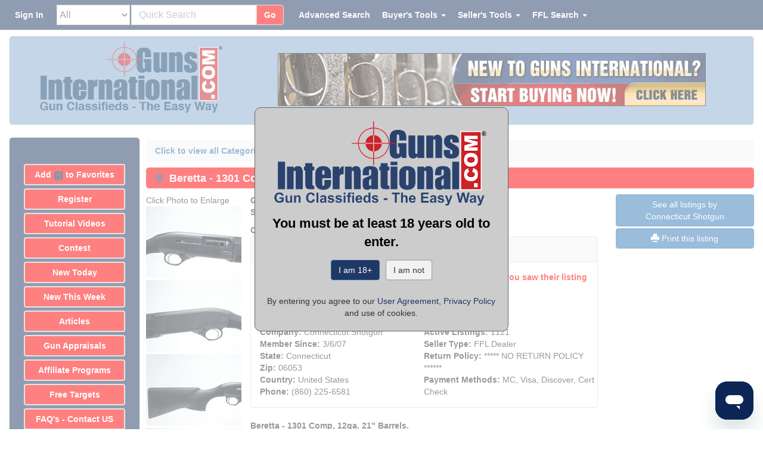

--- FILE ---
content_type: text/html;charset=UTF-8
request_url: https://www.gunsinternational.com/guns-for-sale-online/shotguns/beretta-shotguns/beretta-1301-comp-12ga-21-quot-barrels-.cfm?gun_id=101388870
body_size: 43681
content:
<!DOCTYPE html><html lang="en"><head><meta charset="utf-8"><meta http-equiv="X-UA-Compatible" content="IE=edge"><meta name="viewport" content="width=device-width, initial-scale=1"><meta property="og:type" content="website" /><meta property="og:image" content="https://images.gunsinternational.com/listings_sub/acc_92/gi_101388870/Beretta-1301-Comp-12ga-21inch-Barrels_101388870_92_6206C0E7091BB9F2.jpg" /><meta property="og:image:width" content="2048" /><meta property="og:image:height" content="1536" /><meta property="og:site_name" content="Guns International" /><meta name="description" content="Beretta - 1301 Comp, 12ga. 21&quot; Barrels. for sale online." /><meta property="og:description" content="Beretta - 1301 Comp, 12ga. 21&quot; Barrels. for sale online."><meta property="og:url" content="https://www.gunsinternational.com/guns-for-sale-online/shotguns/beretta-shotguns/beretta---1301-comp--12ga--21-quot--barrels-.cfm?gun_id=101388870" /><link rel="canonical" href="https://www.gunsinternational.com/guns-for-sale-online/shotguns/beretta-shotguns/beretta---1301-comp--12ga--21-quot--barrels-.cfm?gun_id=101388870"><meta property="og:title" content="Beretta - 1301 Comp, 12ga. 21&quot; Barrels." /><title>Beretta - 1301 Comp, 12ga. 21&quot; Barrels.</title><link rel="apple-touch-icon" sizes="57x57" href="https://images.gunsinternational.com/site_images/apple-icon-57x57.png"><link rel="apple-touch-icon" sizes="60x60" href="https://images.gunsinternational.com/site_images/apple-icon-60x60.png"><link rel="apple-touch-icon" sizes="72x72" href="https://images.gunsinternational.com/site_images/apple-icon-72x72.png"><link rel="apple-touch-icon" sizes="76x76" href="https://images.gunsinternational.com/site_images/apple-icon-76x76.png"><link rel="apple-touch-icon" sizes="114x114" href="https://images.gunsinternational.com/site_images/apple-icon-114x114.png"><link rel="apple-touch-icon" sizes="120x120" href="https://images.gunsinternational.com/site_images/apple-icon-120x120.png"><link rel="apple-touch-icon" sizes="144x144" href="https://images.gunsinternational.com/site_images/apple-icon-144x144.png"><link rel="apple-touch-icon" sizes="152x152" href="https://images.gunsinternational.com/site_images/apple-icon-152x152.png"><link rel="apple-touch-icon" sizes="180x180" href="https://images.gunsinternational.com/site_images/apple-icon-180x180.png"><link rel="icon" type="image/png" sizes="192x192"href="https://images.gunsinternational.com/site_images/android-icon-192x192.png"><link rel="icon" type="image/png" sizes="32x32" href="https://images.gunsinternational.com/site_images/favicon-32x32.png"><link rel="icon" type="image/png" sizes="96x96" href="https://images.gunsinternational.com/site_images/favicon-96x96.jpg"><link rel="icon" type="image/png" sizes="16x16" href="https://images.gunsinternational.com/site_images/favicon-16x16.png"><link rel="manifest" href="https://www.gunsinternational.com/manifest.json"><meta name="msapplication-TileColor" content="#ffffff"><meta name="msapplication-TileImage" content="https://images.gunsinternational.com/site_images/ms-icon-144x144.png"><meta name="theme-color" content="#ffffff"><style>/*!* Bootstrap v3.3.1 (http://getbootstrap.com)* Copyright 2011-2014 Twitter, Inc.* Licensed under MIT (https://github.com/twbs/bootstrap/blob/master/LICENSE)*//*! normalize.css v3.0.2 | MIT License | git.io/normalize */html{font-family:sans-serif;-webkit-text-size-adjust:100%;-ms-text-size-adjust:100%}body{margin:0}article,aside,details,figcaption,figure,footer,header,hgroup,main,menu,nav,section,summary{display:block}audio,canvas,progress,video{display:inline-block;vertical-align:baseline}audio:not([controls]){display:none;height:0}[hidden],template{display:none}a{background-color:transparent}a:active,a:hover{outline:0}abbr[title]{border-bottom:1px dotted}b,strong{font-weight:700}dfn{font-style:italic}h1{margin:.67em 0;font-size:2em}mark{color:#000;background:#ff0}small{font-size:80%}sub,sup{position:relative;font-size:75%;line-height:0;vertical-align:baseline}sup{top:-.5em}sub{bottom:-.25em}img{border:0}svg:not(:root){overflow:hidden}figure{margin:1em 40px}hr{height:0;-webkit-box-sizing:content-box;-moz-box-sizing:content-box;box-sizing:content-box}pre{overflow:auto}code,kbd,pre,samp{font-family:monospace,monospace;font-size:1em}button,input,optgroup,select,textarea{margin:0;font:inherit;color:inherit}button{overflow:visible}button,select{text-transform:none}button,html input[type=button],input[type=reset],input[type=submit]{-webkit-appearance:button;cursor:pointer}button[disabled],html input[disabled]{cursor:default}button::-moz-focus-inner,input::-moz-focus-inner{padding:0;border:0}input{line-height:normal}input[type=checkbox],input[type=radio]{-webkit-box-sizing:border-box;-moz-box-sizing:border-box;box-sizing:border-box;padding:0}input[type=number]::-webkit-inner-spin-button,input[type=number]::-webkit-outer-spin-button{height:auto}input[type=search]{-webkit-box-sizing:content-box;-moz-box-sizing:content-box;box-sizing:content-box;-webkit-appearance:textfield}input[type=search]::-webkit-search-cancel-button,input[type=search]::-webkit-search-decoration{-webkit-appearance:none}fieldset{padding:.35em .625em .75em;margin:0 2px;border:1px solid silver}legend{padding:0;border:0}textarea{overflow:auto}optgroup{font-weight:700}table{border-spacing:0;border-collapse:collapse}td,th{padding:0}/*! Source: https://github.com/h5bp/html5-boilerplate/blob/master/src/css/main.css */@media print{*,:before,:after{color:#000!important;text-shadow:none!important;background:transparent!important;-webkit-box-shadow:none!important;box-shadow:none!important}a,a:visited{text-decoration:underline}a[href]:after{content:" (" attr(href) ")"}abbr[title]:after{content:" (" attr(title) ")"}a[href^="#"]:after,a[href^="javascript:"]:after{content:""}pre,blockquote{border:1px solid #999;page-break-inside:avoid}thead{display:table-header-group}tr,img{page-break-inside:avoid}img{max-width:100%!important}p,h2,h3{orphans:3;widows:3}h2,h3{page-break-after:avoid}select{background:#fff!important}.navbar{display:none}.btn>.caret,.dropup>.btn>.caret{border-top-color:#000!important}.label{border:1px solid #000}.table{border-collapse:collapse!important}.table td,.table th{background-color:#fff!important}.table-bordered th,.table-bordered td{border:1px solid #ddd!important}}@font-face{font-family:'Glyphicons Halflings';src:url(https://www.gunsinternational.com/fonts/glyphicons-halflings-regular.eot);src:url(https://www.gunsinternational.com/fonts/glyphicons-halflings-regular.eot?#iefix) format('embedded-opentype'),url(https://www.gunsinternational.com/fonts/glyphicons-halflings-regular.woff) format('woff'),url(https://www.gunsinternational.com/fonts/glyphicons-halflings-regular.ttf) format('truetype'),url(https://www.gunsinternational.com/fonts/glyphicons-halflings-regular.svg#glyphicons_halflingsregular) format('svg')}.glyphicon{position:relative;top:1px;display:inline-block;font-family:'Glyphicons Halflings';font-style:normal;font-weight:400;line-height:1;-webkit-font-smoothing:antialiased;-moz-osx-font-smoothing:grayscale}.glyphicon-asterisk:before{content:"\2a"}.glyphicon-plus:before{content:"\2b"}.glyphicon-euro:before,.glyphicon-eur:before{content:"\20ac"}.glyphicon-minus:before{content:"\2212"}.glyphicon-cloud:before{content:"\2601"}.glyphicon-envelope:before{content:"\2709"}.glyphicon-pencil:before{content:"\270f"}.glyphicon-glass:before{content:"\e001"}.glyphicon-music:before{content:"\e002"}.glyphicon-search:before{content:"\e003"}.glyphicon-heart:before{content:"\e005"}.glyphicon-star:before{content:"\e006"}.glyphicon-star-empty:before{content:"\e007"}.glyphicon-user:before{content:"\e008"}.glyphicon-film:before{content:"\e009"}.glyphicon-th-large:before{content:"\e010"}.glyphicon-th:before{content:"\e011"}.glyphicon-th-list:before{content:"\e012"}.glyphicon-ok:before{content:"\e013"}.glyphicon-remove:before{content:"\e014"}.glyphicon-zoom-in:before{content:"\e015"}.glyphicon-zoom-out:before{content:"\e016"}.glyphicon-off:before{content:"\e017"}.glyphicon-signal:before{content:"\e018"}.glyphicon-cog:before{content:"\e019"}.glyphicon-trash:before{content:"\e020"}.glyphicon-home:before{content:"\e021"}.glyphicon-file:before{content:"\e022"}.glyphicon-time:before{content:"\e023"}.glyphicon-road:before{content:"\e024"}.glyphicon-download-alt:before{content:"\e025"}.glyphicon-download:before{content:"\e026"}.glyphicon-upload:before{content:"\e027"}.glyphicon-inbox:before{content:"\e028"}.glyphicon-play-circle:before{content:"\e029"}.glyphicon-repeat:before{content:"\e030"}.glyphicon-refresh:before{content:"\e031"}.glyphicon-list-alt:before{content:"\e032"}.glyphicon-lock:before{content:"\e033"}.glyphicon-flag:before{content:"\e034"}.glyphicon-headphones:before{content:"\e035"}.glyphicon-volume-off:before{content:"\e036"}.glyphicon-volume-down:before{content:"\e037"}.glyphicon-volume-up:before{content:"\e038"}.glyphicon-qrcode:before{content:"\e039"}.glyphicon-barcode:before{content:"\e040"}.glyphicon-tag:before{content:"\e041"}.glyphicon-tags:before{content:"\e042"}.glyphicon-book:before{content:"\e043"}.glyphicon-bookmark:before{content:"\e044"}.glyphicon-print:before{content:"\e045"}.glyphicon-camera:before{content:"\e046"}.glyphicon-font:before{content:"\e047"}.glyphicon-bold:before{content:"\e048"}.glyphicon-italic:before{content:"\e049"}.glyphicon-text-height:before{content:"\e050"}.glyphicon-text-width:before{content:"\e051"}.glyphicon-align-left:before{content:"\e052"}.glyphicon-align-center:before{content:"\e053"}.glyphicon-align-right:before{content:"\e054"}.glyphicon-align-justify:before{content:"\e055"}.glyphicon-list:before{content:"\e056"}.glyphicon-indent-left:before{content:"\e057"}.glyphicon-indent-right:before{content:"\e058"}.glyphicon-facetime-video:before{content:"\e059"}.glyphicon-picture:before{content:"\e060"}.glyphicon-map-marker:before{content:"\e062"}.glyphicon-adjust:before{content:"\e063"}.glyphicon-tint:before{content:"\e064"}.glyphicon-edit:before{content:"\e065"}.glyphicon-share:before{content:"\e066"}.glyphicon-check:before{content:"\e067"}.glyphicon-move:before{content:"\e068"}.glyphicon-step-backward:before{content:"\e069"}.glyphicon-fast-backward:before{content:"\e070"}.glyphicon-backward:before{content:"\e071"}.glyphicon-play:before{content:"\e072"}.glyphicon-pause:before{content:"\e073"}.glyphicon-stop:before{content:"\e074"}.glyphicon-forward:before{content:"\e075"}.glyphicon-fast-forward:before{content:"\e076"}.glyphicon-step-forward:before{content:"\e077"}.glyphicon-eject:before{content:"\e078"}.glyphicon-chevron-left:before{content:"\e079"}.glyphicon-chevron-right:before{content:"\e080"}.glyphicon-plus-sign:before{content:"\e081"}.glyphicon-minus-sign:before{content:"\e082"}.glyphicon-remove-sign:before{content:"\e083"}.glyphicon-ok-sign:before{content:"\e084"}.glyphicon-question-sign:before{content:"\e085"}.glyphicon-info-sign:before{content:"\e086"}.glyphicon-screenshot:before{content:"\e087"}.glyphicon-remove-circle:before{content:"\e088"}.glyphicon-ok-circle:before{content:"\e089"}.glyphicon-ban-circle:before{content:"\e090"}.glyphicon-arrow-left:before{content:"\e091"}.glyphicon-arrow-right:before{content:"\e092"}.glyphicon-arrow-up:before{content:"\e093"}.glyphicon-arrow-down:before{content:"\e094"}.glyphicon-share-alt:before{content:"\e095"}.glyphicon-resize-full:before{content:"\e096"}.glyphicon-resize-small:before{content:"\e097"}.glyphicon-exclamation-sign:before{content:"\e101"}.glyphicon-gift:before{content:"\e102"}.glyphicon-leaf:before{content:"\e103"}.glyphicon-fire:before{content:"\e104"}.glyphicon-eye-open:before{content:"\e105"}.glyphicon-eye-close:before{content:"\e106"}.glyphicon-warning-sign:before{content:"\e107"}.glyphicon-plane:before{content:"\e108"}.glyphicon-calendar:before{content:"\e109"}.glyphicon-random:before{content:"\e110"}.glyphicon-comment:before{content:"\e111"}.glyphicon-magnet:before{content:"\e112"}.glyphicon-chevron-up:before{content:"\e113"}.glyphicon-chevron-down:before{content:"\e114"}.glyphicon-retweet:before{content:"\e115"}.glyphicon-shopping-cart:before{content:"\e116"}.glyphicon-folder-close:before{content:"\e117"}.glyphicon-folder-open:before{content:"\e118"}.glyphicon-resize-vertical:before{content:"\e119"}.glyphicon-resize-horizontal:before{content:"\e120"}.glyphicon-hdd:before{content:"\e121"}.glyphicon-bullhorn:before{content:"\e122"}.glyphicon-bell:before{content:"\e123"}.glyphicon-certificate:before{content:"\e124"}.glyphicon-thumbs-up:before{content:"\e125"}.glyphicon-thumbs-down:before{content:"\e126"}.glyphicon-hand-right:before{content:"\e127"}.glyphicon-hand-left:before{content:"\e128"}.glyphicon-hand-up:before{content:"\e129"}.glyphicon-hand-down:before{content:"\e130"}.glyphicon-circle-arrow-right:before{content:"\e131"}.glyphicon-circle-arrow-left:before{content:"\e132"}.glyphicon-circle-arrow-up:before{content:"\e133"}.glyphicon-circle-arrow-down:before{content:"\e134"}.glyphicon-globe:before{content:"\e135"}.glyphicon-wrench:before{content:"\e136"}.glyphicon-tasks:before{content:"\e137"}.glyphicon-filter:before{content:"\e138"}.glyphicon-briefcase:before{content:"\e139"}.glyphicon-fullscreen:before{content:"\e140"}.glyphicon-dashboard:before{content:"\e141"}.glyphicon-paperclip:before{content:"\e142"}.glyphicon-heart-empty:before{content:"\e143"}.glyphicon-link:before{content:"\e144"}.glyphicon-phone:before{content:"\e145"}.glyphicon-pushpin:before{content:"\e146"}.glyphicon-usd:before{content:"\e148"}.glyphicon-gbp:before{content:"\e149"}.glyphicon-sort:before{content:"\e150"}.glyphicon-sort-by-alphabet:before{content:"\e151"}.glyphicon-sort-by-alphabet-alt:before{content:"\e152"}.glyphicon-sort-by-order:before{content:"\e153"}.glyphicon-sort-by-order-alt:before{content:"\e154"}.glyphicon-sort-by-attributes:before{content:"\e155"}.glyphicon-sort-by-attributes-alt:before{content:"\e156"}.glyphicon-unchecked:before{content:"\e157"}.glyphicon-expand:before{content:"\e158"}.glyphicon-collapse-down:before{content:"\e159"}.glyphicon-collapse-up:before{content:"\e160"}.glyphicon-log-in:before{content:"\e161"}.glyphicon-flash:before{content:"\e162"}.glyphicon-log-out:before{content:"\e163"}.glyphicon-new-window:before{content:"\e164"}.glyphicon-record:before{content:"\e165"}.glyphicon-save:before{content:"\e166"}.glyphicon-open:before{content:"\e167"}.glyphicon-saved:before{content:"\e168"}.glyphicon-import:before{content:"\e169"}.glyphicon-export:before{content:"\e170"}.glyphicon-send:before{content:"\e171"}.glyphicon-floppy-disk:before{content:"\e172"}.glyphicon-floppy-saved:before{content:"\e173"}.glyphicon-floppy-remove:before{content:"\e174"}.glyphicon-floppy-save:before{content:"\e175"}.glyphicon-floppy-open:before{content:"\e176"}.glyphicon-credit-card:before{content:"\e177"}.glyphicon-transfer:before{content:"\e178"}.glyphicon-cutlery:before{content:"\e179"}.glyphicon-header:before{content:"\e180"}.glyphicon-compressed:before{content:"\e181"}.glyphicon-earphone:before{content:"\e182"}.glyphicon-phone-alt:before{content:"\e183"}.glyphicon-tower:before{content:"\e184"}.glyphicon-stats:before{content:"\e185"}.glyphicon-sd-video:before{content:"\e186"}.glyphicon-hd-video:before{content:"\e187"}.glyphicon-subtitles:before{content:"\e188"}.glyphicon-sound-stereo:before{content:"\e189"}.glyphicon-sound-dolby:before{content:"\e190"}.glyphicon-sound-5-1:before{content:"\e191"}.glyphicon-sound-6-1:before{content:"\e192"}.glyphicon-sound-7-1:before{content:"\e193"}.glyphicon-copyright-mark:before{content:"\e194"}.glyphicon-registration-mark:before{content:"\e195"}.glyphicon-cloud-download:before{content:"\e197"}.glyphicon-cloud-upload:before{content:"\e198"}.glyphicon-tree-conifer:before{content:"\e199"}.glyphicon-tree-deciduous:before{content:"\e200"}*{-webkit-box-sizing:border-box;-moz-box-sizing:border-box;box-sizing:border-box}:before,:after{-webkit-box-sizing:border-box;-moz-box-sizing:border-box;box-sizing:border-box}html{font-size:10px;-webkit-tap-highlight-color:rgba(0,0,0,0)}body{font-family:"Helvetica Neue",Helvetica,Arial,sans-serif;font-size:14px;line-height:1.42857143;color:#333;background-color:#fff}input,button,select,textarea{font-family:inherit;font-size:inherit;line-height:inherit}a{color:#337ab7;text-decoration:none}a:hover,a:focus{color:#23527c;text-decoration:underline}a:focus{outline:thin dotted;outline:5px auto -webkit-focus-ring-color;outline-offset:-2px}figure{margin:0}img{vertical-align:middle}.img-responsive,.thumbnail>img,.thumbnail a>img,.carousel-inner>.item>img,.carousel-inner>.item>a>img{display:block;max-width:100%;height:auto}.img-rounded{border-radius:6px}.img-thumbnail{display:inline-block;max-width:100%;height:auto;padding:4px;line-height:1.42857143;background-color:#fff;border:1px solid #ddd;border-radius:4px;-webkit-transition:all .2s ease-in-out;-o-transition:all .2s ease-in-out;transition:all .2s ease-in-out}.img-circle{border-radius:50%}hr{margin-top:20px;margin-bottom:20px;border:0;border-top:1px solid #eee}.sr-only{position:absolute;width:1px;height:1px;padding:0;margin:-1px;overflow:hidden;clip:rect(0,0,0,0);border:0}.sr-only-focusable:active,.sr-only-focusable:focus{position:static;width:auto;height:auto;margin:0;overflow:visible;clip:auto}h1,h2,h3,h4,h5,h6,.h1,.h2,.h3,.h4,.h5,.h6{font-family:inherit;font-weight:500;line-height:1.1;color:inherit}h1 small,h2 small,h3 small,h4 small,h5 small,h6 small,.h1 small,.h2 small,.h3 small,.h4 small,.h5 small,.h6 small,h1 .small,h2 .small,h3 .small,h4 .small,h5 .small,h6 .small,.h1 .small,.h2 .small,.h3 .small,.h4 .small,.h5 .small,.h6 .small{font-weight:400;line-height:1;color:#777}h1,.h1,h2,.h2,h3,.h3{margin-top:20px;margin-bottom:10px}h1 small,.h1 small,h2 small,.h2 small,h3 small,.h3 small,h1 .small,.h1 .small,h2 .small,.h2 .small,h3 .small,.h3 .small{font-size:65%}h4,.h4,h5,.h5,h6,.h6{margin-top:10px;margin-bottom:10px}h4 small,.h4 small,h5 small,.h5 small,h6 small,.h6 small,h4 .small,.h4 .small,h5 .small,.h5 .small,h6 .small,.h6 .small{font-size:75%}h1,.h1{font-size:36px}h2,.h2{font-size:30px}h3,.h3{font-size:24px}h4,.h4{font-size:18px}h5,.h5{font-size:14px}h6,.h6{font-size:12px}p{margin:0 0 10px}.lead{margin-bottom:20px;font-size:16px;font-weight:300;line-height:1.4}@media (min-width:768px){.lead{font-size:21px}}small,.small{font-size:85%}mark,.mark{padding:.2em;background-color:#fcf8e3}.text-left{text-align:left}.text-right{text-align:right}.text-center{text-align:center}.text-justify{text-align:justify}.text-nowrap{white-space:nowrap}.text-lowercase{text-transform:lowercase}.text-uppercase{text-transform:uppercase}.text-capitalize{text-transform:capitalize}.text-muted{color:#777}.text-primary{color:#337ab7}a.text-primary:hover{color:#286090}.text-success{color:#3c763d}a.text-success:hover{color:#2b542c}.text-info{color:#31708f}a.text-info:hover{color:#245269}.text-warning{color:#8a6d3b}a.text-warning:hover{color:#66512c}.text-danger{color:#a94442}a.text-danger:hover{color:#843534}.bg-primary{color:#fff;background-color:#337ab7}a.bg-primary:hover{background-color:#286090}.bg-success{background-color:#dff0d8}a.bg-success:hover{background-color:#c1e2b3}.bg-info{background-color:#d9edf7}a.bg-info:hover{background-color:#afd9ee}.bg-warning{background-color:#fcf8e3}a.bg-warning:hover{background-color:#f7ecb5}.bg-danger{background-color:#f2dede}a.bg-danger:hover{background-color:#e4b9b9}.page-header{padding-bottom:9px;margin:40px 0 20px;border-bottom:1px solid #eee}ul,ol{margin-top:0;margin-bottom:10px}ul ul,ol ul,ul ol,ol ol{margin-bottom:0}.list-unstyled{padding-left:0;list-style:none}.list-inline{padding-left:0;margin-left:-5px;list-style:none}.list-inline>li{display:inline-block;padding-right:5px;padding-left:5px}dl{margin-top:0;margin-bottom:20px}dt,dd{line-height:1.42857143}dt{font-weight:700}dd{margin-left:0}@media (min-width:768px){.dl-horizontal dt{float:left;width:160px;overflow:hidden;clear:left;text-align:right;text-overflow:ellipsis;white-space:nowrap}.dl-horizontal dd{margin-left:180px}}abbr[title],abbr[data-original-title]{cursor:help;border-bottom:1px dotted #777}.initialism{font-size:90%;text-transform:uppercase}blockquote{padding:10px 20px;margin:0 0 20px;font-size:17.5px;border-left:5px solid #eee}blockquote p:last-child,blockquote ul:last-child,blockquote ol:last-child{margin-bottom:0}blockquote footer,blockquote small,blockquote .small{display:block;font-size:80%;line-height:1.42857143;color:#777}blockquote footer:before,blockquote small:before,blockquote .small:before{content:'\2014 \00A0'}.blockquote-reverse,blockquote.pull-right{padding-right:15px;padding-left:0;text-align:right;border-right:5px solid #eee;border-left:0}.blockquote-reverse footer:before,blockquote.pull-right footer:before,.blockquote-reverse small:before,blockquote.pull-right small:before,.blockquote-reverse .small:before,blockquote.pull-right .small:before{content:''}.blockquote-reverse footer:after,blockquote.pull-right footer:after,.blockquote-reverse small:after,blockquote.pull-right small:after,.blockquote-reverse .small:after,blockquote.pull-right .small:after{content:'\00A0 \2014'}address{margin-bottom:20px;font-style:normal;line-height:1.42857143}code,kbd,pre,samp{font-family:Menlo,Monaco,Consolas,"Courier New",monospace}code{padding:2px 4px;font-size:90%;color:#c7254e;background-color:#f9f2f4;border-radius:4px}kbd{padding:2px 4px;font-size:90%;color:#fff;background-color:#333;border-radius:3px;-webkit-box-shadow:inset 0 -1px 0 rgba(0,0,0,.25);box-shadow:inset 0 -1px 0 rgba(0,0,0,.25)}kbd kbd{padding:0;font-size:100%;font-weight:700;-webkit-box-shadow:none;box-shadow:none}pre{display:block;padding:9.5px;margin:0 0 10px;font-size:13px;line-height:1.42857143;color:#333;word-break:break-all;word-wrap:break-word;background-color:#f5f5f5;border:1px solid #ccc;border-radius:4px}pre code{padding:0;font-size:inherit;color:inherit;white-space:pre-wrap;background-color:transparent;border-radius:0}.pre-scrollable{max-height:340px;overflow-y:scroll}.container{padding-right:15px;padding-left:15px;margin-right:auto;margin-left:auto}@media (min-width:768px){.container{width:750px}}@media (min-width:992px){.container{width:970px}}@media (min-width:1200px){.container{width:1170px}}.container-fluid{padding-right:15px;padding-left:15px;margin-right:auto;margin-left:auto}.row{margin-right:-15px;margin-left:-15px}.col-xs-1,.col-sm-1,.col-md-1,.col-lg-1,.col-xs-2,.col-sm-2,.col-md-2,.col-lg-2,.col-xs-3,.col-sm-3,.col-md-3,.col-lg-3,.col-xs-4,.col-sm-4,.col-md-4,.col-lg-4,.col-xs-5,.col-sm-5,.col-md-5,.col-lg-5,.col-xs-6,.col-sm-6,.col-md-6,.col-lg-6,.col-xs-7,.col-sm-7,.col-md-7,.col-lg-7,.col-xs-8,.col-sm-8,.col-md-8,.col-lg-8,.col-xs-9,.col-sm-9,.col-md-9,.col-lg-9,.col-xs-10,.col-sm-10,.col-md-10,.col-lg-10,.col-xs-11,.col-sm-11,.col-md-11,.col-lg-11,.col-xs-12,.col-sm-12,.col-md-12,.col-lg-12{position:relative;min-height:1px;padding-right:15px;padding-left:15px}.col-xs-1,.col-xs-2,.col-xs-3,.col-xs-4,.col-xs-5,.col-xs-6,.col-xs-7,.col-xs-8,.col-xs-9,.col-xs-10,.col-xs-11,.col-xs-12{float:left}.col-xs-12{width:100%}.col-xs-11{width:91.66666667%}.col-xs-10{width:83.33333333%}.col-xs-9{width:75%}.col-xs-8{width:66.66666667%}.col-xs-7{width:58.33333333%}.col-xs-6{width:50%}.col-xs-5{width:41.66666667%}.col-xs-4{width:33.33333333%}.col-xs-3{width:25%}.col-xs-2{width:16.66666667%}.col-xs-1{width:8.33333333%}.col-xs-pull-12{right:100%}.col-xs-pull-11{right:91.66666667%}.col-xs-pull-10{right:83.33333333%}.col-xs-pull-9{right:75%}.col-xs-pull-8{right:66.66666667%}.col-xs-pull-7{right:58.33333333%}.col-xs-pull-6{right:50%}.col-xs-pull-5{right:41.66666667%}.col-xs-pull-4{right:33.33333333%}.col-xs-pull-3{right:25%}.col-xs-pull-2{right:16.66666667%}.col-xs-pull-1{right:8.33333333%}.col-xs-pull-0{right:auto}.col-xs-push-12{left:100%}.col-xs-push-11{left:91.66666667%}.col-xs-push-10{left:83.33333333%}.col-xs-push-9{left:75%}.col-xs-push-8{left:66.66666667%}.col-xs-push-7{left:58.33333333%}.col-xs-push-6{left:50%}.col-xs-push-5{left:41.66666667%}.col-xs-push-4{left:33.33333333%}.col-xs-push-3{left:25%}.col-xs-push-2{left:16.66666667%}.col-xs-push-1{left:8.33333333%}.col-xs-push-0{left:auto}.col-xs-offset-12{margin-left:100%}.col-xs-offset-11{margin-left:91.66666667%}.col-xs-offset-10{margin-left:83.33333333%}.col-xs-offset-9{margin-left:75%}.col-xs-offset-8{margin-left:66.66666667%}.col-xs-offset-7{margin-left:58.33333333%}.col-xs-offset-6{margin-left:50%}.col-xs-offset-5{margin-left:41.66666667%}.col-xs-offset-4{margin-left:33.33333333%}.col-xs-offset-3{margin-left:25%}.col-xs-offset-2{margin-left:16.66666667%}.col-xs-offset-1{margin-left:8.33333333%}.col-xs-offset-0{margin-left:0}@media (min-width:768px){.col-sm-1,.col-sm-2,.col-sm-3,.col-sm-4,.col-sm-5,.col-sm-6,.col-sm-7,.col-sm-8,.col-sm-9,.col-sm-10,.col-sm-11,.col-sm-12{float:left}.col-sm-12{width:100%}.col-sm-11{width:91.66666667%}.col-sm-10{width:83.33333333%}.col-sm-9{width:75%}.col-sm-8{width:66.66666667%}.col-sm-7{width:58.33333333%}.col-sm-6{width:50%}.col-sm-5{width:41.66666667%}.col-sm-4{width:33.33333333%}.col-sm-3{width:25%}.col-sm-2{width:16.66666667%}.col-sm-1{width:8.33333333%}.col-sm-pull-12{right:100%}.col-sm-pull-11{right:91.66666667%}.col-sm-pull-10{right:83.33333333%}.col-sm-pull-9{right:75%}.col-sm-pull-8{right:66.66666667%}.col-sm-pull-7{right:58.33333333%}.col-sm-pull-6{right:50%}.col-sm-pull-5{right:41.66666667%}.col-sm-pull-4{right:33.33333333%}.col-sm-pull-3{right:25%}.col-sm-pull-2{right:16.66666667%}.col-sm-pull-1{right:8.33333333%}.col-sm-pull-0{right:auto}.col-sm-push-12{left:100%}.col-sm-push-11{left:91.66666667%}.col-sm-push-10{left:83.33333333%}.col-sm-push-9{left:75%}.col-sm-push-8{left:66.66666667%}.col-sm-push-7{left:58.33333333%}.col-sm-push-6{left:50%}.col-sm-push-5{left:41.66666667%}.col-sm-push-4{left:33.33333333%}.col-sm-push-3{left:25%}.col-sm-push-2{left:16.66666667%}.col-sm-push-1{left:8.33333333%}.col-sm-push-0{left:auto}.col-sm-offset-12{margin-left:100%}.col-sm-offset-11{margin-left:91.66666667%}.col-sm-offset-10{margin-left:83.33333333%}.col-sm-offset-9{margin-left:75%}.col-sm-offset-8{margin-left:66.66666667%}.col-sm-offset-7{margin-left:58.33333333%}.col-sm-offset-6{margin-left:50%}.col-sm-offset-5{margin-left:41.66666667%}.col-sm-offset-4{margin-left:33.33333333%}.col-sm-offset-3{margin-left:25%}.col-sm-offset-2{margin-left:16.66666667%}.col-sm-offset-1{margin-left:8.33333333%}.col-sm-offset-0{margin-left:0}}@media (min-width:992px){.col-md-1,.col-md-2,.col-md-3,.col-md-4,.col-md-5,.col-md-6,.col-md-7,.col-md-8,.col-md-9,.col-md-10,.col-md-11,.col-md-12{float:left}.col-md-12{width:100%}.col-md-11{width:91.66666667%}.col-md-10{width:83.33333333%}.col-md-9{width:75%}.col-md-8{width:66.66666667%}.col-md-7{width:58.33333333%}.col-md-6{width:50%}.col-md-5{width:41.66666667%}.col-md-4{width:33.33333333%}.col-md-3{width:25%}.col-md-2{width:16.66666667%}.col-md-1{width:8.33333333%}.col-md-pull-12{right:100%}.col-md-pull-11{right:91.66666667%}.col-md-pull-10{right:83.33333333%}.col-md-pull-9{right:75%}.col-md-pull-8{right:66.66666667%}.col-md-pull-7{right:58.33333333%}.col-md-pull-6{right:50%}.col-md-pull-5{right:41.66666667%}.col-md-pull-4{right:33.33333333%}.col-md-pull-3{right:25%}.col-md-pull-2{right:16.66666667%}.col-md-pull-1{right:8.33333333%}.col-md-pull-0{right:auto}.col-md-push-12{left:100%}.col-md-push-11{left:91.66666667%}.col-md-push-10{left:83.33333333%}.col-md-push-9{left:75%}.col-md-push-8{left:66.66666667%}.col-md-push-7{left:58.33333333%}.col-md-push-6{left:50%}.col-md-push-5{left:41.66666667%}.col-md-push-4{left:33.33333333%}.col-md-push-3{left:25%}.col-md-push-2{left:16.66666667%}.col-md-push-1{left:8.33333333%}.col-md-push-0{left:auto}.col-md-offset-12{margin-left:100%}.col-md-offset-11{margin-left:91.66666667%}.col-md-offset-10{margin-left:83.33333333%}.col-md-offset-9{margin-left:75%}.col-md-offset-8{margin-left:66.66666667%}.col-md-offset-7{margin-left:58.33333333%}.col-md-offset-6{margin-left:50%}.col-md-offset-5{margin-left:41.66666667%}.col-md-offset-4{margin-left:33.33333333%}.col-md-offset-3{margin-left:25%}.col-md-offset-2{margin-left:16.66666667%}.col-md-offset-1{margin-left:8.33333333%}.col-md-offset-0{margin-left:0}}@media (min-width:1200px){.col-lg-1,.col-lg-2,.col-lg-3,.col-lg-4,.col-lg-5,.col-lg-6,.col-lg-7,.col-lg-8,.col-lg-9,.col-lg-10,.col-lg-11,.col-lg-12{float:left}.col-lg-12{width:100%}.col-lg-11{width:91.66666667%}.col-lg-10{width:83.33333333%}.col-lg-9{width:75%}.col-lg-8{width:66.66666667%}.col-lg-7{width:58.33333333%}.col-lg-6{width:50%}.col-lg-5{width:41.66666667%}.col-lg-4{width:33.33333333%}.col-lg-3{width:25%}.col-lg-2{width:16.66666667%}.col-lg-1{width:8.33333333%}.col-lg-pull-12{right:100%}.col-lg-pull-11{right:91.66666667%}.col-lg-pull-10{right:83.33333333%}.col-lg-pull-9{right:75%}.col-lg-pull-8{right:66.66666667%}.col-lg-pull-7{right:58.33333333%}.col-lg-pull-6{right:50%}.col-lg-pull-5{right:41.66666667%}.col-lg-pull-4{right:33.33333333%}.col-lg-pull-3{right:25%}.col-lg-pull-2{right:16.66666667%}.col-lg-pull-1{right:8.33333333%}.col-lg-pull-0{right:auto}.col-lg-push-12{left:100%}.col-lg-push-11{left:91.66666667%}.col-lg-push-10{left:83.33333333%}.col-lg-push-9{left:75%}.col-lg-push-8{left:66.66666667%}.col-lg-push-7{left:58.33333333%}.col-lg-push-6{left:50%}.col-lg-push-5{left:41.66666667%}.col-lg-push-4{left:33.33333333%}.col-lg-push-3{left:25%}.col-lg-push-2{left:16.66666667%}.col-lg-push-1{left:8.33333333%}.col-lg-push-0{left:auto}.col-lg-offset-12{margin-left:100%}.col-lg-offset-11{margin-left:91.66666667%}.col-lg-offset-10{margin-left:83.33333333%}.col-lg-offset-9{margin-left:75%}.col-lg-offset-8{margin-left:66.66666667%}.col-lg-offset-7{margin-left:58.33333333%}.col-lg-offset-6{margin-left:50%}.col-lg-offset-5{margin-left:41.66666667%}.col-lg-offset-4{margin-left:33.33333333%}.col-lg-offset-3{margin-left:25%}.col-lg-offset-2{margin-left:16.66666667%}.col-lg-offset-1{margin-left:8.33333333%}.col-lg-offset-0{margin-left:0}}table{background-color:transparent}caption{padding-top:8px;padding-bottom:8px;color:#777;text-align:left}th{text-align:left}.table{width:100%;max-width:100%;margin-bottom:20px}.table>thead>tr>th,.table>tbody>tr>th,.table>tfoot>tr>th,.table>thead>tr>td,.table>tbody>tr>td,.table>tfoot>tr>td{padding:8px;line-height:1.42857143;vertical-align:top;border-top:1px solid #ddd}.table>thead>tr>th{vertical-align:bottom;border-bottom:2px solid #ddd}.table>caption+thead>tr:first-child>th,.table>colgroup+thead>tr:first-child>th,.table>thead:first-child>tr:first-child>th,.table>caption+thead>tr:first-child>td,.table>colgroup+thead>tr:first-child>td,.table>thead:first-child>tr:first-child>td{border-top:0}.table>tbody+tbody{border-top:2px solid #ddd}.table .table{background-color:#fff}.table-condensed>thead>tr>th,.table-condensed>tbody>tr>th,.table-condensed>tfoot>tr>th,.table-condensed>thead>tr>td,.table-condensed>tbody>tr>td,.table-condensed>tfoot>tr>td{padding:5px}.table-bordered{border:1px solid #ddd}.table-bordered>thead>tr>th,.table-bordered>tbody>tr>th,.table-bordered>tfoot>tr>th,.table-bordered>thead>tr>td,.table-bordered>tbody>tr>td,.table-bordered>tfoot>tr>td{border:1px solid #ddd}.table-bordered>thead>tr>th,.table-bordered>thead>tr>td{border-bottom-width:2px}.table-striped>tbody>tr:nth-child(odd){background-color:#f9f9f9}.table-hover>tbody>tr:hover{background-color:#f5f5f5}table col[class*=col-]{position:static;display:table-column;float:none}table td[class*=col-],table th[class*=col-]{position:static;display:table-cell;float:none}.table>thead>tr>td.active,.table>tbody>tr>td.active,.table>tfoot>tr>td.active,.table>thead>tr>th.active,.table>tbody>tr>th.active,.table>tfoot>tr>th.active,.table>thead>tr.active>td,.table>tbody>tr.active>td,.table>tfoot>tr.active>td,.table>thead>tr.active>th,.table>tbody>tr.active>th,.table>tfoot>tr.active>th{background-color:#f5f5f5}.table-hover>tbody>tr>td.active:hover,.table-hover>tbody>tr>th.active:hover,.table-hover>tbody>tr.active:hover>td,.table-hover>tbody>tr:hover>.active,.table-hover>tbody>tr.active:hover>th{background-color:#e8e8e8}.table>thead>tr>td.success,.table>tbody>tr>td.success,.table>tfoot>tr>td.success,.table>thead>tr>th.success,.table>tbody>tr>th.success,.table>tfoot>tr>th.success,.table>thead>tr.success>td,.table>tbody>tr.success>td,.table>tfoot>tr.success>td,.table>thead>tr.success>th,.table>tbody>tr.success>th,.table>tfoot>tr.success>th{background-color:#dff0d8}.table-hover>tbody>tr>td.success:hover,.table-hover>tbody>tr>th.success:hover,.table-hover>tbody>tr.success:hover>td,.table-hover>tbody>tr:hover>.success,.table-hover>tbody>tr.success:hover>th{background-color:#d0e9c6}.table>thead>tr>td.info,.table>tbody>tr>td.info,.table>tfoot>tr>td.info,.table>thead>tr>th.info,.table>tbody>tr>th.info,.table>tfoot>tr>th.info,.table>thead>tr.info>td,.table>tbody>tr.info>td,.table>tfoot>tr.info>td,.table>thead>tr.info>th,.table>tbody>tr.info>th,.table>tfoot>tr.info>th{background-color:#d9edf7}.table-hover>tbody>tr>td.info:hover,.table-hover>tbody>tr>th.info:hover,.table-hover>tbody>tr.info:hover>td,.table-hover>tbody>tr:hover>.info,.table-hover>tbody>tr.info:hover>th{background-color:#c4e3f3}.table>thead>tr>td.warning,.table>tbody>tr>td.warning,.table>tfoot>tr>td.warning,.table>thead>tr>th.warning,.table>tbody>tr>th.warning,.table>tfoot>tr>th.warning,.table>thead>tr.warning>td,.table>tbody>tr.warning>td,.table>tfoot>tr.warning>td,.table>thead>tr.warning>th,.table>tbody>tr.warning>th,.table>tfoot>tr.warning>th{background-color:#fcf8e3}.table-hover>tbody>tr>td.warning:hover,.table-hover>tbody>tr>th.warning:hover,.table-hover>tbody>tr.warning:hover>td,.table-hover>tbody>tr:hover>.warning,.table-hover>tbody>tr.warning:hover>th{background-color:#faf2cc}.table>thead>tr>td.danger,.table>tbody>tr>td.danger,.table>tfoot>tr>td.danger,.table>thead>tr>th.danger,.table>tbody>tr>th.danger,.table>tfoot>tr>th.danger,.table>thead>tr.danger>td,.table>tbody>tr.danger>td,.table>tfoot>tr.danger>td,.table>thead>tr.danger>th,.table>tbody>tr.danger>th,.table>tfoot>tr.danger>th{background-color:#f2dede}.table-hover>tbody>tr>td.danger:hover,.table-hover>tbody>tr>th.danger:hover,.table-hover>tbody>tr.danger:hover>td,.table-hover>tbody>tr:hover>.danger,.table-hover>tbody>tr.danger:hover>th{background-color:#ebcccc}.table-responsive{min-height:.01%;overflow-x:auto}@media screen and (max-width:767px){.table-responsive{width:100%;margin-bottom:15px;overflow-y:hidden;-ms-overflow-style:-ms-autohiding-scrollbar;border:1px solid #ddd}.table-responsive>.table{margin-bottom:0}.table-responsive>.table>thead>tr>th,.table-responsive>.table>tbody>tr>th,.table-responsive>.table>tfoot>tr>th,.table-responsive>.table>thead>tr>td,.table-responsive>.table>tbody>tr>td,.table-responsive>.table>tfoot>tr>td{white-space:nowrap}.table-responsive>.table-bordered{border:0}.table-responsive>.table-bordered>thead>tr>th:first-child,.table-responsive>.table-bordered>tbody>tr>th:first-child,.table-responsive>.table-bordered>tfoot>tr>th:first-child,.table-responsive>.table-bordered>thead>tr>td:first-child,.table-responsive>.table-bordered>tbody>tr>td:first-child,.table-responsive>.table-bordered>tfoot>tr>td:first-child{border-left:0}.table-responsive>.table-bordered>thead>tr>th:last-child,.table-responsive>.table-bordered>tbody>tr>th:last-child,.table-responsive>.table-bordered>tfoot>tr>th:last-child,.table-responsive>.table-bordered>thead>tr>td:last-child,.table-responsive>.table-bordered>tbody>tr>td:last-child,.table-responsive>.table-bordered>tfoot>tr>td:last-child{border-right:0}.table-responsive>.table-bordered>tbody>tr:last-child>th,.table-responsive>.table-bordered>tfoot>tr:last-child>th,.table-responsive>.table-bordered>tbody>tr:last-child>td,.table-responsive>.table-bordered>tfoot>tr:last-child>td{border-bottom:0}}fieldset{min-width:0;padding:0;margin:0;border:0}legend{display:block;width:100%;padding:0;margin-bottom:20px;font-size:21px;line-height:inherit;color:#333;border:0;border-bottom:1px solid #e5e5e5}label{display:inline-block;max-width:100%;margin-bottom:5px;font-weight:700}input[type=search]{-webkit-box-sizing:border-box;-moz-box-sizing:border-box;box-sizing:border-box}input[type=radio],input[type=checkbox]{margin:4px 0 0;margin-top:1px \9;line-height:normal}input[type=file]{display:block}input[type=range]{display:block;width:100%}select[multiple],select[size]{height:auto}input[type=file]:focus,input[type=radio]:focus,input[type=checkbox]:focus{outline:thin dotted;outline:5px auto -webkit-focus-ring-color;outline-offset:-2px}output{display:block;padding-top:7px;font-size:14px;line-height:1.42857143;color:#555}.form-control{display:block;width:100%;height:34px;padding:6px 12px;font-size:14px;line-height:1.42857143;color:#555;background-color:#fff;background-image:none;border:1px solid #ccc;border-radius:4px;-webkit-box-shadow:inset 0 1px 1px rgba(0,0,0,.075);box-shadow:inset 0 1px 1px rgba(0,0,0,.075);-webkit-transition:border-color ease-in-out .15s,-webkit-box-shadow ease-in-out .15s;-o-transition:border-color ease-in-out .15s,box-shadow ease-in-out .15s;transition:border-color ease-in-out .15s,box-shadow ease-in-out .15s}.form-control:focus{border-color:#66afe9;outline:0;-webkit-box-shadow:inset 0 1px 1px rgba(0,0,0,.075),0 0 8px rgba(102,175,233,.6);box-shadow:inset 0 1px 1px rgba(0,0,0,.075),0 0 8px rgba(102,175,233,.6)}.form-control::-moz-placeholder{color:#999;opacity:1}.form-control:-ms-input-placeholder{color:#999}.form-control::-webkit-input-placeholder{color:#999}.form-control[disabled],.form-control[readonly],fieldset[disabled] .form-control{cursor:not-allowed;background-color:#eee;opacity:1}textarea.form-control{height:auto}input[type=search]{-webkit-appearance:none}@media screen and (-webkit-min-device-pixel-ratio:0){input[type=date],input[type=time],input[type=datetime-local],input[type=month]{line-height:34px}input[type=date].input-sm,input[type=time].input-sm,input[type=datetime-local].input-sm,input[type=month].input-sm{line-height:30px}input[type=date].input-lg,input[type=time].input-lg,input[type=datetime-local].input-lg,input[type=month].input-lg{line-height:46px}}.form-group{margin-bottom:15px}.radio,.checkbox{position:relative;display:block;margin-top:10px;margin-bottom:10px}.radio label,.checkbox label{min-height:20px;padding-left:20px;margin-bottom:0;font-weight:400;cursor:pointer}.radio input[type=radio],.radio-inline input[type=radio],.checkbox input[type=checkbox],.checkbox-inline input[type=checkbox]{position:absolute;margin-top:4px \9;margin-left:-20px}.radio+.radio,.checkbox+.checkbox{margin-top:-5px}.radio-inline,.checkbox-inline{display:inline-block;padding-left:20px;margin-bottom:0;font-weight:400;vertical-align:middle;cursor:pointer}.radio-inline+.radio-inline,.checkbox-inline+.checkbox-inline{margin-top:0;margin-left:10px}input[type=radio][disabled],input[type=checkbox][disabled],input[type=radio].disabled,input[type=checkbox].disabled,fieldset[disabled] input[type=radio],fieldset[disabled] input[type=checkbox]{cursor:not-allowed}.radio-inline.disabled,.checkbox-inline.disabled,fieldset[disabled] .radio-inline,fieldset[disabled] .checkbox-inline{cursor:not-allowed}.radio.disabled label,.checkbox.disabled label,fieldset[disabled] .radio label,fieldset[disabled] .checkbox label{cursor:not-allowed}.form-control-static{padding-top:7px;padding-bottom:7px;margin-bottom:0}.form-control-static.input-lg,.form-control-static.input-sm{padding-right:0;padding-left:0}.input-sm,.form-group-sm .form-control{height:30px;padding:5px 10px;font-size:12px;line-height:1.5;border-radius:3px}select.input-sm,select.form-group-sm .form-control{height:30px;line-height:30px}textarea.input-sm,textarea.form-group-sm .form-control,select[multiple].input-sm,select[multiple].form-group-sm .form-control{height:auto}.input-lg,.form-group-lg .form-control{height:46px;padding:10px 16px;font-size:18px;line-height:1.33;border-radius:6px}select.input-lg,select.form-group-lg .form-control{height:46px;line-height:46px}textarea.input-lg,textarea.form-group-lg .form-control,select[multiple].input-lg,select[multiple].form-group-lg .form-control{height:auto}.has-feedback{position:relative}.has-feedback .form-control{padding-right:42.5px}.form-control-feedback{position:absolute;top:0;right:0;z-index:2;display:block;width:34px;height:34px;line-height:34px;text-align:center;pointer-events:none}.input-lg+.form-control-feedback{width:46px;height:46px;line-height:46px}.input-sm+.form-control-feedback{width:30px;height:30px;line-height:30px}.has-success .help-block,.has-success .control-label,.has-success .radio,.has-success .checkbox,.has-success .radio-inline,.has-success .checkbox-inline,.has-success.radio label,.has-success.checkbox label,.has-success.radio-inline label,.has-success.checkbox-inline label{color:#3c763d}.has-success .form-control{border-color:#3c763d;-webkit-box-shadow:inset 0 1px 1px rgba(0,0,0,.075);box-shadow:inset 0 1px 1px rgba(0,0,0,.075)}.has-success .form-control:focus{border-color:#2b542c;-webkit-box-shadow:inset 0 1px 1px rgba(0,0,0,.075),0 0 6px #67b168;box-shadow:inset 0 1px 1px rgba(0,0,0,.075),0 0 6px #67b168}.has-success .input-group-addon{color:#3c763d;background-color:#dff0d8;border-color:#3c763d}.has-success .form-control-feedback{color:#3c763d}.has-warning .help-block,.has-warning .control-label,.has-warning .radio,.has-warning .checkbox,.has-warning .radio-inline,.has-warning .checkbox-inline,.has-warning.radio label,.has-warning.checkbox label,.has-warning.radio-inline label,.has-warning.checkbox-inline label{color:#8a6d3b}.has-warning .form-control{border-color:#8a6d3b;-webkit-box-shadow:inset 0 1px 1px rgba(0,0,0,.075);box-shadow:inset 0 1px 1px rgba(0,0,0,.075)}.has-warning .form-control:focus{border-color:#66512c;-webkit-box-shadow:inset 0 1px 1px rgba(0,0,0,.075),0 0 6px #c0a16b;box-shadow:inset 0 1px 1px rgba(0,0,0,.075),0 0 6px #c0a16b}.has-warning .input-group-addon{color:#8a6d3b;background-color:#fcf8e3;border-color:#8a6d3b}.has-warning .form-control-feedback{color:#8a6d3b}.has-error .help-block,.has-error .control-label,.has-error .radio,.has-error .checkbox,.has-error .radio-inline,.has-error .checkbox-inline,.has-error.radio label,.has-error.checkbox label,.has-error.radio-inline label,.has-error.checkbox-inline label{color:#a94442}.has-error .form-control{border-color:#a94442;-webkit-box-shadow:inset 0 1px 1px rgba(0,0,0,.075);box-shadow:inset 0 1px 1px rgba(0,0,0,.075)}.has-error .form-control:focus{border-color:#843534;-webkit-box-shadow:inset 0 1px 1px rgba(0,0,0,.075),0 0 6px #ce8483;box-shadow:inset 0 1px 1px rgba(0,0,0,.075),0 0 6px #ce8483}.has-error .input-group-addon{color:#a94442;background-color:#f2dede;border-color:#a94442}.has-error .form-control-feedback{color:#a94442}.has-feedback label~.form-control-feedback{top:25px}.has-feedback label.sr-only~.form-control-feedback{top:0}.help-block{display:block;margin-top:5px;margin-bottom:10px;color:#737373}@media (min-width:768px){.form-inline .form-group{display:inline-block;margin-bottom:0;vertical-align:middle}.form-inline .form-control{display:inline-block;width:auto;vertical-align:middle}.form-inline .form-control-static{display:inline-block}.form-inline .input-group{display:inline-table;vertical-align:middle}.form-inline .input-group .input-group-addon,.form-inline .input-group .input-group-btn,.form-inline .input-group .form-control{width:auto}.form-inline .input-group>.form-control{width:100%}.form-inline .control-label{margin-bottom:0;vertical-align:middle}.form-inline .radio,.form-inline .checkbox{display:inline-block;margin-top:0;margin-bottom:0;vertical-align:middle}.form-inline .radio label,.form-inline .checkbox label{padding-left:0}.form-inline .radio input[type=radio],.form-inline .checkbox input[type=checkbox]{position:relative;margin-left:0}.form-inline .has-feedback .form-control-feedback{top:0}}.form-horizontal .radio,.form-horizontal .checkbox,.form-horizontal .radio-inline,.form-horizontal .checkbox-inline{padding-top:7px;margin-top:0;margin-bottom:0}.form-horizontal .radio,.form-horizontal .checkbox{min-height:27px}.form-horizontal .form-group{margin-right:-15px;margin-left:-15px}@media (min-width:768px){.form-horizontal .control-label{padding-top:7px;margin-bottom:0;text-align:right}}.form-horizontal .has-feedback .form-control-feedback{right:15px}@media (min-width:768px){.form-horizontal .form-group-lg .control-label{padding-top:14.3px}}@media (min-width:768px){.form-horizontal .form-group-sm .control-label{padding-top:6px}}.btn{display:inline-block;padding:6px 12px;margin-bottom:0;font-size:14px;font-weight:400;line-height:1.42857143;text-align:center;white-space:nowrap;vertical-align:middle;-ms-touch-action:manipulation;touch-action:manipulation;cursor:pointer;-webkit-user-select:none;-moz-user-select:none;-ms-user-select:none;user-select:none;background-image:none;border:1px solid transparent;border-radius:4px}.btn:focus,.btn:active:focus,.btn.active:focus,.btn.focus,.btn:active.focus,.btn.active.focus{outline:thin dotted;outline:5px auto -webkit-focus-ring-color;outline-offset:-2px}.btn:hover,.btn:focus,.btn.focus{color:#333;text-decoration:none}.btn:active,.btn.active{background-image:none;outline:0;-webkit-box-shadow:inset 0 3px 5px rgba(0,0,0,.125);box-shadow:inset 0 3px 5px rgba(0,0,0,.125)}.btn.disabled,.btn[disabled],fieldset[disabled] .btn{pointer-events:none;cursor:not-allowed;filter:alpha(opacity=65);-webkit-box-shadow:none;box-shadow:none;opacity:.65}.btn-default{color:#333;background-color:#fff;border-color:#ccc}.btn-default:hover,.btn-default:focus,.btn-default.focus,.btn-default:active,.btn-default.active,.open>.dropdown-toggle.btn-default{color:#333;background-color:#e6e6e6;border-color:#adadad}.btn-default:active,.btn-default.active,.open>.dropdown-toggle.btn-default{background-image:none}.btn-default.disabled,.btn-default[disabled],fieldset[disabled] .btn-default,.btn-default.disabled:hover,.btn-default[disabled]:hover,fieldset[disabled] .btn-default:hover,.btn-default.disabled:focus,.btn-default[disabled]:focus,fieldset[disabled] .btn-default:focus,.btn-default.disabled.focus,.btn-default[disabled].focus,fieldset[disabled] .btn-default.focus,.btn-default.disabled:active,.btn-default[disabled]:active,fieldset[disabled] .btn-default:active,.btn-default.disabled.active,.btn-default[disabled].active,fieldset[disabled] .btn-default.active{background-color:#fff;border-color:#ccc}.btn-default .badge{color:#fff;background-color:#333}.btn-primary{color:#fff;background-color:#337ab7;border-color:#2e6da4}.btn-primary:hover,.btn-primary:focus,.btn-primary.focus,.btn-primary:active,.btn-primary.active,.open>.dropdown-toggle.btn-primary{color:#fff;background-color:#286090;border-color:#204d74}.btn-primary:active,.btn-primary.active,.open>.dropdown-toggle.btn-primary{background-image:none}.btn-primary.disabled,.btn-primary[disabled],fieldset[disabled] .btn-primary,.btn-primary.disabled:hover,.btn-primary[disabled]:hover,fieldset[disabled] .btn-primary:hover,.btn-primary.disabled:focus,.btn-primary[disabled]:focus,fieldset[disabled] .btn-primary:focus,.btn-primary.disabled.focus,.btn-primary[disabled].focus,fieldset[disabled] .btn-primary.focus,.btn-primary.disabled:active,.btn-primary[disabled]:active,fieldset[disabled] .btn-primary:active,.btn-primary.disabled.active,.btn-primary[disabled].active,fieldset[disabled] .btn-primary.active{background-color:#337ab7;border-color:#2e6da4}.btn-primary .badge{color:#337ab7;background-color:#fff}.btn-success{color:#fff;background-color:#5cb85c;border-color:#4cae4c}.btn-success:hover,.btn-success:focus,.btn-success.focus,.btn-success:active,.btn-success.active,.open>.dropdown-toggle.btn-success{color:#fff;background-color:#449d44;border-color:#398439}.btn-success:active,.btn-success.active,.open>.dropdown-toggle.btn-success{background-image:none}.btn-success.disabled,.btn-success[disabled],fieldset[disabled] .btn-success,.btn-success.disabled:hover,.btn-success[disabled]:hover,fieldset[disabled] .btn-success:hover,.btn-success.disabled:focus,.btn-success[disabled]:focus,fieldset[disabled] .btn-success:focus,.btn-success.disabled.focus,.btn-success[disabled].focus,fieldset[disabled] .btn-success.focus,.btn-success.disabled:active,.btn-success[disabled]:active,fieldset[disabled] .btn-success:active,.btn-success.disabled.active,.btn-success[disabled].active,fieldset[disabled] .btn-success.active{background-color:#5cb85c;border-color:#4cae4c}.btn-success .badge{color:#5cb85c;background-color:#fff}.btn-info{color:#fff;background-color:#5bc0de;border-color:#46b8da}.btn-info:hover,.btn-info:focus,.btn-info.focus,.btn-info:active,.btn-info.active,.open>.dropdown-toggle.btn-info{color:#fff;background-color:#31b0d5;border-color:#269abc}.btn-info:active,.btn-info.active,.open>.dropdown-toggle.btn-info{background-image:none}.btn-info.disabled,.btn-info[disabled],fieldset[disabled] .btn-info,.btn-info.disabled:hover,.btn-info[disabled]:hover,fieldset[disabled] .btn-info:hover,.btn-info.disabled:focus,.btn-info[disabled]:focus,fieldset[disabled] .btn-info:focus,.btn-info.disabled.focus,.btn-info[disabled].focus,fieldset[disabled] .btn-info.focus,.btn-info.disabled:active,.btn-info[disabled]:active,fieldset[disabled] .btn-info:active,.btn-info.disabled.active,.btn-info[disabled].active,fieldset[disabled] .btn-info.active{background-color:#5bc0de;border-color:#46b8da}.btn-info .badge{color:#5bc0de;background-color:#fff}.btn-warning{color:#fff;background-color:#f0ad4e;border-color:#eea236}.btn-warning:hover,.btn-warning:focus,.btn-warning.focus,.btn-warning:active,.btn-warning.active,.open>.dropdown-toggle.btn-warning{color:#fff;background-color:#ec971f;border-color:#d58512}.btn-warning:active,.btn-warning.active,.open>.dropdown-toggle.btn-warning{background-image:none}.btn-warning.disabled,.btn-warning[disabled],fieldset[disabled] .btn-warning,.btn-warning.disabled:hover,.btn-warning[disabled]:hover,fieldset[disabled] .btn-warning:hover,.btn-warning.disabled:focus,.btn-warning[disabled]:focus,fieldset[disabled] .btn-warning:focus,.btn-warning.disabled.focus,.btn-warning[disabled].focus,fieldset[disabled] .btn-warning.focus,.btn-warning.disabled:active,.btn-warning[disabled]:active,fieldset[disabled] .btn-warning:active,.btn-warning.disabled.active,.btn-warning[disabled].active,fieldset[disabled] .btn-warning.active{background-color:#f0ad4e;border-color:#eea236}.btn-warning .badge{color:#f0ad4e;background-color:#fff}.btn-danger{color:#fff;background-color:#d9534f;border-color:#d43f3a}.btn-danger:hover,.btn-danger:focus,.btn-danger.focus,.btn-danger:active,.btn-danger.active,.open>.dropdown-toggle.btn-danger{color:#fff;background-color:#c9302c;border-color:#ac2925}.btn-danger:active,.btn-danger.active,.open>.dropdown-toggle.btn-danger{background-image:none}.btn-danger.disabled,.btn-danger[disabled],fieldset[disabled] .btn-danger,.btn-danger.disabled:hover,.btn-danger[disabled]:hover,fieldset[disabled] .btn-danger:hover,.btn-danger.disabled:focus,.btn-danger[disabled]:focus,fieldset[disabled] .btn-danger:focus,.btn-danger.disabled.focus,.btn-danger[disabled].focus,fieldset[disabled] .btn-danger.focus,.btn-danger.disabled:active,.btn-danger[disabled]:active,fieldset[disabled] .btn-danger:active,.btn-danger.disabled.active,.btn-danger[disabled].active,fieldset[disabled] .btn-danger.active{background-color:#d9534f;border-color:#d43f3a}.btn-danger .badge{color:#d9534f;background-color:#fff}.btn-link{font-weight:400;color:#337ab7;border-radius:0}.btn-link,.btn-link:active,.btn-link.active,.btn-link[disabled],fieldset[disabled] .btn-link{background-color:transparent;-webkit-box-shadow:none;box-shadow:none}.btn-link,.btn-link:hover,.btn-link:focus,.btn-link:active{border-color:transparent}.btn-link:hover,.btn-link:focus{color:#23527c;text-decoration:underline;background-color:transparent}.btn-link[disabled]:hover,fieldset[disabled] .btn-link:hover,.btn-link[disabled]:focus,fieldset[disabled] .btn-link:focus{color:#777;text-decoration:none}.btn-lg,.btn-group-lg>.btn{padding:10px 16px;font-size:18px;line-height:1.33;border-radius:6px}.btn-sm,.btn-group-sm>.btn{padding:5px 10px;font-size:12px;line-height:1.5;border-radius:3px}.btn-xs,.btn-group-xs>.btn{padding:1px 5px;font-size:12px;line-height:1.5;border-radius:3px}.btn-block{display:block;width:100%}.btn-block+.btn-block{margin-top:5px}input[type=submit].btn-block,input[type=reset].btn-block,input[type=button].btn-block{width:100%}.fade{opacity:0;-webkit-transition:opacity .15s linear;-o-transition:opacity .15s linear;transition:opacity .15s linear}.fade.in{opacity:1}.collapse{display:none;visibility:hidden}.collapse.in{display:block;visibility:visible}tr.collapse.in{display:table-row}tbody.collapse.in{display:table-row-group}.collapsing{position:relative;height:0;overflow:hidden;-webkit-transition-timing-function:ease;-o-transition-timing-function:ease;transition-timing-function:ease;-webkit-transition-duration:.35s;-o-transition-duration:.35s;transition-duration:.35s;-webkit-transition-property:height,visibility;-o-transition-property:height,visibility;transition-property:height,visibility}.caret{display:inline-block;width:0;height:0;margin-left:2px;vertical-align:middle;border-top:4px solid;border-right:4px solid transparent;border-left:4px solid transparent}.dropdown{position:relative}.dropdown-toggle:focus{outline:0}.dropdown-menu{position:absolute;top:100%;left:0;z-index:1000;display:none;float:left;min-width:160px;padding:5px 0;margin:2px 0 0;font-size:14px;text-align:left;list-style:none;background-color:#fff;-webkit-background-clip:padding-box;background-clip:padding-box;border:1px solid #ccc;border:1px solid rgba(0,0,0,.15);border-radius:4px;-webkit-box-shadow:0 6px 12px rgba(0,0,0,.175);box-shadow:0 6px 12px rgba(0,0,0,.175)}.dropdown-menu.pull-right{right:0;left:auto}.dropdown-menu .divider{height:1px;margin:9px 0;overflow:hidden;background-color:#e5e5e5}.dropdown-menu>li>a{display:block;padding:3px 20px;clear:both;font-weight:400;line-height:1.42857143;color:#333;white-space:nowrap}.dropdown-menu>li>a:hover,.dropdown-menu>li>a:focus{color:#262626;text-decoration:none;background-color:#f5f5f5}.dropdown-menu>.active>a,.dropdown-menu>.active>a:hover,.dropdown-menu>.active>a:focus{color:#fff;text-decoration:none;background-color:#337ab7;outline:0}.dropdown-menu>.disabled>a,.dropdown-menu>.disabled>a:hover,.dropdown-menu>.disabled>a:focus{color:#777}.dropdown-menu>.disabled>a:hover,.dropdown-menu>.disabled>a:focus{text-decoration:none;cursor:not-allowed;background-color:transparent;background-image:none;filter:progid:DXImageTransform.Microsoft.gradient(enabled=false)}.open>.dropdown-menu{display:block}.open>a{outline:0}.dropdown-menu-right{right:0;left:auto}.dropdown-menu-left{right:auto;left:0}.dropdown-header{display:block;padding:3px 20px;font-size:12px;line-height:1.42857143;color:#777;white-space:nowrap}.dropdown-backdrop{position:fixed;top:0;right:0;bottom:0;left:0;z-index:990}.pull-right>.dropdown-menu{right:0;left:auto}.dropup .caret,.navbar-fixed-bottom .dropdown .caret{content:"";border-top:0;border-bottom:4px solid}.dropup .dropdown-menu,.navbar-fixed-bottom .dropdown .dropdown-menu{top:auto;bottom:100%;margin-bottom:1px}@media (min-width:768px){.navbar-right .dropdown-menu{right:0;left:auto}.navbar-right .dropdown-menu-left{right:auto;left:0}}.btn-group,.btn-group-vertical{position:relative;display:inline-block;vertical-align:middle}.btn-group>.btn,.btn-group-vertical>.btn{position:relative;float:left}.btn-group>.btn:hover,.btn-group-vertical>.btn:hover,.btn-group>.btn:focus,.btn-group-vertical>.btn:focus,.btn-group>.btn:active,.btn-group-vertical>.btn:active,.btn-group>.btn.active,.btn-group-vertical>.btn.active{z-index:2}.btn-group .btn+.btn,.btn-group .btn+.btn-group,.btn-group .btn-group+.btn,.btn-group .btn-group+.btn-group{margin-left:-1px}.btn-toolbar{margin-left:-5px}.btn-toolbar .btn-group,.btn-toolbar .input-group{float:left}.btn-toolbar>.btn,.btn-toolbar>.btn-group,.btn-toolbar>.input-group{margin-left:5px}.btn-group>.btn:not(:first-child):not(:last-child):not(.dropdown-toggle){border-radius:0}.btn-group>.btn:first-child{margin-left:0}.btn-group>.btn:first-child:not(:last-child):not(.dropdown-toggle){border-top-right-radius:0;border-bottom-right-radius:0}.btn-group>.btn:last-child:not(:first-child),.btn-group>.dropdown-toggle:not(:first-child){border-top-left-radius:0;border-bottom-left-radius:0}.btn-group>.btn-group{float:left}.btn-group>.btn-group:not(:first-child):not(:last-child)>.btn{border-radius:0}.btn-group>.btn-group:first-child>.btn:last-child,.btn-group>.btn-group:first-child>.dropdown-toggle{border-top-right-radius:0;border-bottom-right-radius:0}.btn-group>.btn-group:last-child>.btn:first-child{border-top-left-radius:0;border-bottom-left-radius:0}.btn-group .dropdown-toggle:active,.btn-group.open .dropdown-toggle{outline:0}.btn-group>.btn+.dropdown-toggle{padding-right:8px;padding-left:8px}.btn-group>.btn-lg+.dropdown-toggle{padding-right:12px;padding-left:12px}.btn-group.open .dropdown-toggle{-webkit-box-shadow:inset 0 3px 5px rgba(0,0,0,.125);box-shadow:inset 0 3px 5px rgba(0,0,0,.125)}.btn-group.open .dropdown-toggle.btn-link{-webkit-box-shadow:none;box-shadow:none}.btn .caret{margin-left:0}.btn-lg .caret{border-width:5px 5px 0;border-bottom-width:0}.dropup .btn-lg .caret{border-width:0 5px 5px}.btn-group-vertical>.btn,.btn-group-vertical>.btn-group,.btn-group-vertical>.btn-group>.btn{display:block;float:none;width:100%;max-width:100%}.btn-group-vertical>.btn-group>.btn{float:none}.btn-group-vertical>.btn+.btn,.btn-group-vertical>.btn+.btn-group,.btn-group-vertical>.btn-group+.btn,.btn-group-vertical>.btn-group+.btn-group{margin-top:-1px;margin-left:0}.btn-group-vertical>.btn:not(:first-child):not(:last-child){border-radius:0}.btn-group-vertical>.btn:first-child:not(:last-child){border-top-right-radius:4px;border-bottom-right-radius:0;border-bottom-left-radius:0}.btn-group-vertical>.btn:last-child:not(:first-child){border-top-left-radius:0;border-top-right-radius:0;border-bottom-left-radius:4px}.btn-group-vertical>.btn-group:not(:first-child):not(:last-child)>.btn{border-radius:0}.btn-group-vertical>.btn-group:first-child:not(:last-child)>.btn:last-child,.btn-group-vertical>.btn-group:first-child:not(:last-child)>.dropdown-toggle{border-bottom-right-radius:0;border-bottom-left-radius:0}.btn-group-vertical>.btn-group:last-child:not(:first-child)>.btn:first-child{border-top-left-radius:0;border-top-right-radius:0}.btn-group-justified{display:table;width:100%;table-layout:fixed;border-collapse:separate}.btn-group-justified>.btn,.btn-group-justified>.btn-group{display:table-cell;float:none;width:1%}.btn-group-justified>.btn-group .btn{width:100%}.btn-group-justified>.btn-group .dropdown-menu{left:auto}[data-toggle=buttons]>.btn input[type=radio],[data-toggle=buttons]>.btn-group>.btn input[type=radio],[data-toggle=buttons]>.btn input[type=checkbox],[data-toggle=buttons]>.btn-group>.btn input[type=checkbox]{position:absolute;clip:rect(0,0,0,0);pointer-events:none}.input-group{position:relative;display:table;border-collapse:separate}.input-group[class*=col-]{float:none;padding-right:0;padding-left:0}.input-group .form-control{position:relative;z-index:2;float:left;width:100%;margin-bottom:0}.input-group-lg>.form-control,.input-group-lg>.input-group-addon,.input-group-lg>.input-group-btn>.btn{height:46px;padding:10px 16px;font-size:18px;line-height:1.33;border-radius:6px}select.input-group-lg>.form-control,select.input-group-lg>.input-group-addon,select.input-group-lg>.input-group-btn>.btn{height:46px;line-height:46px}textarea.input-group-lg>.form-control,textarea.input-group-lg>.input-group-addon,textarea.input-group-lg>.input-group-btn>.btn,select[multiple].input-group-lg>.form-control,select[multiple].input-group-lg>.input-group-addon,select[multiple].input-group-lg>.input-group-btn>.btn{height:auto}.input-group-sm>.form-control,.input-group-sm>.input-group-addon,.input-group-sm>.input-group-btn>.btn{height:30px;padding:5px 10px;font-size:12px;line-height:1.5;border-radius:3px}select.input-group-sm>.form-control,select.input-group-sm>.input-group-addon,select.input-group-sm>.input-group-btn>.btn{height:30px;line-height:30px}textarea.input-group-sm>.form-control,textarea.input-group-sm>.input-group-addon,textarea.input-group-sm>.input-group-btn>.btn,select[multiple].input-group-sm>.form-control,select[multiple].input-group-sm>.input-group-addon,select[multiple].input-group-sm>.input-group-btn>.btn{height:auto}.input-group-addon,.input-group-btn,.input-group .form-control{display:table-cell}.input-group-addon:not(:first-child):not(:last-child),.input-group-btn:not(:first-child):not(:last-child),.input-group .form-control:not(:first-child):not(:last-child){border-radius:0}.input-group-addon,.input-group-btn{width:1%;white-space:nowrap;vertical-align:middle}.input-group-addon{padding:6px 12px;font-size:14px;font-weight:400;line-height:1;color:#555;text-align:center;background-color:#eee;border:1px solid #ccc;border-radius:4px}.input-group-addon.input-sm{padding:5px 10px;font-size:12px;border-radius:3px}.input-group-addon.input-lg{padding:10px 16px;font-size:18px;border-radius:6px}.input-group-addon input[type=radio],.input-group-addon input[type=checkbox]{margin-top:0}.input-group .form-control:first-child,.input-group-addon:first-child,.input-group-btn:first-child>.btn,.input-group-btn:first-child>.btn-group>.btn,.input-group-btn:first-child>.dropdown-toggle,.input-group-btn:last-child>.btn:not(:last-child):not(.dropdown-toggle),.input-group-btn:last-child>.btn-group:not(:last-child)>.btn{border-top-right-radius:0;border-bottom-right-radius:0}.input-group-addon:first-child{border-right:0}.input-group .form-control:last-child,.input-group-addon:last-child,.input-group-btn:last-child>.btn,.input-group-btn:last-child>.btn-group>.btn,.input-group-btn:last-child>.dropdown-toggle,.input-group-btn:first-child>.btn:not(:first-child),.input-group-btn:first-child>.btn-group:not(:first-child)>.btn{border-top-left-radius:0;border-bottom-left-radius:0}.input-group-addon:last-child{border-left:0}.input-group-btn{position:relative;font-size:0;white-space:nowrap}.input-group-btn>.btn{position:relative}.input-group-btn>.btn+.btn{margin-left:-1px}.input-group-btn>.btn:hover,.input-group-btn>.btn:focus,.input-group-btn>.btn:active{z-index:2}.input-group-btn:first-child>.btn,.input-group-btn:first-child>.btn-group{margin-right:-1px}.input-group-btn:last-child>.btn,.input-group-btn:last-child>.btn-group{margin-left:-1px}.nav{padding-left:0;margin-bottom:0;list-style:none}.nav>li{position:relative;display:block}.nav>li>a{position:relative;display:block;padding:10px 15px}.nav>li>a:hover,.nav>li>a:focus{text-decoration:none;background-color:#eee}.nav>li.disabled>a{color:#777}.nav>li.disabled>a:hover,.nav>li.disabled>a:focus{color:#777;text-decoration:none;cursor:not-allowed;background-color:transparent}.nav .open>a,.nav .open>a:hover,.nav .open>a:focus{background-color:#eee;border-color:#337ab7}.nav .nav-divider{height:1px;margin:9px 0;overflow:hidden;background-color:#e5e5e5}.nav>li>a>img{max-width:none}.nav-tabs{border-bottom:1px solid #ddd}.nav-tabs>li{float:left;margin-bottom:-1px}.nav-tabs>li>a{margin-right:2px;line-height:1.42857143;border:1px solid transparent;border-radius:4px 4px 0 0}.nav-tabs>li>a:hover{border-color:#eee #eee #ddd}.nav-tabs>li.active>a,.nav-tabs>li.active>a:hover,.nav-tabs>li.active>a:focus{color:#555;cursor:default;background-color:#fff;border:1px solid #ddd;border-bottom-color:transparent}.nav-tabs.nav-justified{width:100%;border-bottom:0}.nav-tabs.nav-justified>li{float:none}.nav-tabs.nav-justified>li>a{margin-bottom:5px;text-align:center}.nav-tabs.nav-justified>.dropdown .dropdown-menu{top:auto;left:auto}@media (min-width:768px){.nav-tabs.nav-justified>li{display:table-cell;width:1%}.nav-tabs.nav-justified>li>a{margin-bottom:0}}.nav-tabs.nav-justified>li>a{margin-right:0;border-radius:4px}.nav-tabs.nav-justified>.active>a,.nav-tabs.nav-justified>.active>a:hover,.nav-tabs.nav-justified>.active>a:focus{border:1px solid #ddd}@media (min-width:768px){.nav-tabs.nav-justified>li>a{border-bottom:1px solid #ddd;border-radius:4px 4px 0 0}.nav-tabs.nav-justified>.active>a,.nav-tabs.nav-justified>.active>a:hover,.nav-tabs.nav-justified>.active>a:focus{border-bottom-color:#fff}}.nav-pills>li{float:left}.nav-pills>li>a{border-radius:4px}.nav-pills>li+li{margin-left:2px}.nav-pills>li.active>a,.nav-pills>li.active>a:hover,.nav-pills>li.active>a:focus{color:#fff;background-color:#337ab7}.nav-stacked>li{float:none}.nav-stacked>li+li{margin-top:2px;margin-left:0}.nav-justified{width:100%}.nav-justified>li{float:none}.nav-justified>li>a{margin-bottom:5px;text-align:center}.nav-justified>.dropdown .dropdown-menu{top:auto;left:auto}@media (min-width:768px){.nav-justified>li{display:table-cell;width:1%}.nav-justified>li>a{margin-bottom:0}}.nav-tabs-justified{border-bottom:0}.nav-tabs-justified>li>a{margin-right:0;border-radius:4px}.nav-tabs-justified>.active>a,.nav-tabs-justified>.active>a:hover,.nav-tabs-justified>.active>a:focus{border:1px solid #ddd}@media (min-width:768px){.nav-tabs-justified>li>a{border-bottom:1px solid #ddd;border-radius:4px 4px 0 0}.nav-tabs-justified>.active>a,.nav-tabs-justified>.active>a:hover,.nav-tabs-justified>.active>a:focus{border-bottom-color:#fff}}.tab-content>.tab-pane{display:none;visibility:hidden}.tab-content>.active{display:block;visibility:visible}.nav-tabs .dropdown-menu{margin-top:-1px;border-top-left-radius:0;border-top-right-radius:0}.navbar{position:relative;min-height:50px;margin-bottom:20px;border:1px solid transparent}@media (min-width:768px){.navbar{border-radius:4px}}@media (min-width:768px){.navbar-header{float:left}}.navbar-collapse{padding-right:15px;padding-left:15px;overflow-x:visible;-webkit-overflow-scrolling:touch;border-top:1px solid transparent;-webkit-box-shadow:inset 0 1px 0 rgba(255,255,255,.1);box-shadow:inset 0 1px 0 rgba(255,255,255,.1)}.navbar-collapse.in{overflow-y:auto}@media (min-width:768px){.navbar-collapse{width:auto;border-top:0;-webkit-box-shadow:none;box-shadow:none}.navbar-collapse.collapse{display:block!important;height:auto!important;padding-bottom:0;overflow:visible!important;visibility:visible!important}.navbar-collapse.in{overflow-y:visible}.navbar-fixed-top .navbar-collapse,.navbar-static-top .navbar-collapse,.navbar-fixed-bottom .navbar-collapse{padding-right:0;padding-left:0}}.navbar-fixed-top .navbar-collapse,.navbar-fixed-bottom .navbar-collapse{max-height:340px}@media (max-device-width:480px) and (orientation:landscape){.navbar-fixed-top .navbar-collapse,.navbar-fixed-bottom .navbar-collapse{max-height:200px}}.container>.navbar-header,.container-fluid>.navbar-header,.container>.navbar-collapse,.container-fluid>.navbar-collapse{margin-right:-15px;margin-left:-15px}@media (min-width:768px){.container>.navbar-header,.container-fluid>.navbar-header,.container>.navbar-collapse,.container-fluid>.navbar-collapse{margin-right:0;margin-left:0}}.navbar-static-top{z-index:1000;border-width:0 0 1px}@media (min-width:768px){.navbar-static-top{border-radius:0}}.navbar-fixed-top,.navbar-fixed-bottom{position:fixed;right:0;left:0;z-index:1030}@media (min-width:768px){.navbar-fixed-top,.navbar-fixed-bottom{border-radius:0}}.navbar-fixed-top{top:0;border-width:0 0 1px}.navbar-fixed-bottom{bottom:0;margin-bottom:0;border-width:1px 0 0}.navbar-brand{float:left;height:50px;padding:15px 15px;font-size:18px;line-height:20px}.navbar-brand:hover,.navbar-brand:focus{text-decoration:none}.navbar-brand>img{display:block}@media (min-width:768px){.navbar>.container .navbar-brand,.navbar>.container-fluid .navbar-brand{margin-left:-15px}}.navbar-toggle{position:relative;float:right;padding:9px 10px;margin-top:8px;margin-right:15px;margin-bottom:8px;background-color:transparent;background-image:none;border:1px solid transparent;border-radius:4px}.navbar-toggle:focus{outline:0}.navbar-toggle .icon-bar{display:block;width:22px;height:2px;border-radius:1px}.navbar-toggle .icon-bar+.icon-bar{margin-top:4px}@media (min-width:768px){.navbar-toggle{display:none}}.navbar-nav{margin:7.5px -15px}.navbar-nav>li>a{padding-top:10px;padding-bottom:10px;line-height:20px}@media (max-width:767px){.navbar-nav .open .dropdown-menu{position:static;float:none;width:auto;margin-top:0;background-color:transparent;border:0;-webkit-box-shadow:none;box-shadow:none}.navbar-nav .open .dropdown-menu>li>a,.navbar-nav .open .dropdown-menu .dropdown-header{padding:5px 15px 5px 25px}.navbar-nav .open .dropdown-menu>li>a{line-height:20px}.navbar-nav .open .dropdown-menu>li>a:hover,.navbar-nav .open .dropdown-menu>li>a:focus{background-image:none}}@media (min-width:768px){.navbar-nav{float:left;margin:0}.navbar-nav>li{float:left}.navbar-nav>li>a{padding-top:15px;padding-bottom:15px}}.navbar-form{padding:10px 15px;margin-top:8px;margin-right:-15px;margin-bottom:8px;margin-left:-15px;border-top:1px solid transparent;border-bottom:1px solid transparent;-webkit-box-shadow:inset 0 1px 0 rgba(255,255,255,.1),0 1px 0 rgba(255,255,255,.1);box-shadow:inset 0 1px 0 rgba(255,255,255,.1),0 1px 0 rgba(255,255,255,.1)}@media (min-width:768px){.navbar-form .form-group{display:inline-block;margin-bottom:0;vertical-align:middle}.navbar-form .form-control{display:inline-block;width:auto;vertical-align:middle}.navbar-form .form-control-static{display:inline-block}.navbar-form .input-group{display:inline-table;vertical-align:middle}.navbar-form .input-group .input-group-addon,.navbar-form .input-group .input-group-btn,.navbar-form .input-group .form-control{width:auto}.navbar-form .input-group>.form-control{width:100%}.navbar-form .control-label{margin-bottom:0;vertical-align:middle}.navbar-form .radio,.navbar-form .checkbox{display:inline-block;margin-top:0;margin-bottom:0;vertical-align:middle}.navbar-form .radio label,.navbar-form .checkbox label{padding-left:0}.navbar-form .radio input[type=radio],.navbar-form .checkbox input[type=checkbox]{position:relative;margin-left:0}.navbar-form .has-feedback .form-control-feedback{top:0}}@media (max-width:767px){.navbar-form .form-group{margin-bottom:5px}.navbar-form .form-group:last-child{margin-bottom:0}}@media (min-width:768px){.navbar-form{width:auto;padding-top:0;padding-bottom:0;margin-right:0;margin-left:0;border:0;-webkit-box-shadow:none;box-shadow:none}}.navbar-nav>li>.dropdown-menu{margin-top:0;border-top-left-radius:0;border-top-right-radius:0}.navbar-fixed-bottom .navbar-nav>li>.dropdown-menu{border-top-left-radius:4px;border-top-right-radius:4px;border-bottom-right-radius:0;border-bottom-left-radius:0}.navbar-btn{margin-top:8px;margin-bottom:8px}.navbar-btn.btn-sm{margin-top:10px;margin-bottom:10px}.navbar-btn.btn-xs{margin-top:14px;margin-bottom:14px}.navbar-text{margin-top:15px;margin-bottom:15px}@media (min-width:768px){.navbar-text{float:left;margin-right:15px;margin-left:15px}}@media (min-width:768px){.navbar-left{float:left!important}.navbar-right{float:right!important;margin-right:-15px}.navbar-right~.navbar-right{margin-right:0}}.navbar-default{background-color:#f8f8f8;border-color:#e7e7e7}.navbar-default .navbar-brand{color:#777}.navbar-default .navbar-brand:hover,.navbar-default .navbar-brand:focus{color:#5e5e5e;background-color:transparent}.navbar-default .navbar-text{color:#777}.navbar-default .navbar-nav>li>a{color:#777}.navbar-default .navbar-nav>li>a:hover,.navbar-default .navbar-nav>li>a:focus{color:#333;background-color:transparent}.navbar-default .navbar-nav>.active>a,.navbar-default .navbar-nav>.active>a:hover,.navbar-default .navbar-nav>.active>a:focus{color:#555;background-color:#e7e7e7}.navbar-default .navbar-nav>.disabled>a,.navbar-default .navbar-nav>.disabled>a:hover,.navbar-default .navbar-nav>.disabled>a:focus{color:#ccc;background-color:transparent}.navbar-default .navbar-toggle{border-color:#ddd}.navbar-default .navbar-toggle:hover,.navbar-default .navbar-toggle:focus{background-color:#ddd}.navbar-default .navbar-toggle .icon-bar{background-color:#fff}.navbar-default .navbar-collapse,.navbar-default .navbar-form{border-color:#e7e7e7}.navbar-default .navbar-nav>.open>a,.navbar-default .navbar-nav>.open>a:hover,.navbar-default .navbar-nav>.open>a:focus{color:#555;background-color:#e7e7e7}@media (max-width:767px){.navbar-default .navbar-nav .open .dropdown-menu>li>a{color:#777}.navbar-default .navbar-nav .open .dropdown-menu>li>a:hover,.navbar-default .navbar-nav .open .dropdown-menu>li>a:focus{color:#333;background-color:transparent}.navbar-default .navbar-nav .open .dropdown-menu>.active>a,.navbar-default .navbar-nav .open .dropdown-menu>.active>a:hover,.navbar-default .navbar-nav .open .dropdown-menu>.active>a:focus{color:#555;background-color:#e7e7e7}.navbar-default .navbar-nav .open .dropdown-menu>.disabled>a,.navbar-default .navbar-nav .open .dropdown-menu>.disabled>a:hover,.navbar-default .navbar-nav .open .dropdown-menu>.disabled>a:focus{color:#ccc;background-color:transparent}}.navbar-default .navbar-link{color:#777}.navbar-default .navbar-link:hover{color:#333}.navbar-default .btn-link{color:#777}.navbar-default .btn-link:hover,.navbar-default .btn-link:focus{color:#333}.navbar-default .btn-link[disabled]:hover,fieldset[disabled] .navbar-default .btn-link:hover,.navbar-default .btn-link[disabled]:focus,fieldset[disabled] .navbar-default .btn-link:focus{color:#ccc}.navbar-inverse{background-color:#222;border-color:#080808}.navbar-inverse .navbar-brand{color:#9d9d9d}.navbar-inverse .navbar-brand:hover,.navbar-inverse .navbar-brand:focus{color:#fff;background-color:transparent}.navbar-inverse .navbar-text{color:#9d9d9d}.navbar-inverse .navbar-nav>li>a{color:#9d9d9d}.navbar-inverse .navbar-nav>li>a:hover,.navbar-inverse .navbar-nav>li>a:focus{color:#fff;background-color:transparent}.navbar-inverse .navbar-nav>.active>a,.navbar-inverse .navbar-nav>.active>a:hover,.navbar-inverse .navbar-nav>.active>a:focus{color:#fff;background-color:#080808}.navbar-inverse .navbar-nav>.disabled>a,.navbar-inverse .navbar-nav>.disabled>a:hover,.navbar-inverse .navbar-nav>.disabled>a:focus{color:#444;background-color:transparent}.navbar-inverse .navbar-toggle{border-color:#333}.navbar-inverse .navbar-toggle:hover,.navbar-inverse .navbar-toggle:focus{background-color:#333}.navbar-inverse .navbar-toggle .icon-bar{background-color:#fff}.navbar-inverse .navbar-collapse,.navbar-inverse .navbar-form{border-color:#101010}.navbar-inverse .navbar-nav>.open>a,.navbar-inverse .navbar-nav>.open>a:hover,.navbar-inverse .navbar-nav>.open>a:focus{color:#fff;background-color:#080808}@media (max-width:767px){.navbar-inverse .navbar-nav .open .dropdown-menu>.dropdown-header{border-color:#080808}.navbar-inverse .navbar-nav .open .dropdown-menu .divider{background-color:#080808}.navbar-inverse .navbar-nav .open .dropdown-menu>li>a{color:#9d9d9d}.navbar-inverse .navbar-nav .open .dropdown-menu>li>a:hover,.navbar-inverse .navbar-nav .open .dropdown-menu>li>a:focus{color:#fff;background-color:transparent}.navbar-inverse .navbar-nav .open .dropdown-menu>.active>a,.navbar-inverse .navbar-nav .open .dropdown-menu>.active>a:hover,.navbar-inverse .navbar-nav .open .dropdown-menu>.active>a:focus{color:#fff;background-color:#080808}.navbar-inverse .navbar-nav .open .dropdown-menu>.disabled>a,.navbar-inverse .navbar-nav .open .dropdown-menu>.disabled>a:hover,.navbar-inverse .navbar-nav .open .dropdown-menu>.disabled>a:focus{color:#444;background-color:transparent}}.navbar-inverse .navbar-link{color:#9d9d9d}.navbar-inverse .navbar-link:hover{color:#fff}.navbar-inverse .btn-link{color:#9d9d9d}.navbar-inverse .btn-link:hover,.navbar-inverse .btn-link:focus{color:#fff}.navbar-inverse .btn-link[disabled]:hover,fieldset[disabled] .navbar-inverse .btn-link:hover,.navbar-inverse .btn-link[disabled]:focus,fieldset[disabled] .navbar-inverse .btn-link:focus{color:#444}.breadcrumb{padding:8px 15px;margin-bottom:20px;list-style:none;background-color:#f5f5f5;border-radius:4px}.breadcrumb>li{display:inline-block}.breadcrumb>li+li:before{padding:0 5px;color:#ccc;content:"/\00a0"}.breadcrumb>.active{color:#777}.pagination{display:inline-block;padding-left:0;margin:20px 0;border-radius:4px}.pagination>li{display:inline}.pagination>li>a,.pagination>li>span{position:relative;float:left;padding:6px 12px;margin-left:-1px;line-height:1.42857143;color:#337ab7;text-decoration:none;background-color:#fff;border:1px solid #ddd}.pagination>li:first-child>a,.pagination>li:first-child>span{margin-left:0;border-top-left-radius:4px;border-bottom-left-radius:4px}.pagination>li:last-child>a,.pagination>li:last-child>span{border-top-right-radius:4px;border-bottom-right-radius:4px}.pagination>li>a:hover,.pagination>li>span:hover,.pagination>li>a:focus,.pagination>li>span:focus{color:#23527c;background-color:#eee;border-color:#ddd}.pagination>.active>a,.pagination>.active>span,.pagination>.active>a:hover,.pagination>.active>span:hover,.pagination>.active>a:focus,.pagination>.active>span:focus{z-index:2;color:#fff;cursor:default;background-color:#337ab7;border-color:#337ab7}.pagination>.disabled>span,.pagination>.disabled>span:hover,.pagination>.disabled>span:focus,.pagination>.disabled>a,.pagination>.disabled>a:hover,.pagination>.disabled>a:focus{color:#777;cursor:not-allowed;background-color:#fff;border-color:#ddd}.pagination-lg>li>a,.pagination-lg>li>span{padding:10px 16px;font-size:18px}.pagination-lg>li:first-child>a,.pagination-lg>li:first-child>span{border-top-left-radius:6px;border-bottom-left-radius:6px}.pagination-lg>li:last-child>a,.pagination-lg>li:last-child>span{border-top-right-radius:6px;border-bottom-right-radius:6px}.pagination-sm>li>a,.pagination-sm>li>span{padding:5px 10px;font-size:12px}.pagination-sm>li:first-child>a,.pagination-sm>li:first-child>span{border-top-left-radius:3px;border-bottom-left-radius:3px}.pagination-sm>li:last-child>a,.pagination-sm>li:last-child>span{border-top-right-radius:3px;border-bottom-right-radius:3px}.pager{padding-left:0;margin:20px 0;text-align:center;list-style:none}.pager li{display:inline}.pager li>a,.pager li>span{display:inline-block;padding:5px 14px;background-color:#fff;border:1px solid #ddd;border-radius:15px}.pager li>a:hover,.pager li>a:focus{text-decoration:none;background-color:#eee}.pager .next>a,.pager .next>span{float:right}.pager .previous>a,.pager .previous>span{float:left}.pager .disabled>a,.pager .disabled>a:hover,.pager .disabled>a:focus,.pager .disabled>span{color:#777;cursor:not-allowed;background-color:#fff}.label{display:inline;padding:.2em .6em .3em;font-size:75%;font-weight:700;line-height:1;color:#fff;text-align:center;white-space:nowrap;vertical-align:baseline;border-radius:.25em}a.label:hover,a.label:focus{color:#fff;text-decoration:none;cursor:pointer}.label:empty{display:none}.btn .label{position:relative;top:-1px}.label-default{background-color:#777}.label-default[href]:hover,.label-default[href]:focus{background-color:#5e5e5e}.label-primary{background-color:#337ab7}.label-primary[href]:hover,.label-primary[href]:focus{background-color:#286090}.label-success{background-color:#5cb85c}.label-success[href]:hover,.label-success[href]:focus{background-color:#449d44}.label-info{background-color:#5bc0de}.label-info[href]:hover,.label-info[href]:focus{background-color:#31b0d5}.label-warning{background-color:#f0ad4e}.label-warning[href]:hover,.label-warning[href]:focus{background-color:#ec971f}.label-danger{background-color:#d9534f}.label-danger[href]:hover,.label-danger[href]:focus{background-color:#c9302c}.badge{display:inline-block;min-width:10px;padding:3px 7px;font-size:12px;font-weight:700;line-height:1;color:#fff;text-align:center;white-space:nowrap;vertical-align:baseline;background-color:#777;border-radius:10px}.badge:empty{display:none}.btn .badge{position:relative;top:-1px}.btn-xs .badge{top:0;padding:1px 5px}a.badge:hover,a.badge:focus{color:#fff;text-decoration:none;cursor:pointer}.list-group-item.active>.badge,.nav-pills>.active>a>.badge{color:#337ab7;background-color:#fff}.list-group-item>.badge{float:right}.list-group-item>.badge+.badge{margin-right:5px}.nav-pills>li>a>.badge{margin-left:3px}.jumbotron{padding:30px 15px;margin-bottom:30px;color:inherit;background-color:#eee}.jumbotron h1,.jumbotron .h1{color:inherit}.jumbotron p{margin-bottom:15px;font-size:21px;font-weight:200}.jumbotron>hr{border-top-color:#d5d5d5}.container .jumbotron,.container-fluid .jumbotron{border-radius:6px}.jumbotron .container{max-width:100%}@media screen and (min-width:768px){.jumbotron{padding:48px 0}.container .jumbotron,.container-fluid .jumbotron{padding-right:60px;padding-left:60px}.jumbotron h1,.jumbotron .h1{font-size:63px}}.thumbnail{display:block;padding:4px;margin-bottom:20px;line-height:1.42857143;background-color:#fff;border:1px solid #ddd;border-radius:4px;-webkit-transition:border .2s ease-in-out;-o-transition:border .2s ease-in-out;transition:border .2s ease-in-out}.thumbnail>img,.thumbnail a>img{margin-right:auto;margin-left:auto}a.thumbnail:hover,a.thumbnail:focus,a.thumbnail.active{border-color:#337ab7}.thumbnail .caption{padding:9px;color:#333}.alert{padding:15px;margin-bottom:20px;border:1px solid transparent;border-radius:4px}.alert h4{margin-top:0;color:inherit}.alert .alert-link{font-weight:700}.alert>p,.alert>ul{margin-bottom:0}.alert>p+p{margin-top:5px}.alert-dismissable,.alert-dismissible{padding-right:35px}.alert-dismissable .close,.alert-dismissible .close{position:relative;top:-2px;right:-21px;color:inherit}.alert-success{color:#3c763d;background-color:#dff0d8;border-color:#d6e9c6}.alert-success hr{border-top-color:#c9e2b3}.alert-success .alert-link{color:#2b542c}.alert-info{color:#31708f;background-color:#d9edf7;border-color:#bce8f1}.alert-info hr{border-top-color:#a6e1ec}.alert-info .alert-link{color:#245269}.alert-warning{color:#8a6d3b;background-color:#fcf8e3;border-color:#faebcc}.alert-warning hr{border-top-color:#f7e1b5}.alert-warning .alert-link{color:#66512c}.alert-danger{color:#a94442;background-color:#f2dede;border-color:#ebccd1}.alert-danger hr{border-top-color:#e4b9c0}.alert-danger .alert-link{color:#843534}@-webkit-keyframes progress-bar-stripes{from{background-position:40px 0}to{background-position:0 0}}@-o-keyframes progress-bar-stripes{from{background-position:40px 0}to{background-position:0 0}}@keyframes progress-bar-stripes{from{background-position:40px 0}to{background-position:0 0}}.progress{height:20px;margin-bottom:20px;overflow:hidden;background-color:#f5f5f5;border-radius:4px;-webkit-box-shadow:inset 0 1px 2px rgba(0,0,0,.1);box-shadow:inset 0 1px 2px rgba(0,0,0,.1)}.progress-bar{float:left;width:0;height:100%;font-size:12px;line-height:20px;color:#fff;text-align:center;background-color:#337ab7;-webkit-box-shadow:inset 0 -1px 0 rgba(0,0,0,.15);box-shadow:inset 0 -1px 0 rgba(0,0,0,.15);-webkit-transition:width .6s ease;-o-transition:width .6s ease;transition:width .6s ease}.progress-striped .progress-bar,.progress-bar-striped{background-image:-webkit-linear-gradient(45deg,rgba(255,255,255,.15) 25%,transparent 25%,transparent 50%,rgba(255,255,255,.15) 50%,rgba(255,255,255,.15) 75%,transparent 75%,transparent);background-image:-o-linear-gradient(45deg,rgba(255,255,255,.15) 25%,transparent 25%,transparent 50%,rgba(255,255,255,.15) 50%,rgba(255,255,255,.15) 75%,transparent 75%,transparent);background-image:linear-gradient(45deg,rgba(255,255,255,.15) 25%,transparent 25%,transparent 50%,rgba(255,255,255,.15) 50%,rgba(255,255,255,.15) 75%,transparent 75%,transparent);-webkit-background-size:40px 40px;background-size:40px 40px}.progress.active .progress-bar,.progress-bar.active{-webkit-animation:progress-bar-stripes 2s linear infinite;-o-animation:progress-bar-stripes 2s linear infinite;animation:progress-bar-stripes 2s linear infinite}.progress-bar-success{background-color:#5cb85c}.progress-striped .progress-bar-success{background-image:-webkit-linear-gradient(45deg,rgba(255,255,255,.15) 25%,transparent 25%,transparent 50%,rgba(255,255,255,.15) 50%,rgba(255,255,255,.15) 75%,transparent 75%,transparent);background-image:-o-linear-gradient(45deg,rgba(255,255,255,.15) 25%,transparent 25%,transparent 50%,rgba(255,255,255,.15) 50%,rgba(255,255,255,.15) 75%,transparent 75%,transparent);background-image:linear-gradient(45deg,rgba(255,255,255,.15) 25%,transparent 25%,transparent 50%,rgba(255,255,255,.15) 50%,rgba(255,255,255,.15) 75%,transparent 75%,transparent)}.progress-bar-info{background-color:#5bc0de}.progress-striped .progress-bar-info{background-image:-webkit-linear-gradient(45deg,rgba(255,255,255,.15) 25%,transparent 25%,transparent 50%,rgba(255,255,255,.15) 50%,rgba(255,255,255,.15) 75%,transparent 75%,transparent);background-image:-o-linear-gradient(45deg,rgba(255,255,255,.15) 25%,transparent 25%,transparent 50%,rgba(255,255,255,.15) 50%,rgba(255,255,255,.15) 75%,transparent 75%,transparent);background-image:linear-gradient(45deg,rgba(255,255,255,.15) 25%,transparent 25%,transparent 50%,rgba(255,255,255,.15) 50%,rgba(255,255,255,.15) 75%,transparent 75%,transparent)}.progress-bar-warning{background-color:#f0ad4e}.progress-striped .progress-bar-warning{background-image:-webkit-linear-gradient(45deg,rgba(255,255,255,.15) 25%,transparent 25%,transparent 50%,rgba(255,255,255,.15) 50%,rgba(255,255,255,.15) 75%,transparent 75%,transparent);background-image:-o-linear-gradient(45deg,rgba(255,255,255,.15) 25%,transparent 25%,transparent 50%,rgba(255,255,255,.15) 50%,rgba(255,255,255,.15) 75%,transparent 75%,transparent);background-image:linear-gradient(45deg,rgba(255,255,255,.15) 25%,transparent 25%,transparent 50%,rgba(255,255,255,.15) 50%,rgba(255,255,255,.15) 75%,transparent 75%,transparent)}.progress-bar-danger{background-color:#d9534f}.progress-striped .progress-bar-danger{background-image:-webkit-linear-gradient(45deg,rgba(255,255,255,.15) 25%,transparent 25%,transparent 50%,rgba(255,255,255,.15) 50%,rgba(255,255,255,.15) 75%,transparent 75%,transparent);background-image:-o-linear-gradient(45deg,rgba(255,255,255,.15) 25%,transparent 25%,transparent 50%,rgba(255,255,255,.15) 50%,rgba(255,255,255,.15) 75%,transparent 75%,transparent);background-image:linear-gradient(45deg,rgba(255,255,255,.15) 25%,transparent 25%,transparent 50%,rgba(255,255,255,.15) 50%,rgba(255,255,255,.15) 75%,transparent 75%,transparent)}.media{margin-top:15px}.media:first-child{margin-top:0}.media-right,.media>.pull-right{padding-left:10px}.media-left,.media>.pull-left{padding-right:10px}.media-left,.media-right,.media-body{display:table-cell;vertical-align:top}.media-middle{vertical-align:middle}.media-bottom{vertical-align:bottom}.media-heading{margin-top:0;margin-bottom:5px}.media-list{padding-left:0;list-style:none}.list-group{padding-left:0;margin-bottom:20px}.list-group-item{position:relative;display:block;padding:10px 15px;margin-bottom:-1px;background-color:#fff;border:1px solid #ddd}.list-group-item:first-child{border-top-left-radius:4px;border-top-right-radius:4px}.list-group-item:last-child{margin-bottom:0;border-bottom-right-radius:4px;border-bottom-left-radius:4px}a.list-group-item{color:#555}a.list-group-item .list-group-item-heading{color:#333}a.list-group-item:hover,a.list-group-item:focus{color:#555;text-decoration:none;background-color:#f5f5f5}.list-group-item.disabled,.list-group-item.disabled:hover,.list-group-item.disabled:focus{color:#777;cursor:not-allowed;background-color:#eee}.list-group-item.disabled .list-group-item-heading,.list-group-item.disabled:hover .list-group-item-heading,.list-group-item.disabled:focus .list-group-item-heading{color:inherit}.list-group-item.disabled .list-group-item-text,.list-group-item.disabled:hover .list-group-item-text,.list-group-item.disabled:focus .list-group-item-text{color:#777}.list-group-item.active,.list-group-item.active:hover,.list-group-item.active:focus{z-index:2;color:#fff;background-color:#337ab7;border-color:#337ab7}.list-group-item.active .list-group-item-heading,.list-group-item.active:hover .list-group-item-heading,.list-group-item.active:focus .list-group-item-heading,.list-group-item.active .list-group-item-heading>small,.list-group-item.active:hover .list-group-item-heading>small,.list-group-item.active:focus .list-group-item-heading>small,.list-group-item.active .list-group-item-heading>.small,.list-group-item.active:hover .list-group-item-heading>.small,.list-group-item.active:focus .list-group-item-heading>.small{color:inherit}.list-group-item.active .list-group-item-text,.list-group-item.active:hover .list-group-item-text,.list-group-item.active:focus .list-group-item-text{color:#c7ddef}.list-group-item-success{color:#3c763d;background-color:#dff0d8}a.list-group-item-success{color:#3c763d}a.list-group-item-success .list-group-item-heading{color:inherit}a.list-group-item-success:hover,a.list-group-item-success:focus{color:#3c763d;background-color:#d0e9c6}a.list-group-item-success.active,a.list-group-item-success.active:hover,a.list-group-item-success.active:focus{color:#fff;background-color:#3c763d;border-color:#3c763d}.list-group-item-info{color:#31708f;background-color:#d9edf7}a.list-group-item-info{color:#31708f}a.list-group-item-info .list-group-item-heading{color:inherit}a.list-group-item-info:hover,a.list-group-item-info:focus{color:#31708f;background-color:#c4e3f3}a.list-group-item-info.active,a.list-group-item-info.active:hover,a.list-group-item-info.active:focus{color:#fff;background-color:#31708f;border-color:#31708f}.list-group-item-warning{color:#8a6d3b;background-color:#fcf8e3}a.list-group-item-warning{color:#8a6d3b}a.list-group-item-warning .list-group-item-heading{color:inherit}a.list-group-item-warning:hover,a.list-group-item-warning:focus{color:#8a6d3b;background-color:#faf2cc}a.list-group-item-warning.active,a.list-group-item-warning.active:hover,a.list-group-item-warning.active:focus{color:#fff;background-color:#8a6d3b;border-color:#8a6d3b}.list-group-item-danger{color:#a94442;background-color:#f2dede}a.list-group-item-danger{color:#a94442}a.list-group-item-danger .list-group-item-heading{color:inherit}a.list-group-item-danger:hover,a.list-group-item-danger:focus{color:#a94442;background-color:#ebcccc}a.list-group-item-danger.active,a.list-group-item-danger.active:hover,a.list-group-item-danger.active:focus{color:#fff;background-color:#a94442;border-color:#a94442}.list-group-item-heading{margin-top:0;margin-bottom:5px}.list-group-item-text{margin-bottom:0;line-height:1.3}.panel{margin-bottom:20px;background-color:#fff;border:1px solid transparent;border-radius:4px;-webkit-box-shadow:0 1px 1px rgba(0,0,0,.05);box-shadow:0 1px 1px rgba(0,0,0,.05)}.panel-body{padding:15px}.panel-heading{padding:10px 15px;border-bottom:1px solid transparent;border-top-left-radius:3px;border-top-right-radius:3px}.panel-heading>.dropdown .dropdown-toggle{color:inherit}.panel-title{margin-top:0;margin-bottom:0;font-size:16px;color:inherit}.panel-title>a{color:inherit}.panel-footer{padding:10px 15px;background-color:#f5f5f5;border-top:1px solid #ddd;border-bottom-right-radius:3px;border-bottom-left-radius:3px}.panel>.list-group,.panel>.panel-collapse>.list-group{margin-bottom:0}.panel>.list-group .list-group-item,.panel>.panel-collapse>.list-group .list-group-item{border-width:1px 0;border-radius:0}.panel>.list-group:first-child .list-group-item:first-child,.panel>.panel-collapse>.list-group:first-child .list-group-item:first-child{border-top:0;border-top-left-radius:3px;border-top-right-radius:3px}.panel>.list-group:last-child .list-group-item:last-child,.panel>.panel-collapse>.list-group:last-child .list-group-item:last-child{border-bottom:0;border-bottom-right-radius:3px;border-bottom-left-radius:3px}.panel-heading+.list-group .list-group-item:first-child{border-top-width:0}.list-group+.panel-footer{border-top-width:0}.panel>.table,.panel>.table-responsive>.table,.panel>.panel-collapse>.table{margin-bottom:0}.panel>.table caption,.panel>.table-responsive>.table caption,.panel>.panel-collapse>.table caption{padding-right:15px;padding-left:15px}.panel>.table:first-child,.panel>.table-responsive:first-child>.table:first-child{border-top-left-radius:3px;border-top-right-radius:3px}.panel>.table:first-child>thead:first-child>tr:first-child,.panel>.table-responsive:first-child>.table:first-child>thead:first-child>tr:first-child,.panel>.table:first-child>tbody:first-child>tr:first-child,.panel>.table-responsive:first-child>.table:first-child>tbody:first-child>tr:first-child{border-top-left-radius:3px;border-top-right-radius:3px}.panel>.table:first-child>thead:first-child>tr:first-child td:first-child,.panel>.table-responsive:first-child>.table:first-child>thead:first-child>tr:first-child td:first-child,.panel>.table:first-child>tbody:first-child>tr:first-child td:first-child,.panel>.table-responsive:first-child>.table:first-child>tbody:first-child>tr:first-child td:first-child,.panel>.table:first-child>thead:first-child>tr:first-child th:first-child,.panel>.table-responsive:first-child>.table:first-child>thead:first-child>tr:first-child th:first-child,.panel>.table:first-child>tbody:first-child>tr:first-child th:first-child,.panel>.table-responsive:first-child>.table:first-child>tbody:first-child>tr:first-child th:first-child{border-top-left-radius:3px}.panel>.table:first-child>thead:first-child>tr:first-child td:last-child,.panel>.table-responsive:first-child>.table:first-child>thead:first-child>tr:first-child td:last-child,.panel>.table:first-child>tbody:first-child>tr:first-child td:last-child,.panel>.table-responsive:first-child>.table:first-child>tbody:first-child>tr:first-child td:last-child,.panel>.table:first-child>thead:first-child>tr:first-child th:last-child,.panel>.table-responsive:first-child>.table:first-child>thead:first-child>tr:first-child th:last-child,.panel>.table:first-child>tbody:first-child>tr:first-child th:last-child,.panel>.table-responsive:first-child>.table:first-child>tbody:first-child>tr:first-child th:last-child{border-top-right-radius:3px}.panel>.table:last-child,.panel>.table-responsive:last-child>.table:last-child{border-bottom-right-radius:3px;border-bottom-left-radius:3px}.panel>.table:last-child>tbody:last-child>tr:last-child,.panel>.table-responsive:last-child>.table:last-child>tbody:last-child>tr:last-child,.panel>.table:last-child>tfoot:last-child>tr:last-child,.panel>.table-responsive:last-child>.table:last-child>tfoot:last-child>tr:last-child{border-bottom-right-radius:3px;border-bottom-left-radius:3px}.panel>.table:last-child>tbody:last-child>tr:last-child td:first-child,.panel>.table-responsive:last-child>.table:last-child>tbody:last-child>tr:last-child td:first-child,.panel>.table:last-child>tfoot:last-child>tr:last-child td:first-child,.panel>.table-responsive:last-child>.table:last-child>tfoot:last-child>tr:last-child td:first-child,.panel>.table:last-child>tbody:last-child>tr:last-child th:first-child,.panel>.table-responsive:last-child>.table:last-child>tbody:last-child>tr:last-child th:first-child,.panel>.table:last-child>tfoot:last-child>tr:last-child th:first-child,.panel>.table-responsive:last-child>.table:last-child>tfoot:last-child>tr:last-child th:first-child{border-bottom-left-radius:3px}.panel>.table:last-child>tbody:last-child>tr:last-child td:last-child,.panel>.table-responsive:last-child>.table:last-child>tbody:last-child>tr:last-child td:last-child,.panel>.table:last-child>tfoot:last-child>tr:last-child td:last-child,.panel>.table-responsive:last-child>.table:last-child>tfoot:last-child>tr:last-child td:last-child,.panel>.table:last-child>tbody:last-child>tr:last-child th:last-child,.panel>.table-responsive:last-child>.table:last-child>tbody:last-child>tr:last-child th:last-child,.panel>.table:last-child>tfoot:last-child>tr:last-child th:last-child,.panel>.table-responsive:last-child>.table:last-child>tfoot:last-child>tr:last-child th:last-child{border-bottom-right-radius:3px}.panel>.panel-body+.table,.panel>.panel-body+.table-responsive,.panel>.table+.panel-body,.panel>.table-responsive+.panel-body{border-top:1px solid #ddd}.panel>.table>tbody:first-child>tr:first-child th,.panel>.table>tbody:first-child>tr:first-child td{border-top:0}.panel>.table-bordered,.panel>.table-responsive>.table-bordered{border:0}.panel>.table-bordered>thead>tr>th:first-child,.panel>.table-responsive>.table-bordered>thead>tr>th:first-child,.panel>.table-bordered>tbody>tr>th:first-child,.panel>.table-responsive>.table-bordered>tbody>tr>th:first-child,.panel>.table-bordered>tfoot>tr>th:first-child,.panel>.table-responsive>.table-bordered>tfoot>tr>th:first-child,.panel>.table-bordered>thead>tr>td:first-child,.panel>.table-responsive>.table-bordered>thead>tr>td:first-child,.panel>.table-bordered>tbody>tr>td:first-child,.panel>.table-responsive>.table-bordered>tbody>tr>td:first-child,.panel>.table-bordered>tfoot>tr>td:first-child,.panel>.table-responsive>.table-bordered>tfoot>tr>td:first-child{border-left:0}.panel>.table-bordered>thead>tr>th:last-child,.panel>.table-responsive>.table-bordered>thead>tr>th:last-child,.panel>.table-bordered>tbody>tr>th:last-child,.panel>.table-responsive>.table-bordered>tbody>tr>th:last-child,.panel>.table-bordered>tfoot>tr>th:last-child,.panel>.table-responsive>.table-bordered>tfoot>tr>th:last-child,.panel>.table-bordered>thead>tr>td:last-child,.panel>.table-responsive>.table-bordered>thead>tr>td:last-child,.panel>.table-bordered>tbody>tr>td:last-child,.panel>.table-responsive>.table-bordered>tbody>tr>td:last-child,.panel>.table-bordered>tfoot>tr>td:last-child,.panel>.table-responsive>.table-bordered>tfoot>tr>td:last-child{border-right:0}.panel>.table-bordered>thead>tr:first-child>td,.panel>.table-responsive>.table-bordered>thead>tr:first-child>td,.panel>.table-bordered>tbody>tr:first-child>td,.panel>.table-responsive>.table-bordered>tbody>tr:first-child>td,.panel>.table-bordered>thead>tr:first-child>th,.panel>.table-responsive>.table-bordered>thead>tr:first-child>th,.panel>.table-bordered>tbody>tr:first-child>th,.panel>.table-responsive>.table-bordered>tbody>tr:first-child>th{border-bottom:0}.panel>.table-bordered>tbody>tr:last-child>td,.panel>.table-responsive>.table-bordered>tbody>tr:last-child>td,.panel>.table-bordered>tfoot>tr:last-child>td,.panel>.table-responsive>.table-bordered>tfoot>tr:last-child>td,.panel>.table-bordered>tbody>tr:last-child>th,.panel>.table-responsive>.table-bordered>tbody>tr:last-child>th,.panel>.table-bordered>tfoot>tr:last-child>th,.panel>.table-responsive>.table-bordered>tfoot>tr:last-child>th{border-bottom:0}.panel>.table-responsive{margin-bottom:0;border:0}.panel-group{margin-bottom:20px}.panel-group .panel{margin-bottom:0;border-radius:4px}.panel-group .panel+.panel{margin-top:5px}.panel-group .panel-heading{border-bottom:0}.panel-group .panel-heading+.panel-collapse>.panel-body,.panel-group .panel-heading+.panel-collapse>.list-group{border-top:1px solid #ddd}.panel-group .panel-footer{border-top:0}.panel-group .panel-footer+.panel-collapse .panel-body{border-bottom:1px solid #ddd}.panel-default{border-color:#ddd}.panel-default>.panel-heading{color:#333;background-color:#f5f5f5;border-color:#ddd}.panel-default>.panel-heading+.panel-collapse>.panel-body{border-top-color:#ddd}.panel-default>.panel-heading .badge{color:#f5f5f5;background-color:#333}.panel-default>.panel-footer+.panel-collapse>.panel-body{border-bottom-color:#ddd}.panel-primary{border-color:#337ab7}.panel-primary>.panel-heading{color:#fff;background-color:#337ab7;border-color:#337ab7}.panel-primary>.panel-heading+.panel-collapse>.panel-body{border-top-color:#337ab7}.panel-primary>.panel-heading .badge{color:#337ab7;background-color:#fff}.panel-primary>.panel-footer+.panel-collapse>.panel-body{border-bottom-color:#337ab7}.panel-success{border-color:#d6e9c6}.panel-success>.panel-heading{color:#3c763d;background-color:#dff0d8;border-color:#d6e9c6}.panel-success>.panel-heading+.panel-collapse>.panel-body{border-top-color:#d6e9c6}.panel-success>.panel-heading .badge{color:#dff0d8;background-color:#3c763d}.panel-success>.panel-footer+.panel-collapse>.panel-body{border-bottom-color:#d6e9c6}.panel-info{border-color:#bce8f1}.panel-info>.panel-heading{color:#31708f;background-color:#d9edf7;border-color:#bce8f1}.panel-info>.panel-heading+.panel-collapse>.panel-body{border-top-color:#bce8f1}.panel-info>.panel-heading .badge{color:#d9edf7;background-color:#31708f}.panel-info>.panel-footer+.panel-collapse>.panel-body{border-bottom-color:#bce8f1}.panel-warning{border-color:#faebcc}.panel-warning>.panel-heading{color:#8a6d3b;background-color:#fcf8e3;border-color:#faebcc}.panel-warning>.panel-heading+.panel-collapse>.panel-body{border-top-color:#faebcc}.panel-warning>.panel-heading .badge{color:#fcf8e3;background-color:#8a6d3b}.panel-warning>.panel-footer+.panel-collapse>.panel-body{border-bottom-color:#faebcc}.panel-danger{border-color:#ebccd1}.panel-danger>.panel-heading{color:#a94442;background-color:#f2dede;border-color:#ebccd1}.panel-danger>.panel-heading+.panel-collapse>.panel-body{border-top-color:#ebccd1}.panel-danger>.panel-heading .badge{color:#f2dede;background-color:#a94442}.panel-danger>.panel-footer+.panel-collapse>.panel-body{border-bottom-color:#ebccd1}.embed-responsive{position:relative;display:block;height:0;padding:0;overflow:hidden}.embed-responsive .embed-responsive-item,.embed-responsive iframe,.embed-responsive embed,.embed-responsive object,.embed-responsive video{position:absolute;top:0;bottom:0;left:0;width:100%;height:100%;border:0}.embed-responsive.embed-responsive-16by9{padding-bottom:56.25%}.embed-responsive.embed-responsive-4by3{padding-bottom:75%}.well{min-height:20px;padding:19px;margin-bottom:20px;background-color:#f5f5f5;border:1px solid #e3e3e3;border-radius:4px;-webkit-box-shadow:inset 0 1px 1px rgba(0,0,0,.05);box-shadow:inset 0 1px 1px rgba(0,0,0,.05)}.well blockquote{border-color:#ddd;border-color:rgba(0,0,0,.15)}.well-lg{padding:24px;border-radius:6px}.well-sm{padding:9px;border-radius:3px}.close{float:right;font-size:21px;font-weight:700;line-height:1;color:#000;text-shadow:0 1px 0 #fff;filter:alpha(opacity=20);opacity:.2}.close:hover,.close:focus{color:#000;text-decoration:none;cursor:pointer;filter:alpha(opacity=50);opacity:.5}button.close{-webkit-appearance:none;padding:0;cursor:pointer;background:0 0;border:0}.modal-open{overflow:hidden}.modal{position:fixed;top:0;right:0;bottom:0;left:0;z-index:1040;display:none;overflow:hidden;-webkit-overflow-scrolling:touch;outline:0}.modal.fade .modal-dialog{-webkit-transition:-webkit-transform .3s ease-out;-o-transition:-o-transform .3s ease-out;transition:transform .3s ease-out;-webkit-transform:translate(0,-25%);-ms-transform:translate(0,-25%);-o-transform:translate(0,-25%);transform:translate(0,-25%)}.modal.in .modal-dialog{-webkit-transform:translate(0,0);-ms-transform:translate(0,0);-o-transform:translate(0,0);transform:translate(0,0)}.modal-open .modal{overflow-x:hidden;overflow-y:auto}.modal-dialog{position:relative;width:auto;margin:10px}.modal-content{position:relative;background-color:#fff;-webkit-background-clip:padding-box;background-clip:padding-box;border:1px solid #999;border:1px solid rgba(0,0,0,.2);border-radius:6px;outline:0;-webkit-box-shadow:0 3px 9px rgba(0,0,0,.5);box-shadow:0 3px 9px rgba(0,0,0,.5)}.modal-backdrop{position:absolute;top:0;right:0;left:0;background-color:#000}.modal-backdrop.fade{filter:alpha(opacity=0);opacity:0}.modal-backdrop.in{filter:alpha(opacity=50);opacity:.5}.modal-header{min-height:16.43px;padding:15px;border-bottom:1px solid #e5e5e5}.modal-header .close{margin-top:-2px}.modal-title{margin:0;line-height:1.42857143}.modal-body{position:relative;padding:15px}.modal-footer{padding:15px;text-align:right;border-top:1px solid #e5e5e5}.modal-footer .btn+.btn{margin-bottom:0;margin-left:5px}.modal-footer .btn-group .btn+.btn{margin-left:-1px}.modal-footer .btn-block+.btn-block{margin-left:0}.modal-scrollbar-measure{position:absolute;top:-9999px;width:50px;height:50px;overflow:scroll}@media (min-width:768px){.modal-dialog{width:600px;margin:30px auto}.modal-content{-webkit-box-shadow:0 5px 15px rgba(0,0,0,.5);box-shadow:0 5px 15px rgba(0,0,0,.5)}.modal-sm{width:300px}}@media (min-width:992px){.modal-lg{width:900px}}.tooltip{position:absolute;z-index:1070;display:block;font-family:"Helvetica Neue",Helvetica,Arial,sans-serif;font-size:12px;font-weight:400;line-height:1.4;visibility:visible;filter:alpha(opacity=0);opacity:0}.tooltip.in{filter:alpha(opacity=90);opacity:.9}.tooltip.top{padding:5px 0;margin-top:-3px}.tooltip.right{padding:0 5px;margin-left:3px}.tooltip.bottom{padding:5px 0;margin-top:3px}.tooltip.left{padding:0 5px;margin-left:-3px}.tooltip-inner{max-width:200px;padding:3px 8px;color:#fff;text-align:center;text-decoration:none;background-color:#000;border-radius:4px}.tooltip-arrow{position:absolute;width:0;height:0;border-color:transparent;border-style:solid}.tooltip.top .tooltip-arrow{bottom:0;left:50%;margin-left:-5px;border-width:5px 5px 0;border-top-color:#000}.tooltip.top-left .tooltip-arrow{right:5px;bottom:0;margin-bottom:-5px;border-width:5px 5px 0;border-top-color:#000}.tooltip.top-right .tooltip-arrow{bottom:0;left:5px;margin-bottom:-5px;border-width:5px 5px 0;border-top-color:#000}.tooltip.right .tooltip-arrow{top:50%;left:0;margin-top:-5px;border-width:5px 5px 5px 0;border-right-color:#000}.tooltip.left .tooltip-arrow{top:50%;right:0;margin-top:-5px;border-width:5px 0 5px 5px;border-left-color:#000}.tooltip.bottom .tooltip-arrow{top:0;left:50%;margin-left:-5px;border-width:0 5px 5px;border-bottom-color:#000}.tooltip.bottom-left .tooltip-arrow{top:0;right:5px;margin-top:-5px;border-width:0 5px 5px;border-bottom-color:#000}.tooltip.bottom-right .tooltip-arrow{top:0;left:5px;margin-top:-5px;border-width:0 5px 5px;border-bottom-color:#000}.popover{position:absolute;top:0;left:0;z-index:1060;display:none;max-width:276px;padding:1px;font-family:"Helvetica Neue",Helvetica,Arial,sans-serif;font-size:14px;font-weight:400;line-height:1.42857143;text-align:left;white-space:normal;background-color:#fff;-webkit-background-clip:padding-box;background-clip:padding-box;border:1px solid #ccc;border:1px solid rgba(0,0,0,.2);border-radius:6px;-webkit-box-shadow:0 5px 10px rgba(0,0,0,.2);box-shadow:0 5px 10px rgba(0,0,0,.2)}.popover.top{margin-top:-10px}.popover.right{margin-left:10px}.popover.bottom{margin-top:10px}.popover.left{margin-left:-10px}.popover-title{padding:8px 14px;margin:0;font-size:14px;background-color:#f7f7f7;border-bottom:1px solid #ebebeb;border-radius:5px 5px 0 0}.popover-content{padding:9px 14px}.popover>.arrow,.popover>.arrow:after{position:absolute;display:block;width:0;height:0;border-color:transparent;border-style:solid}.popover>.arrow{border-width:11px}.popover>.arrow:after{content:"";border-width:10px}.popover.top>.arrow{bottom:-11px;left:50%;margin-left:-11px;border-top-color:#999;border-top-color:rgba(0,0,0,.25);border-bottom-width:0}.popover.top>.arrow:after{bottom:1px;margin-left:-10px;content:" ";border-top-color:#fff;border-bottom-width:0}.popover.right>.arrow{top:50%;left:-11px;margin-top:-11px;border-right-color:#999;border-right-color:rgba(0,0,0,.25);border-left-width:0}.popover.right>.arrow:after{bottom:-10px;left:1px;content:" ";border-right-color:#fff;border-left-width:0}.popover.bottom>.arrow{top:-11px;left:50%;margin-left:-11px;border-top-width:0;border-bottom-color:#999;border-bottom-color:rgba(0,0,0,.25)}.popover.bottom>.arrow:after{top:1px;margin-left:-10px;content:" ";border-top-width:0;border-bottom-color:#fff}.popover.left>.arrow{top:50%;right:-11px;margin-top:-11px;border-right-width:0;border-left-color:#999;border-left-color:rgba(0,0,0,.25)}.popover.left>.arrow:after{right:1px;bottom:-10px;content:" ";border-right-width:0;border-left-color:#fff}.carousel{position:relative}.carousel-inner{position:relative;width:100%;overflow:hidden}.carousel-inner>.item{position:relative;display:none;-webkit-transition:.6s ease-in-out left;-o-transition:.6s ease-in-out left;transition:.6s ease-in-out left}.carousel-inner>.item>img,.carousel-inner>.item>a>img{line-height:1}@media all and (transform-3d),(-webkit-transform-3d){.carousel-inner>.item{-webkit-transition:-webkit-transform .6s ease-in-out;-o-transition:-o-transform .6s ease-in-out;transition:transform .6s ease-in-out;-webkit-backface-visibility:hidden;backface-visibility:hidden;-webkit-perspective:1000;perspective:1000}.carousel-inner>.item.next,.carousel-inner>.item.active.right{left:0;-webkit-transform:translate3d(100%,0,0);transform:translate3d(100%,0,0)}.carousel-inner>.item.prev,.carousel-inner>.item.active.left{left:0;-webkit-transform:translate3d(-100%,0,0);transform:translate3d(-100%,0,0)}.carousel-inner>.item.next.left,.carousel-inner>.item.prev.right,.carousel-inner>.item.active{left:0;-webkit-transform:translate3d(0,0,0);transform:translate3d(0,0,0)}}.carousel-inner>.active,.carousel-inner>.next,.carousel-inner>.prev{display:block}.carousel-inner>.active{left:0}.carousel-inner>.next,.carousel-inner>.prev{position:absolute;top:0;width:100%}.carousel-inner>.next{left:100%}.carousel-inner>.prev{left:-100%}.carousel-inner>.next.left,.carousel-inner>.prev.right{left:0}.carousel-inner>.active.left{left:-100%}.carousel-inner>.active.right{left:100%}.carousel-control{position:absolute;top:0;bottom:0;left:0;width:15%;font-size:20px;color:#fff;text-align:center;text-shadow:0 1px 2px rgba(0,0,0,.6);filter:alpha(opacity=50);opacity:.5}.carousel-control.left{background-image:-webkit-linear-gradient(left,rgba(0,0,0,.5) 0,rgba(0,0,0,.0001) 100%);background-image:-o-linear-gradient(left,rgba(0,0,0,.5) 0,rgba(0,0,0,.0001) 100%);background-image:-webkit-gradient(linear,left top,right top,from(rgba(0,0,0,.5)),to(rgba(0,0,0,.0001)));background-image:linear-gradient(to right,rgba(0,0,0,.5) 0,rgba(0,0,0,.0001) 100%);filter:progid:DXImageTransform.Microsoft.gradient(startColorstr='#80000000', endColorstr='#00000000', GradientType=1);background-repeat:repeat-x}.carousel-control.right{right:0;left:auto;background-image:-webkit-linear-gradient(left,rgba(0,0,0,.0001) 0,rgba(0,0,0,.5) 100%);background-image:-o-linear-gradient(left,rgba(0,0,0,.0001) 0,rgba(0,0,0,.5) 100%);background-image:-webkit-gradient(linear,left top,right top,from(rgba(0,0,0,.0001)),to(rgba(0,0,0,.5)));background-image:linear-gradient(to right,rgba(0,0,0,.0001) 0,rgba(0,0,0,.5) 100%);filter:progid:DXImageTransform.Microsoft.gradient(startColorstr='#00000000', endColorstr='#80000000', GradientType=1);background-repeat:repeat-x}.carousel-control:hover,.carousel-control:focus{color:#fff;text-decoration:none;filter:alpha(opacity=90);outline:0;opacity:.9}.carousel-control .icon-prev,.carousel-control .icon-next,.carousel-control .glyphicon-chevron-left,.carousel-control .glyphicon-chevron-right{position:absolute;top:50%;z-index:5;display:inline-block}.carousel-control .icon-prev,.carousel-control .glyphicon-chevron-left{left:50%;margin-left:-10px}.carousel-control .icon-next,.carousel-control .glyphicon-chevron-right{right:50%;margin-right:-10px}.carousel-control .icon-prev,.carousel-control .icon-next{width:20px;height:20px;margin-top:-10px;font-family:serif}.carousel-control .icon-prev:before{content:'\2039'}.carousel-control .icon-next:before{content:'\203a'}.carousel-indicators{position:absolute;bottom:10px;left:50%;z-index:15;width:60%;padding-left:0;margin-left:-30%;text-align:center;list-style:none}.carousel-indicators li{display:inline-block;width:10px;height:10px;margin:1px;text-indent:-999px;cursor:pointer;background-color:#000 \9;background-color:rgba(0,0,0,0);border:1px solid #fff;border-radius:10px}.carousel-indicators .active{width:12px;height:12px;margin:0;background-color:#fff}.carousel-caption{position:absolute;right:15%;bottom:20px;left:15%;z-index:10;padding-top:20px;padding-bottom:20px;color:#fff;text-align:center;text-shadow:0 1px 2px rgba(0,0,0,.6)}.carousel-caption .btn{text-shadow:none}@media screen and (min-width:768px){.carousel-control .glyphicon-chevron-left,.carousel-control .glyphicon-chevron-right,.carousel-control .icon-prev,.carousel-control .icon-next{width:30px;height:30px;margin-top:-15px;font-size:30px}.carousel-control .glyphicon-chevron-left,.carousel-control .icon-prev{margin-left:-15px}.carousel-control .glyphicon-chevron-right,.carousel-control .icon-next{margin-right:-15px}.carousel-caption{right:20%;left:20%;padding-bottom:30px}.carousel-indicators{bottom:20px}}.clearfix:before,.clearfix:after,.dl-horizontal dd:before,.dl-horizontal dd:after,.container:before,.container:after,.container-fluid:before,.container-fluid:after,.row:before,.row:after,.form-horizontal .form-group:before,.form-horizontal .form-group:after,.btn-toolbar:before,.btn-toolbar:after,.btn-group-vertical>.btn-group:before,.btn-group-vertical>.btn-group:after,.nav:before,.nav:after,.navbar:before,.navbar:after,.navbar-header:before,.navbar-header:after,.navbar-collapse:before,.navbar-collapse:after,.pager:before,.pager:after,.panel-body:before,.panel-body:after,.modal-footer:before,.modal-footer:after{display:table;content:" "}.clearfix:after,.dl-horizontal dd:after,.container:after,.container-fluid:after,.row:after,.form-horizontal .form-group:after,.btn-toolbar:after,.btn-group-vertical>.btn-group:after,.nav:after,.navbar:after,.navbar-header:after,.navbar-collapse:after,.pager:after,.panel-body:after,.modal-footer:after{clear:both}.center-block{display:block;margin-right:auto;margin-left:auto}.pull-right{float:right!important}.pull-left{float:left!important}.hide{display:none!important}.show{display:block!important}.invisible{visibility:hidden}.text-hide{font:0/0 a;color:transparent;text-shadow:none;background-color:transparent;border:0}.hidden{display:none!important;visibility:hidden!important}.affix{position:fixed}@-ms-viewport{width:device-width}.visible-xs,.visible-sm,.visible-md,.visible-lg{display:none!important}.visible-xs-block,.visible-xs-inline,.visible-xs-inline-block,.visible-sm-block,.visible-sm-inline,.visible-sm-inline-block,.visible-md-block,.visible-md-inline,.visible-md-inline-block,.visible-lg-block,.visible-lg-inline,.visible-lg-inline-block{display:none!important}@media (max-width:767px){.visible-xs{display:block!important}table.visible-xs{display:table}tr.visible-xs{display:table-row!important}th.visible-xs,td.visible-xs{display:table-cell!important}}@media (max-width:767px){.visible-xs-block{display:block!important}}@media (max-width:767px){.visible-xs-inline{display:inline!important}}@media (max-width:767px){.visible-xs-inline-block{display:inline-block!important}}@media (min-width:768px) and (max-width:991px){.visible-sm{display:block!important}table.visible-sm{display:table}tr.visible-sm{display:table-row!important}th.visible-sm,td.visible-sm{display:table-cell!important}}@media (min-width:768px) and (max-width:991px){.visible-sm-block{display:block!important}}@media (min-width:768px) and (max-width:991px){.visible-sm-inline{display:inline!important}}@media (min-width:768px) and (max-width:991px){.visible-sm-inline-block{display:inline-block!important}}@media (min-width:992px) and (max-width:1199px){.visible-md{display:block!important}table.visible-md{display:table}tr.visible-md{display:table-row!important}th.visible-md,td.visible-md{display:table-cell!important}}@media (min-width:992px) and (max-width:1199px){.visible-md-block{display:block!important}}@media (min-width:992px) and (max-width:1199px){.visible-md-inline{display:inline!important}}@media (min-width:992px) and (max-width:1199px){.visible-md-inline-block{display:inline-block!important}}@media (min-width:1200px){.visible-lg{display:block!important}table.visible-lg{display:table}tr.visible-lg{display:table-row!important}th.visible-lg,td.visible-lg{display:table-cell!important}}@media (min-width:1200px){.visible-lg-block{display:block!important}}@media (min-width:1200px){.visible-lg-inline{display:inline!important}}@media (min-width:1200px){.visible-lg-inline-block{display:inline-block!important}}@media (max-width:767px){.hidden-xs{display:none!important}}@media (min-width:768px) and (max-width:991px){.hidden-sm{display:none!important}}@media (min-width:992px) and (max-width:1199px){.hidden-md{display:none!important}}@media (min-width:1200px){.hidden-lg{display:none!important}}.visible-print{display:none!important}@media print{.visible-print{display:block!important}table.visible-print{display:table}tr.visible-print{display:table-row!important}th.visible-print,td.visible-print{display:table-cell!important}}.visible-print-block{display:none!important}@media print{.visible-print-block{display:block!important}}.visible-print-inline{display:none!important}@media print{.visible-print-inline{display:inline!important}}.visible-print-inline-block{display:none!important}@media print{.visible-print-inline-block{display:inline-block!important}}@media print{.hidden-print{display:none!important}}/*header*/#print_detail{display:none;visibility:hidden;}.col-wrap{overflow:hidden}.center_side_banners{display:inline-block}.left_col{background-color:#203863;text-align:center}.selectSearch{float:left;margin-right:2px}.left_col div{margin:20px 0}.btn-red{background-color:red;color:#FFF;font-weight:700;border-color:#CCC;border-width:2px;white-space:normal}.headergrad{position:relative;background-color:#89aed1;margin-top:60px;height:150px}.btn-red.active,.btn-red:active,.btn-red:focus,.btn-red:hover{background-color:#c9302c;border-color:#CCC;color:#fff;border-width:2px}.btn-red.disabled.active,.btn-red.disabled:active,.btn-red.disabled:focus,.btn-red.disabled:hover,.btn-red[disabled].active,.btn-red[disabled]:active,.btn-red[disabled]:focus,.btn-red[disabled]:hover,fieldset[disabled] .btn-red.active,fieldset[disabled] .btn-red:active,fieldset[disabled] .btn-red:focus,fieldset[disabled] .btn-red:hover{background-color:red;border-color:#fff}.big_link{font-family:Arial,Helvetica,sans-serif;font-size:16px;font-weight:700;color:#fff}.big_link A:active,.big_link A:link,.big_link A:visited{color:#fff;font-size:14px;font-weight:700}.big_link A:hover{color:#CCC;font-size:14px;font-weight:700}.big_link A{text-decoration:none}/*nav*/.advanced_search{font-weight:700;width:300px;margin:10px;color:#000}.btn-red-search{background-color:red;color:#FFF;font-weight:700;border-color:#CCC;border-width:1px;border-radius:0 .3em .3em 0}.btn-red-search.active,.btn-red-search:active,.btn-red-search:focus,.btn-red-search:hover{background-color:#c9302c;color:#fff}/*sm search button*/.btn-grey-search{background-color:#e1e1e1;color:#4e4e4e;font-weight:normal;border-color:#CCC;border-width:1px;border-radius:0 .3em .3em 0}.btn-grey-search.active,.btn-grey-search:active,.btn-grey-search:focus,.btn-grey-search:hover{background-color:#d0d0d0;color:#4e4e4e}/*xs search button*/.btn-grey {background-color: #e1e1e1;border-color: #e1e1e1;color: #4e4e4e;font-weight:normal;border-color: #e1e1e1;border-width: 2px;white-space: normal;font-size: 13px;}.btn-grey:hover,	.btn-grey:focus,.btn-grey:active,.btn-grey.active{background-color: #d0d0d0;border-color: #d0d0d0;color: #4e4e4e;border-width: 2px;}/* more nav*/.nav_search_cat_parent,.navbar{background-color:#203863}.nav_search_cat_parent{color:#FFF;padding:5px;width:100%;margin:5px 0}.navbar-default .navbar-nav>li>a{color:#fff;font-weight:700}.navbar-default .navbar-nav>.active>a,.navbar-default .navbar-nav>.active>a:focus,.navbar-default .navbar-nav>.active>a:hover,.navbar-default .navbar-nav>.open>a,.navbar-default .navbar-nav>.open>a:focus,.navbar-default .navbar-nav>.open>a:hover,.navbar-default .navbar-nav>li>a:focus,.navbar-default .navbar-nav>li>a:hover{color:#fff;background-color:#89aed1}ul.nav li.dropdown:hover>ul.dropdown-menu{display:block;margin:0;padding:0}/* articles */.article_bar{background-color:grey;padding:0 5px 5px;margin:0px 0px 10px 0px;border-radius:5px}.article_bar h4{font-weight:500;color:#fff;display:inline;position:relative;top:4px;left:3px;}.article_h_nav{background-color:white;padding:5px 0px 5px 10px;margin:0px 0px 0px 0px;border-radius:5px; font-weight:bold; border-style:solid; border-width:thin; border-color:#999;}a.art_main_titles {color:#333; font-size:x-large;}a.art_main_titles:hover{color:#89aed1; text-decoration:none}/*category*/.new_category_flag{color:#FC0; font-style:italic; font-weight:bold; font-size:12px; background-color:#203863; padding:2px 5px 1px 4px; border-radius:3px;}/*guns*/.error,.hint{font-family:Arial,Helvetica,sans-serif}.quick_search,.well_left_nav{min-width:120px}.home_links{color:#203863;text-decoration:none}.home_links:hover{color:#337ab7;text-decoration:none}.btn{white-space:normal}.my_list_h1{font-size:35px;font-weight:700;color:#369}.hint{color:#666;font-size:10px}.error{font-weight:700;color:red}.detail_contact_button{background-color:red;font-weight:700}.detail_buttons,.top_links,.top_links span{background-color:#89aed1}.detail_buttons{font-weight:700;border-color:#89aed1}.detail_seller_info_heading{color:#fff;font-weight:700;text-align:center;font-size:16px}.detail_red{color:red;font-weight:700;text-align:center}.listing_guts .title_link a{font-weight:700;text-decoration:none}.listing_guts .title_link a:visited{font-weight:bold; text-decoration:none;color:#639}.listing_guts a:visited{color:#639}.listing_guts a:visited:hover{color:#606}.list_head{font-size:16px;font-weight:700}.breadcrumb{margin:5px 0 10px;font-weight:700}.top_links{margin:0;border-radius:5px;padding-top:0;font-weight:700;color:#FFF;background-size:contain}.top_linksmobile,.top_linkstablet{margin:0;border-radius:2px;padding-top:1px;background-size:contain;font-weight:700}.top_links a{color:#FFF;text-decoration:none;position:relative;top:3px}.top_linksmobile a,.top_linkstablet a{color:#FFF;top:1px;position:relative;text-decoration:none}.top_links span{display:inline-block;height:34px;position:relative}.top_links span:hover{background-color:#203863}.top_linkstablet{background-color:#89aed1;height:28px;font-size:16px;color:#FFF}.top_linkstablet span{background-color:#89aed1;display:inline-block;height:27px;position:relative}.top_linkstablet span:hover{background-color:#203863}.top_linksmobile{background-color:#89aed1;height:25px;font-size:12px;color:#FFF}.top_linksmobile span{background-color:#89aed1;display:inline-block;height:24px;position:relative}.top_linksmobile span:hover{background-color:#203863}.red_bar{background-color:red;padding:0 5px 5px;margin:0 0 10px;border-radius:5px}.red_bar h1{font-weight:700;color:#fff;display:inline;position:relative;top:5px;left:0}.red_bar img{position:relative;top:2px;left:2px}div.pagination2{padding:3px;margin:3px}div.pagination2 a,div.pagination2 span.current{margin-right:3px;padding:2px 8px;font-weight:700;border:1px solid #eee}div.pagination2 a{background-position:bottom;text-decoration:none;color:#337ab7;background-color:#fff}div.pagination a:active,div.pagination2 a:hover{background-image:none;border:1px solid #eee;background-color:#eee;color:#337ab7}div.pagination2 span.current{background-color:#337ab7;color:#fff}div.pagination2 span.disabled{display:none}@media only screen and (max-width:992px){.red_bar h1,.top_links{font-size:16px}}@media only screen and (min-width:992px){.red_bar h1,.top_links{font-size:18px}}/*footer*/.security_logos{text-align:center;width:300px;margin:0 auto;overflow:hidden}.Advertising_Policy,.footer{font-size:14px;margin:0 auto;overflow:hidden}.footergrad{background-image:url(https://images.gunsinternational.com/site_images/foot_grad.png);background-repeat:repeat-x;background-color:#012f59}.Advertising_Policy{color:#FFF;text-align:center}.copyright,.footer,.footer A:active,.footer A:hover,.footer A:link,.footer A:visited{color:#fff}.copyright{font-size:14px;text-align:center}.footer{text-align:left}.footer A{text-decoration:underline}/*bootstrap-multiselect.css*/.multiselect-container{position:absolute;list-style-type:none;margin:0;padding:0}.multiselect-container .input-group{margin:5px}.multiselect-container>li{padding:0}.multiselect-container>li>a.multiselect-all label{font-weight:700}.multiselect-container>li.multiselect-group label{margin:0;padding:3px 20px 3px 20px;height:100%;font-weight:700}.multiselect-container>li.multiselect-group-clickable label{cursor:pointer}.multiselect-container>li>a{padding:0}.multiselect-container>li>a>label{margin:0;height:100%;cursor:pointer;font-weight:400;padding:3px 20px 3px 40px}.multiselect-container>li>a>label.radio,.multiselect-container>li>a>label.checkbox{margin:0}.multiselect-container>li>a>label>input[type=checkbox]{margin-bottom:5px}.btn-group>.btn-group:nth-child(2)>.multiselect.btn{border-top-left-radius:4px;border-bottom-left-radius:4px}.form-inline .multiselect-container label.checkbox,.form-inline .multiselect-container label.radio{padding:3px 20px 3px 40px}.form-inline .multiselect-container li a label.checkbox input[type=checkbox],.form-inline .multiselect-container li a label.radio input[type=radio]{margin-left:-20px;margin-right:0}/*fancybox*/body.compensate-for-scrollbar{overflow:hidden}.fancybox-active{height:auto}.fancybox-is-hidden{left:-9999px;margin:0;position:absolute!important;top:-9999px;visibility:hidden}.fancybox-container{-webkit-backface-visibility:hidden;height:100%;left:0;outline:none;position:fixed;-webkit-tap-highlight-color:transparent;top:0;-ms-touch-action:manipulation;touch-action:manipulation;transform:translateZ(0);width:100%;z-index:99992}.fancybox-container *{box-sizing:border-box}.fancybox-bg,.fancybox-inner,.fancybox-outer,.fancybox-stage{bottom:0;left:0;position:absolute;right:0;top:0}.fancybox-outer{-webkit-overflow-scrolling:touch;overflow-y:auto}.fancybox-bg{background:#1e1e1e;opacity:0;transition-duration:inherit;transition-property:opacity;transition-timing-function:cubic-bezier(.47,0,.74,.71)}.fancybox-is-open .fancybox-bg{opacity:.9;transition-timing-function:cubic-bezier(.22,.61,.36,1)}.fancybox-caption,.fancybox-infobar,.fancybox-navigation .fancybox-button,.fancybox-toolbar{direction:ltr;opacity:0;position:absolute;transition:opacity .25s ease,visibility 0s ease .25s;visibility:hidden;z-index:99997}.fancybox-show-caption .fancybox-caption,.fancybox-show-infobar .fancybox-infobar,.fancybox-show-nav .fancybox-navigation .fancybox-button,.fancybox-show-toolbar .fancybox-toolbar{opacity:1;transition:opacity .25s ease 0s,visibility 0s ease 0s;visibility:visible}.fancybox-infobar{color:#ccc;font-size:13px;-webkit-font-smoothing:subpixel-antialiased;height:44px;left:0;line-height:44px;min-width:44px;mix-blend-mode:difference;padding:0 10px;pointer-events:none;top:0;-webkit-touch-callout:none;-webkit-user-select:none;-moz-user-select:none;-ms-user-select:none;user-select:none}.fancybox-toolbar{right:0;top:0}.fancybox-stage{direction:ltr;overflow:visible;transform:translateZ(0);z-index:99994}.fancybox-is-open .fancybox-stage{overflow:hidden}.fancybox-slide{-webkit-backface-visibility:hidden;display:none;height:100%;left:0;outline:none;overflow:auto;-webkit-overflow-scrolling:touch;padding:44px;position:absolute;text-align:center;top:0;transition-property:transform,opacity;white-space:normal;width:100%;z-index:99994}.fancybox-slide:before{content:"";display:inline-block;font-size:0;height:100%;vertical-align:middle;width:0}.fancybox-is-sliding .fancybox-slide,.fancybox-slide--current,.fancybox-slide--next,.fancybox-slide--previous{display:block}.fancybox-slide--image{overflow:hidden;padding:44px 0}.fancybox-slide--image:before{display:none}.fancybox-slide--html{padding:6px}.fancybox-content{background:#fff;display:inline-block;margin:0;max-width:100%;overflow:auto;-webkit-overflow-scrolling:touch;padding:44px;position:relative;text-align:left;vertical-align:middle}.fancybox-slide--image .fancybox-content{animation-timing-function:cubic-bezier(.5,0,.14,1);-webkit-backface-visibility:hidden;background:transparent;background-repeat:no-repeat;background-size:100% 100%;left:0;max-width:none;overflow:visible;padding:0;position:absolute;top:0;transform-origin:top left;transition-property:transform,opacity;-webkit-user-select:none;-moz-user-select:none;-ms-user-select:none;user-select:none;z-index:99995}.fancybox-can-zoomOut .fancybox-content{cursor:zoom-out}.fancybox-can-zoomIn .fancybox-content{cursor:zoom-in}.fancybox-can-pan .fancybox-content,.fancybox-can-swipe .fancybox-content{cursor:grab}.fancybox-is-grabbing .fancybox-content{cursor:grabbing}.fancybox-container [data-selectable=true]{cursor:text}.fancybox-image,.fancybox-spaceball{background:transparent;border:0;height:100%;left:0;margin:0;max-height:none;max-width:none;padding:0;position:absolute;top:0;-webkit-user-select:none;-moz-user-select:none;-ms-user-select:none;user-select:none;width:100%}.fancybox-spaceball{z-index:1}.fancybox-slide--iframe .fancybox-content,.fancybox-slide--map .fancybox-content,.fancybox-slide--pdf .fancybox-content,.fancybox-slide--video .fancybox-content{height:100%;overflow:visible;padding:0;width:100%}.fancybox-slide--video .fancybox-content{background:#000}.fancybox-slide--map .fancybox-content{background:#e5e3df}.fancybox-slide--iframe .fancybox-content{background:#fff}.fancybox-iframe,.fancybox-video{background:transparent;border:0;display:block;height:100%;margin:0;overflow:hidden;padding:0;width:100%}.fancybox-iframe{left:0;position:absolute;top:0}.fancybox-error{background:#fff;cursor:default;max-width:400px;padding:40px;width:100%}.fancybox-error p{color:#444;font-size:16px;line-height:20px;margin:0;padding:0}.fancybox-button{background:rgba(30,30,30,.6);border:0;border-radius:0;box-shadow:none;cursor:pointer;display:inline-block;height:44px;margin:0;padding:10px;position:relative;transition:color .2s;vertical-align:top;visibility:inherit;width:44px}.fancybox-button,.fancybox-button:link,.fancybox-button:visited{color:#ccc}.fancybox-button:hover{color:#fff}.fancybox-button:focus{outline:none}.fancybox-button.fancybox-focus{outline:1px dotted}.fancybox-button[disabled],.fancybox-button[disabled]:hover{color:#888;cursor:default;outline:none}.fancybox-button div{height:100%}.fancybox-button svg{display:block;height:100%;overflow:visible;position:relative;width:100%}.fancybox-button svg path{fill:currentColor;stroke-width:0}.fancybox-button--fsenter svg:nth-child(2),.fancybox-button--fsexit svg:first-child,.fancybox-button--pause svg:first-child,.fancybox-button--play svg:nth-child(2){display:none}.fancybox-progress{background:#ff5268;height:2px;left:0;position:absolute;right:0;top:0;transform:scaleX(0);transform-origin:0;transition-property:transform;transition-timing-function:linear;z-index:99998}.fancybox-close-small{background:transparent;border:0;border-radius:0;color:#ccc;cursor:pointer;opacity:.8;padding:8px;position:absolute;right:-12px;top:-44px;z-index:401}.fancybox-close-small:hover{color:#fff;opacity:1}.fancybox-slide--html .fancybox-close-small{color:currentColor;padding:10px;right:0;top:0}.fancybox-slide--image.fancybox-is-scaling .fancybox-content{overflow:hidden}.fancybox-is-scaling .fancybox-close-small,.fancybox-is-zoomable.fancybox-can-pan .fancybox-close-small{display:none}.fancybox-navigation .fancybox-button{background-clip:content-box;height:100px;opacity:0;position:absolute;top:calc(50% - 50px);width:70px}.fancybox-navigation .fancybox-button div{padding:7px}.fancybox-navigation .fancybox-button--arrow_left{left:0;left:env(safe-area-inset-left);padding:31px 26px 31px 6px}.fancybox-navigation .fancybox-button--arrow_right{padding:31px 6px 31px 26px;right:0;right:env(safe-area-inset-right)}.fancybox-caption{background:linear-gradient(0deg,rgba(0,0,0,.85) 0,rgba(0,0,0,.3) 50%,rgba(0,0,0,.15) 65%,rgba(0,0,0,.075) 75.5%,rgba(0,0,0,.037) 82.85%,rgba(0,0,0,.019) 88%,transparent);bottom:0;color:#eee;font-size:14px;font-weight:400;left:0;line-height:1.5;padding:75px 44px 25px;pointer-events:none;right:0;text-align:center;z-index:99996}@supports (padding:max(0px)){.fancybox-caption{padding:75px max(44px,env(safe-area-inset-right)) max(25px,env(safe-area-inset-bottom)) max(44px,env(safe-area-inset-left))}}.fancybox-caption--separate{margin-top:-50px}.fancybox-caption__body{max-height:50vh;overflow:auto;pointer-events:all}.fancybox-caption a,.fancybox-caption a:link,.fancybox-caption a:visited{color:#ccc;text-decoration:none}.fancybox-caption a:hover{color:#fff;text-decoration:underline}.fancybox-loading{animation:a 1s linear infinite;background:transparent;border:4px solid #888;border-bottom-color:#fff;border-radius:50%;height:50px;left:50%;margin:-25px 0 0 -25px;opacity:.7;padding:0;position:absolute;top:50%;width:50px;z-index:99999}@keyframes a{to{transform:rotate(1turn)}}.fancybox-animated{transition-timing-function:cubic-bezier(0,0,.25,1)}.fancybox-fx-slide.fancybox-slide--previous{opacity:0;transform:translate3d(-100%,0,0)}.fancybox-fx-slide.fancybox-slide--next{opacity:0;transform:translate3d(100%,0,0)}.fancybox-fx-slide.fancybox-slide--current{opacity:1;transform:translateZ(0)}.fancybox-fx-fade.fancybox-slide--next,.fancybox-fx-fade.fancybox-slide--previous{opacity:0;transition-timing-function:cubic-bezier(.19,1,.22,1)}.fancybox-fx-fade.fancybox-slide--current{opacity:1}.fancybox-fx-zoom-in-out.fancybox-slide--previous{opacity:0;transform:scale3d(1.5,1.5,1.5)}.fancybox-fx-zoom-in-out.fancybox-slide--next{opacity:0;transform:scale3d(.5,.5,.5)}.fancybox-fx-zoom-in-out.fancybox-slide--current{opacity:1;transform:scaleX(1)}.fancybox-fx-rotate.fancybox-slide--previous{opacity:0;transform:rotate(-1turn)}.fancybox-fx-rotate.fancybox-slide--next{opacity:0;transform:rotate(1turn)}.fancybox-fx-rotate.fancybox-slide--current{opacity:1;transform:rotate(0deg)}.fancybox-fx-circular.fancybox-slide--previous{opacity:0;transform:scale3d(0,0,0) translate3d(-100%,0,0)}.fancybox-fx-circular.fancybox-slide--next{opacity:0;transform:scale3d(0,0,0) translate3d(100%,0,0)}.fancybox-fx-circular.fancybox-slide--current{opacity:1;transform:scaleX(1) translateZ(0)}.fancybox-fx-tube.fancybox-slide--previous{transform:translate3d(-100%,0,0) scale(.1) skew(-10deg)}.fancybox-fx-tube.fancybox-slide--next{transform:translate3d(100%,0,0) scale(.1) skew(10deg)}.fancybox-fx-tube.fancybox-slide--current{transform:translateZ(0) scale(1)}@media (max-height:576px){.fancybox-slide{padding-left:6px;padding-right:6px}.fancybox-slide--image{padding:6px 0}.fancybox-close-small{right:-6px}.fancybox-slide--image .fancybox-close-small{background:#4e4e4e;color:#f2f4f6;height:36px;opacity:1;padding:6px;right:0;top:0;width:36px}.fancybox-caption{padding-left:12px;padding-right:12px}@supports (padding:max(0px)){.fancybox-caption{padding-left:max(12px,env(safe-area-inset-left));padding-right:max(12px,env(safe-area-inset-right))}}}.fancybox-share{background:#f4f4f4;border-radius:3px;max-width:90%;padding:30px;text-align:center}.fancybox-share h1{color:#222;font-size:35px;font-weight:700;margin:0 0 20px}.fancybox-share p{margin:0;padding:0}.fancybox-share__button{border:0;border-radius:3px;display:inline-block;font-size:14px;font-weight:700;line-height:40px;margin:0 5px 10px;min-width:130px;padding:0 15px;text-decoration:none;transition:all .2s;-webkit-user-select:none;-moz-user-select:none;-ms-user-select:none;user-select:none;white-space:nowrap}.fancybox-share__button:link,.fancybox-share__button:visited{color:#fff}.fancybox-share__button:hover{text-decoration:none}.fancybox-share__button--fb{background:#3b5998}.fancybox-share__button--fb:hover{background:#344e86}.fancybox-share__button--pt{background:#bd081d}.fancybox-share__button--pt:hover{background:#aa0719}.fancybox-share__button--tw{background:#1da1f2}.fancybox-share__button--tw:hover{background:#0d95e8}.fancybox-share__button svg{height:25px;margin-right:7px;position:relative;top:-1px;vertical-align:middle;width:25px}.fancybox-share__button svg path{fill:#fff}.fancybox-share__input{background:transparent;border:0;border-bottom:1px solid #d7d7d7;border-radius:0;color:#5d5b5b;font-size:14px;margin:10px 0 0;outline:none;padding:10px 15px;width:100%}.fancybox-thumbs{background:#ddd;bottom:0;display:none;margin:0;-webkit-overflow-scrolling:touch;-ms-overflow-style:-ms-autohiding-scrollbar;padding:2px 2px 4px;position:absolute;right:0;-webkit-tap-highlight-color:rgba(0,0,0,0);top:0;width:212px;z-index:99995}.fancybox-thumbs-x{overflow-x:auto;overflow-y:hidden}.fancybox-show-thumbs .fancybox-thumbs{display:block}.fancybox-show-thumbs .fancybox-inner{right:212px}.fancybox-thumbs__list{font-size:0;height:100%;list-style:none;margin:0;overflow-x:hidden;overflow-y:auto;padding:0;position:absolute;position:relative;white-space:nowrap;width:100%}.fancybox-thumbs-x .fancybox-thumbs__list{overflow:hidden}.fancybox-thumbs-y .fancybox-thumbs__list::-webkit-scrollbar{width:7px}.fancybox-thumbs-y .fancybox-thumbs__list::-webkit-scrollbar-track{background:#fff;border-radius:10px;box-shadow:inset 0 0 6px rgba(0,0,0,.3)}.fancybox-thumbs-y .fancybox-thumbs__list::-webkit-scrollbar-thumb{background:#2a2a2a;border-radius:10px}.fancybox-thumbs__list a{-webkit-backface-visibility:hidden;backface-visibility:hidden;background-color:rgba(0,0,0,.1);background-position:50%;background-repeat:no-repeat;background-size:cover;cursor:pointer;float:left;height:75px;margin:2px;max-height:calc(100% - 8px);max-width:calc(50% - 4px);outline:none;overflow:hidden;padding:0;position:relative;-webkit-tap-highlight-color:transparent;width:100px}.fancybox-thumbs__list a:before{border:6px solid #ff5268;bottom:0;content:"";left:0;opacity:0;position:absolute;right:0;top:0;transition:all .2s cubic-bezier(.25,.46,.45,.94);z-index:99991}.fancybox-thumbs__list a:focus:before{opacity:.5}.fancybox-thumbs__list a.fancybox-thumbs-active:before{opacity:1}@media (max-width:576px){.fancybox-thumbs{width:110px}.fancybox-show-thumbs .fancybox-inner{right:110px}.fancybox-thumbs__list a{max-width:calc(100% - 10px)}}/*! Flickity v2.2.0 */.flickity-enabled{position:relative}.flickity-enabled:focus{outline:0}.flickity-viewport{overflow:hidden;position:relative;height:100%}.flickity-slider{position:absolute;width:100%;height:100%}.flickity-enabled.is-draggable{-webkit-tap-highlight-color:transparent;tap-highlight-color:transparent;-webkit-user-select:none;-moz-user-select:none;-ms-user-select:none;user-select:none}.flickity-enabled.is-draggable .flickity-viewport{cursor:move;cursor:-webkit-grab;cursor:grab}.flickity-enabled.is-draggable .flickity-viewport.is-pointer-down{cursor:-webkit-grabbing;cursor:grabbing}.flickity-button{position:absolute;background:hsla(0,0%,100%,.75);border:none;color:#333}.flickity-button:hover{background:#fff;cursor:pointer}.flickity-button:focus{outline:0;box-shadow:0 0 0 5px #19F}.flickity-button:active{opacity:.6}.flickity-button:disabled{opacity:.3;cursor:auto;pointer-events:none}.flickity-button-icon{fill:currentColor}.flickity-prev-next-button{top:50%;width:44px;height:44px;border-radius:50%;transform:translateY(-50%)}.flickity-prev-next-button.previous{left:10px}.flickity-prev-next-button.next{right:10px}.flickity-rtl .flickity-prev-next-button.previous{left:auto;right:10px}.flickity-rtl .flickity-prev-next-button.next{right:auto;left:10px}.flickity-prev-next-button .flickity-button-icon{position:absolute;left:20%;top:20%;width:60%;height:60%}.flickity-page-dots{position:absolute;width:100%;bottom:-25px;padding:0;margin:0;list-style:none;text-align:center;line-height:1}.flickity-rtl .flickity-page-dots{direction:rtl}.flickity-page-dots .dot{display:inline-block;width:10px;height:10px;margin:0 8px;background:#333;border-radius:50%;opacity:.25;cursor:pointer}.flickity-page-dots .dot.is-selected{opacity:1}.not-active {pointer-events:none;cursor:default;}/*! chad - select2 */.select2-container{box-sizing:border-box;display:inline-block;margin:0;position:relative;vertical-align:middle}.select2-container .select2-selection--single{box-sizing:border-box;cursor:pointer;display:block;height:28px;user-select:none;-webkit-user-select:none}.select2-container .select2-selection--single .select2-selection__rendered{display:block;padding-left:8px;padding-right:20px;overflow:hidden;text-overflow:ellipsis;white-space:nowrap}.select2-container .select2-selection--single .select2-selection__clear{position:relative}.select2-container[dir="rtl"] .select2-selection--single .select2-selection__rendered{padding-right:8px;padding-left:20px}.select2-container .select2-selection--multiple{box-sizing:border-box;cursor:pointer;display:block;min-height:32px;user-select:none;-webkit-user-select:none}.select2-container .select2-selection--multiple .select2-selection__rendered{display:inline-block;overflow:hidden;padding-left:8px;text-overflow:ellipsis;white-space:nowrap}.select2-container .select2-search--inline{float:left}.select2-container .select2-search--inline .select2-search__field{box-sizing:border-box;border:none;font-size:100%;margin-top:5px;padding:0}.select2-container .select2-search--inline .select2-search__field::-webkit-search-cancel-button{-webkit-appearance:none}.select2-dropdown{background-color:white;border:1px solid #aaa;border-radius:4px;box-sizing:border-box;display:block;position:absolute;left:-100000px;width:100%;z-index:1051}.select2-results{display:block}.select2-results__options{list-style:none;margin:0;padding:0}.select2-results__option{padding:6px;user-select:none;-webkit-user-select:none}.select2-results__option[aria-selected]{cursor:pointer}.select2-container--open .select2-dropdown{left:0}.select2-container--open .select2-dropdown--above{border-bottom:none;border-bottom-left-radius:0;border-bottom-right-radius:0}.select2-container--open .select2-dropdown--below{border-top:none;border-top-left-radius:0;border-top-right-radius:0}.select2-search--dropdown{display:block;padding:4px}.select2-search--dropdown .select2-search__field{padding:4px;width:100%;box-sizing:border-box}.select2-search--dropdown .select2-search__field::-webkit-search-cancel-button{-webkit-appearance:none}.select2-search--dropdown.select2-search--hide{display:none}.select2-close-mask{border:0;margin:0;padding:0;display:block;position:fixed;left:0;top:0;min-height:100%;min-width:100%;height:auto;width:auto;opacity:0;z-index:99;background-color:#fff;filter:alpha(opacity=0)}.select2-hidden-accessible{border:0 !important;clip:rect(0 0 0 0) !important;-webkit-clip-path:inset(50%) !important;clip-path:inset(50%) !important;height:1px !important;overflow:hidden !important;padding:0 !important;position:absolute !important;width:1px !important;white-space:nowrap !important}.select2-container--default .select2-selection--single{background-color:#fff;border:1px solid #aaa;border-radius:4px}.select2-container--default .select2-selection--single .select2-selection__rendered{color:#444;line-height:28px}.select2-container--default .select2-selection--single .select2-selection__clear{cursor:pointer;float:right;font-weight:bold}.select2-container--default .select2-selection--single .select2-selection__placeholder{color:#999}.select2-container--default .select2-selection--single .select2-selection__arrow{height:26px;position:absolute;top:1px;right:1px;width:20px}.select2-container--default .select2-selection--single .select2-selection__arrow b{border-color:#888 transparent transparent transparent;border-style:solid;border-width:5px 4px 0 4px;height:0;left:50%;margin-left:-4px;margin-top:-2px;position:absolute;top:50%;width:0}.select2-container--default[dir="rtl"] .select2-selection--single .select2-selection__clear{float:left}.select2-container--default[dir="rtl"] .select2-selection--single .select2-selection__arrow{left:1px;right:auto}.select2-container--default.select2-container--disabled .select2-selection--single{background-color:#eee;cursor:default}.select2-container--default.select2-container--disabled .select2-selection--single .select2-selection__clear{display:none}.select2-container--default.select2-container--open .select2-selection--single .select2-selection__arrow b{border-color:transparent transparent #888 transparent;border-width:0 4px 5px 4px}.select2-container--default .select2-selection--multiple{background-color:white;border:1px solid #aaa;border-radius:4px;cursor:text}.select2-container--default .select2-selection--multiple .select2-selection__rendered{box-sizing:border-box;list-style:none;margin:0;padding:0 5px;width:100%}.select2-container--default .select2-selection--multiple .select2-selection__rendered li{list-style:none}.select2-container--default .select2-selection--multiple .select2-selection__clear{cursor:pointer;float:right;font-weight:bold;margin-top:5px;margin-right:10px;padding:1px}.select2-container--default .select2-selection--multiple .select2-selection__choice{background-color:#e4e4e4;border:1px solid #aaa;border-radius:4px;cursor:default;float:left;margin-right:5px;margin-top:5px;padding:0 5px}.select2-container--default .select2-selection--multiple .select2-selection__choice__remove{color:#999;cursor:pointer;display:inline-block;font-weight:bold;margin-right:2px}.select2-container--default .select2-selection--multiple .select2-selection__choice__remove:hover{color:#333}.select2-container--default[dir="rtl"] .select2-selection--multiple .select2-selection__choice,.select2-container--default[dir="rtl"] .select2-selection--multiple .select2-search--inline{float:right}.select2-container--default[dir="rtl"] .select2-selection--multiple .select2-selection__choice{margin-left:5px;margin-right:auto}.select2-container--default[dir="rtl"] .select2-selection--multiple .select2-selection__choice__remove{margin-left:2px;margin-right:auto}.select2-container--default.select2-container--focus .select2-selection--multiple{border:solid black 1px;outline:0}.select2-container--default.select2-container--disabled .select2-selection--multiple{background-color:#eee;cursor:default}.select2-container--default.select2-container--disabled .select2-selection__choice__remove{display:none}.select2-container--default.select2-container--open.select2-container--above .select2-selection--single,.select2-container--default.select2-container--open.select2-container--above .select2-selection--multiple{border-top-left-radius:0;border-top-right-radius:0}.select2-container--default.select2-container--open.select2-container--below .select2-selection--single,.select2-container--default.select2-container--open.select2-container--below .select2-selection--multiple{border-bottom-left-radius:0;border-bottom-right-radius:0}.select2-container--default .select2-search--dropdown .select2-search__field{border:1px solid #aaa}.select2-container--default .select2-search--inline .select2-search__field{background:transparent;border:none;outline:0;box-shadow:none;-webkit-appearance:textfield}.select2-container--default .select2-results>.select2-results__options{max-height:200px;overflow-y:auto}.select2-container--default .select2-results__option[role=group]{padding:0}.select2-container--default .select2-results__option[aria-disabled=true]{color:#999}.select2-container--default .select2-results__option[aria-selected=true]{background-color:#ddd}.select2-container--default .select2-results__option .select2-results__option{padding-left:1em}.select2-container--default .select2-results__option .select2-results__option .select2-results__group{padding-left:0}.select2-container--default .select2-results__option .select2-results__option .select2-results__option{margin-left:-1em;padding-left:2em}.select2-container--default .select2-results__option .select2-results__option .select2-results__option .select2-results__option{margin-left:-2em;padding-left:3em}.select2-container--default .select2-results__option .select2-results__option .select2-results__option .select2-results__option .select2-results__option{margin-left:-3em;padding-left:4em}.select2-container--default .select2-results__option .select2-results__option .select2-results__option .select2-results__option .select2-results__option .select2-results__option{margin-left:-4em;padding-left:5em}.select2-container--default .select2-results__option .select2-results__option .select2-results__option .select2-results__option .select2-results__option .select2-results__option .select2-results__option{margin-left:-5em;padding-left:6em}.select2-container--default .select2-results__option--highlighted[aria-selected]{background-color:#5897fb;color:white}.select2-container--default .select2-results__group{cursor:default;display:block;padding:6px}.select2-container--classic .select2-selection--single{background-color:#f7f7f7;border:1px solid #aaa;border-radius:4px;outline:0;background-image:-webkit-linear-gradient(top, #fff 50%, #eee 100%);background-image:-o-linear-gradient(top, #fff 50%, #eee 100%);background-image:linear-gradient(to bottom, #fff 50%, #eee 100%);background-repeat:repeat-x;filter:progid:DXImageTransform.Microsoft.gradient(startColorstr='#FFFFFFFF', endColorstr='#FFEEEEEE', GradientType=0)}.select2-container--classic .select2-selection--single:focus{border:1px solid #5897fb}.select2-container--classic .select2-selection--single .select2-selection__rendered{color:#444;line-height:28px}.select2-container--classic .select2-selection--single .select2-selection__clear{cursor:pointer;float:right;font-weight:bold;margin-right:10px}.select2-container--classic .select2-selection--single .select2-selection__placeholder{color:#333}.select2-container--classic .select2-selection--single .select2-selection__arrow{background-color:#ddd;border:none;border-left:1px solid #aaa;border-top-right-radius:4px;border-bottom-right-radius:4px;height:26px;position:absolute;top:1px;right:1px;width:20px;background-image:-webkit-linear-gradient(top, #eee 50%, #ccc 100%);background-image:-o-linear-gradient(top, #eee 50%, #ccc 100%);background-image:linear-gradient(to bottom, #eee 50%, #ccc 100%);background-repeat:repeat-x;filter:progid:DXImageTransform.Microsoft.gradient(startColorstr='#FFEEEEEE', endColorstr='#FFCCCCCC', GradientType=0)}.select2-container--classic .select2-selection--single .select2-selection__arrow b{border-color:#888 transparent transparent transparent;border-style:solid;border-width:5px 4px 0 4px;height:0;left:50%;margin-left:-4px;margin-top:-2px;position:absolute;top:50%;width:0}.select2-container--classic[dir="rtl"] .select2-selection--single .select2-selection__clear{float:left}.select2-container--classic[dir="rtl"] .select2-selection--single .select2-selection__arrow{border:none;border-right:1px solid #aaa;border-radius:0;border-top-left-radius:4px;border-bottom-left-radius:4px;left:1px;right:auto}.select2-container--classic.select2-container--open .select2-selection--single{border:1px solid #5897fb}.select2-container--classic.select2-container--open .select2-selection--single .select2-selection__arrow{background:transparent;border:none}.select2-container--classic.select2-container--open .select2-selection--single .select2-selection__arrow b{border-color:transparent transparent #888 transparent;border-width:0 4px 5px 4px}.select2-container--classic.select2-container--open.select2-container--above .select2-selection--single{border-top:none;border-top-left-radius:0;border-top-right-radius:0;background-image:-webkit-linear-gradient(top, #fff 0%, #eee 50%);background-image:-o-linear-gradient(top, #fff 0%, #eee 50%);background-image:linear-gradient(to bottom, #fff 0%, #eee 50%);background-repeat:repeat-x;filter:progid:DXImageTransform.Microsoft.gradient(startColorstr='#FFFFFFFF', endColorstr='#FFEEEEEE', GradientType=0)}.select2-container--classic.select2-container--open.select2-container--below .select2-selection--single{border-bottom:none;border-bottom-left-radius:0;border-bottom-right-radius:0;background-image:-webkit-linear-gradient(top, #eee 50%, #fff 100%);background-image:-o-linear-gradient(top, #eee 50%, #fff 100%);background-image:linear-gradient(to bottom, #eee 50%, #fff 100%);background-repeat:repeat-x;filter:progid:DXImageTransform.Microsoft.gradient(startColorstr='#FFEEEEEE', endColorstr='#FFFFFFFF', GradientType=0)}.select2-container--classic .select2-selection--multiple{background-color:white;border:1px solid #aaa;border-radius:4px;cursor:text;outline:0}.select2-container--classic .select2-selection--multiple:focus{border:1px solid #5897fb}.select2-container--classic .select2-selection--multiple .select2-selection__rendered{list-style:none;margin:0;padding:0 5px}.select2-container--classic .select2-selection--multiple .select2-selection__clear{display:none}.select2-container--classic .select2-selection--multiple .select2-selection__choice{background-color:#e4e4e4;border:1px solid #aaa;border-radius:4px;cursor:default;float:left;margin-right:5px;margin-top:5px;padding:0 5px}.select2-container--classic .select2-selection--multiple .select2-selection__choice__remove{color:#888;cursor:pointer;display:inline-block;font-weight:bold;margin-right:2px}.select2-container--classic .select2-selection--multiple .select2-selection__choice__remove:hover{color:#555}.select2-container--classic[dir="rtl"] .select2-selection--multiple .select2-selection__choice{float:right;margin-left:5px;margin-right:auto}.select2-container--classic[dir="rtl"] .select2-selection--multiple .select2-selection__choice__remove{margin-left:2px;margin-right:auto}.select2-container--classic.select2-container--open .select2-selection--multiple{border:1px solid #5897fb}.select2-container--classic.select2-container--open.select2-container--above .select2-selection--multiple{border-top:none;border-top-left-radius:0;border-top-right-radius:0}.select2-container--classic.select2-container--open.select2-container--below .select2-selection--multiple{border-bottom:none;border-bottom-left-radius:0;border-bottom-right-radius:0}.select2-container--classic .select2-search--dropdown .select2-search__field{border:1px solid #aaa;outline:0}.select2-container--classic .select2-search--inline .select2-search__field{outline:0;box-shadow:none}.select2-container--classic .select2-dropdown{background-color:#fff;border:1px solid transparent}.select2-container--classic .select2-dropdown--above{border-bottom:none}.select2-container--classic .select2-dropdown--below{border-top:none}.select2-container--classic .select2-results>.select2-results__options{max-height:200px;overflow-y:auto}.select2-container--classic .select2-results__option[role=group]{padding:0}.select2-container--classic .select2-results__option[aria-disabled=true]{color:grey}.select2-container--classic .select2-results__option--highlighted[aria-selected]{background-color:#3875d7;color:#fff}.select2-container--classic .select2-results__group{cursor:default;display:block;padding:6px}.select2-container--classic.select2-container--open .select2-dropdown{border-color:#5897fb}/* select2 addons*/.select2-selection--multiple{color:#666;padding-top:5px}.select2-selection--multiple:before{content:"";position:absolute;right:7px;top:42%;border-top:5px solid #888;border-left:4px solid transparent;border-right:4px solid transparent}.select2-selection__placeholder{color:#444;margin-left:15px;font-size:1.1em}/* Watch List toggle */.switch{position:relative;display:inline-block;width:30px;height:17px}.switch input{opacity:0;width:0;height:0}.slider{position:absolute;cursor:pointer;top:0;left:0;right:0;bottom:0;background-color:#ccc;-webkit-transition:.4s;transition:.4s}.slider:before{position:absolute;content:"";height:13px;width:13px;left:2px;bottom:2px;background-color:#fff;-webkit-transition:.4s;transition:.4s}input:checked+.slider{background-color:#2196F3}input:focus+.slider{box-shadow:0 0 1px #2196F3}input:checked+.slider:before{-webkit-transform:translateX(13px);-ms-transform:translateX(13px);transform:translateX(13px)}.slider.round{border-radius:17px}.slider.round:before{border-radius:50%}</style><style>.btn_age {margin:5px;background:#203863;}.btn_not {margin:5px;background:#F2F2F2;border: 1px solid #999;}.btn_not:hover {background-color: #fff;}.alert_link {color:#203863;}#dimScreen{position:fixed;padding:0;margin:0;top:0;left:0;width: 100%;height: 100%;background:rgba(255,255,255,0.5);}#footer_alert_olay {top: 25%;width: 100%;position: fixed;}.alert_main {text-align:center;font-weight:bold;color:#000;z-index: 1000;opacity: 1;padding:10px;font-size:22px;}.footer_alert_body {border: 1px solid #666;border-radius: 10px;background-color:#CCC;}</style><script>function close_alert_js(){var div_id = 'close_age2';setCookie();document.getElementById(div_id).parentNode.parentNode.removeChild(document.getElementById(div_id).parentNode);document.getElementById('dimScreen').style.display = 'none';document.getElementById('footer_alert_olay').style.display = 'none';};function exit_js(){window.location.href='https://www.gunsinternational.com/exit.cfm';};function setCookie(alert_id, alert_exp) {var alert_id = 'alertID_age2';var alert_exp = 999;var d = new Date();d.setTime(d.getTime() + (alert_exp*24*60*60*3650));// Expires in alert_exp days// d.setTime(d.getTime() + (1*60*1000));// Expires in 1 minutevar expires = "expires="+ d.toUTCString();// alert(expires);document.cookie = alert_id + "=" + 'age2' + ";" + expires + ";path=/";};</script><script type="text/javascript">function above_me_differed_function_engage11 () {$(document).ready(function() {var myVal = document.cookie.indexOf('alertID_age2');;if(myVal == -1) {document.getElementById('dimScreen').style.display = 'block';document.getElementById('footer_alert_olay').style.display = 'block';$('#footer_alert_olay').append('<div class="footer_alert_body col-sm-8 col-sm-offset-2 col-md-6 col-md-offset-3 col-lg-4 col-lg-offset-4"><div class="alert_bottom" id="alert_bottom"><div class="alert_main"><img src="https://www.gunsinternational.com/images/gi-logo-cn.png" class="img-responsive center-block" >You must be at least 18 years old to enter.</div><div style="text-align:center;"><button type="button" class="btn btn-primary btn_age" id="close_age2" title="Close" onclick="close_alert_js();">I am 18+</button><button type="button" class="btn btn-secondary btn_not" onclick="exit_js();">I am not</button><br /><br />By entering you agree to our <a class="alert_link" href="https://www.gunsinternational.com/terms.cfm" target="_blank">User Agreement</a>, <a class="alert_link" href="https://www.gunsinternational.com/privacy.cfm" target="_blank">Privacy Policy</a> and use of cookies.<br /><br /></div></div></div>');//alert('sf');}else {document.getElementById('footer_alert_olay').style.display = 'none';document.getElementById('dimScreen').style.display = 'none';};});};</script><div id="footer_alert_olay" style="z-index: 999999; display:none;"></div><div id="dimScreen" style="z-index: 888888; display:none;"></div><!-- Pinterest --><meta name="p:domain_verify" content="a69ce0a38fdac0f3731fc8624d77c9bd"/><!-- Google tag (gtag.js) --><script async src="https://www.googletagmanager.com/gtag/js?id=G-DF1Q1ZJHP3"></script><script>window.dataLayer = window.dataLayer || [];function gtag(){dataLayer.push(arguments);}gtag('js', new Date());gtag('config', 'G-DF1Q1ZJHP3');</script><!-- Google Sitelinks Searchbox Markup --><script type="application/ld+json">{"@context": "https://schema.org","@type": "WebSite","url": "https://www.gunsinternational.com/","potentialAction": {"@type": "SearchAction","target": "https://www.gunsinternational.com/search-results.cfm?qs_cat=&Quick_Search_Keyword={search_term_string}","query-input": "required name=search_term_string"}}</script><!-- End Google Sitelinks Searchbox Markup --></head><body><div id="everything_everything"><div class="container-fluid"><a id="ss_top"></a><style>@media only screen and (max-width: 766px) {.collapsing, .in {background-color: #ffffff;}.collapsing, .in {font-size:12px;}.collapsing, .in {height:auto;}.collapsing ul li a, .in ul li a {color: #555!important;}.collapsing ul li a:hover, .in ul li a:hover {color: #000!important;}.navbar-default {background-color: #89aed1;}.navbar-toggle{background-color: #89aed1;}{background-color: #203863;}}@media (max-width: 991px;) {.navbar-header {float: none;}}.navbar-default .navbar-toggle {border-color: #89aed1;margin-top:15px;}.navbar-toggle {padding-top:5px;padding-bottom:5px;padding-left:5px;padding-right:5px;}.navbar-default .navbar-toggle:focus{background-color: #89aed1;}.navbar-default .navbar-toggle:active{background-color: #89aed1;}.navbar-default .navbar-toggle:hover{background-color: #89aed1;}.scroll-nav {float:right;margin-top:5px;font-size:14px;font-weight:bold}.nav-indent {margin-left:10px;font-size:12px;}/* Chad's temporary nav styles to make Hunter happy */.nav>li>a {padding-left:10px;padding-right:10px;}.navbar-form {padding-left:0px;}</style><nav class="navbar navbar-default navbar-fixed-top" role="navigation" id="nav"><div class="container-fluid"><!-- Brand and toggle get grouped for better mobile display --><div class="navbar-header visible-xs"><table width="100%"cellpadding="0" style="margin-left:8px;" border="0"><tr><td align="left"><div class="visible-xs" style="margin-bottom:1px;"><a href="https://www.gunsinternational.com/"><img src="https://images.gunsinternational.com/site_images/Website-Banner-size-logo.gif" width="200" border="0" class="img-responsive" alt="Buy and Sell your guns online at GunsInternational.com" vspace="4" hspace="4"/></a></div></td><td width="40"><button type="button" class="navbar-toggle collapsed navcolor" style="float:right;margin:0;margin-top:1px;margin-left:15px;" data-toggle="collapse" data-target="#bs-example-navbar-collapse-1"><span class="sr-only navcolor">Toggle navigation</span><span class="nav navcolor" style="color:#203863; font-weight:bold;">MENU</span><div class="col-xs-12 text-center" style="margin: 0 auto; float: none;"><span class="icon-bar" style="background-color:#203863; margin-top:4px;"></span><span class="icon-bar" style="background-color:#203863;"></span><span class="icon-bar" style="background-color:#203863; margin-bottom:2px;"></span></div></button></td><td width="14">&nbsp;</td></tr></table></div><!-- Collect the nav links, forms, and other content for toggling --><div class="collapse navbar-collapse" id="bs-example-navbar-collapse-1"><ul class="nav navbar-nav hidden-xs"><li id="sign_link_nav"><a href="https://www.gunsinternational.com/sign-on.cfm" class="hidden-sm">Sign In&nbsp;&nbsp;&nbsp;</a></li><li><div class="visible-lg"><form class="navbar-form navbar-left" role="search" action="https://www.gunsinternational.com/search-results.cfm" method="get" style="margin-top:8px;"><div class="input-group"><div class="input-group-btn"><select name="qs_cat" class="form-control selectSearch" style="width:123px; padding:0px 0px 0px 0px;"><option value=""selected>All</option><option value="Rifles" >Rifles</option><option value="Shotguns" >Shotguns</option><option value="Handguns" >Handguns</option><option value="Pistols" >Pistols</option><option value="Revolvers" >Revolvers</option><option value="NFA" >NFA</option><option value="Gun Parts" >Gun Parts</option><option value="Accessories" >Accessories</option><option value="Services" >Services</option><option value="Articles" >Articles</option></select></div><input name="Quick_Search_Keyword" id="Quick_Search_Keyword" type="text" class="form-control qsc"style="width: 210px"placeholder="Quick Search" value=""><span class="input-group-btn"><button type="submit" class="btn btn-red-search" id="qs_but_lg" style="width: 46px">Go</button></span><input type="hidden" name="start_row" value="1" /><input type="hidden" name="the_order" value="6" /></div></form></div><div class="visible-md"><form class="navbar-form navbar-left" role="search" action="https://www.gunsinternational.com/search-results.cfm" method="get" style="margin-top:8px;"><div class="input-group"><div class="input-group-btn"><select name="qs_cat" class="form-control selectSearch" style="width:123px; padding:0px 0px 0px 0px;"><option value=""selected>All</option><option value="Rifles" >Rifles</option><option value="Shotguns" >Shotguns</option><option value="Handguns" >Handguns</option><option value="Pistols" >Pistols</option><option value="Revolvers" >Revolvers</option><option value="NFA" >NFA</option><option value="Gun Parts" >Gun Parts</option><option value="Accessories" >Accessories</option><option value="Services" >Services</option><option value="Articles" >Articles</option></select></div><input name="Quick_Search_Keyword" id="Quick_Search_Keyword" type="text" class="form-control qsc"style="width: 210px"placeholder="Quick Search" value=""><span class="input-group-btn"><button type="submit" class="btn btn-red-search" id="qs_but_md" style="width: 46px">Go</button></span><input type="hidden" name="start_row" value="1" /><input type="hidden" name="the_order" value="6" /></div></form></div></li><script>function above_me_differed_function_engage1(){$('#bj_dd_t').on('mouseover', function () {$('#bj_dd', this).show();//now load the categories//$("#nav_cat_id_dd_holder").load("https://www.gunsinternational.com/ajax/cat_dd_search_nav.cfm");}).on('mouseout', function (e) {if (!$(e.target).is('input')) {$('#bj_dd', this).hide();}});}</script><style>#bj_dd {background-color:#FFF;box-shadow: 0 0 1px;padding:10px;position: absolute;left: 0px;top: 50px;z-index: 9999;}</style><li class="dropdown"><a href="https://www.gunsinternational.com/advanced-search.cfm" class="hidden-sm">Advanced Search</span></a></li><li class="dropdown"><a href="#" class="dropdown-toggle">Buyer's Tools <span class="caret"></span></a><ul class="dropdown-menu" role="menu"><li><a href="https://www.gunsinternational.com/sell-guns-online/registration.cfm"><img alt="Guns International" src="https://images.gunsinternational.com/site_images/GI-Crosshair_nav.png" width="15" height="15"> Register</a></li><li><a href="https://www.gunsinternational.com/sell-guns-online/profile.cfm"><img alt="Guns International" src="https://images.gunsinternational.com/site_images/GI-Crosshair_nav.png" width="15" height="15"> Profile</a></li><li><a href="https://www.gunsinternational.com/sell-guns-online/inbox.cfm"><img alt="Guns International" src="https://images.gunsinternational.com/site_images/GI-Crosshair_nav.png" width="15" height="15"> My Inbox</a></li><li><a href="https://www.gunsinternational.com/buyers-tools/wish-list.cfm"><img alt="Guns International" src="https://images.gunsinternational.com/site_images/GI-Crosshair_nav.png" width="15" height="15"> Wish List</a></li><li><a href="https://www.gunsinternational.com/buyers-tools/watch-list.cfm"><img alt="Guns International" src="https://images.gunsinternational.com/site_images/GI-Crosshair_nav.png" width="15" height="15"> Watch List</a></li><li><a href="https://www.gunsinternational.com/buyers-tools/buy-now-purchases.cfm"><img alt="Guns International" src="https://images.gunsinternational.com/site_images/GI-Crosshair_nav.png" width="15" height="15"> Buy Now Purchases</a></li><li><a href="https://www.gunsinternational.com/buyers-tools/saved-searches.cfm"><img alt="Guns International" src="https://images.gunsinternational.com/site_images/GI-Crosshair_nav.png" width="15" height="15"> Saved Searches</a></li><li><a href="https://www.gunsinternational.com/guns-for-sale-online/new-guns-for-sale-today.cfm"><img alt="Guns International" src="https://images.gunsinternational.com/site_images/GI-Crosshair_nav.png" width="15" height="15"> New Today</a></li><li><a href="https://www.gunsinternational.com/guns-for-sale-online/new-guns-for-sale-this-week.cfm"><img alt="Guns International" src="https://images.gunsinternational.com/site_images/GI-Crosshair_nav.png" width="15" height="15"> New This Week</a></li><li><a href="https://www.gunsinternational.com/buyers-tools/buyer-tutorial.cfm"><img alt="Guns International" src="https://images.gunsinternational.com/site_images/GI-Crosshair_nav.png" width="15" height="15"> Buying Guns Online</a></li><li><a href="https://www.gunsinternational.com/contest/"><img alt="Guns International" src="https://images.gunsinternational.com/site_images/GI-Crosshair_nav.png" width="15" height="15"> Contest</a></li></ul></li><li class="dropdown"><a href="#" class="dropdown-toggle" >Seller's Tools <span class="caret"></span></a><ul class="dropdown-menu" role="menu"><li><a href="https://www.gunsinternational.com/sell-guns-online/registration.cfm"><img alt="Guns International" src="https://images.gunsinternational.com/site_images/GI-Crosshair_nav.png" width="15" height="15"> Register</a></li><li><a href="https://www.gunsinternational.com/sell-guns-online/profile.cfm"><img alt="Guns International" src="https://images.gunsinternational.com/site_images/GI-Crosshair_nav.png" width="15" height="15"> Profile</a></li><li><a href="https://www.gunsinternational.com/sell-guns-online/inbox.cfm"><img alt="Guns International" src="https://images.gunsinternational.com/site_images/GI-Crosshair_nav.png" width="15" height="15"> My Inbox</a></li><li><a href="https://www.gunsinternational.com/sell-guns-online/my-listings.cfm?ns=1"><img alt="Guns International" src="https://images.gunsinternational.com/site_images/GI-Crosshair_nav.png" width="15" height="15"> My Listings</a></li><li><a href="https://www.gunsinternational.com/sell-guns-online/add-gun-listing.cfm?new=1"><img alt="Guns International" src="https://images.gunsinternational.com/site_images/GI-Crosshair_nav.png" width="15" height="15"> Add Gun Listing</a></li><li><a href="https://www.gunsinternational.com/sell-guns-online/add-gun-parts-and-accessories.cfm?new=1"><img alt="Guns International" src="https://images.gunsinternational.com/site_images/GI-Crosshair_nav.png" width="15" height="15"> Add Gun Parts & Accessories</a></li><li><a href="https://www.gunsinternational.com/sell-guns-online/add-service-listing.cfm?new=1"><img alt="Guns International" src="https://images.gunsinternational.com/site_images/GI-Crosshair_nav.png" width="15" height="15"> Add Service Listing</a></li><li><a href="https://www.gunsinternational.com/sell-guns-online/membership-fees.cfm"><img alt="Guns International" src="https://images.gunsinternational.com/site_images/GI-Crosshair_nav.png" width="15" height="15"> Memberships/Fees</a></li><li><a href="https://www.gunsinternational.com/sell-guns-online/seller-tutorial.cfm"><img alt="Guns International" src="https://images.gunsinternational.com/site_images/GI-Crosshair_nav.png" width="15" height="15"> Selling Guns Online</a></li><li><a href="https://www.gunsinternational.com/sell-guns-online/seller-tutorial/videos.cfm"><img alt="Guns International" src="https://images.gunsinternational.com/site_images/GI-Crosshair_nav.png" width="15" height="15"> Tutorial Videos</a></li><li><a href="https://www.gunsinternational.com/contest/"><img alt="Guns International" src="https://images.gunsinternational.com/site_images/GI-Crosshair_nav.png" width="15" height="15"> Contest</a></li></ul></li><li class="dropdown"><a href="#" class="dropdown-toggle" >FFL <span class="hidden-md">Search</span> <span class="caret"></span></a><ul class="dropdown-menu" role="menu"><li><a href="https://www.gunsinternational.com/ffl-dealers.cfm"><img alt="Guns International FFL Transfers Near Me" src="https://images.gunsinternational.com/site_images/GI-Crosshair_nav.png" width="15" height="15"> FFL Transfers Near Me</a></li><li><a href="https://fflezcheck.atf.gov/FFLEzCheck/" target="_blank"><img alt="Guns International" src="https://images.gunsinternational.com/site_images/GI-Crosshair_nav.png" width="15" height="15"> ATF FFL License Check</a></li></ul></li></ul><div class="visible-xs scroll-nav"><i class="glyphicon glyphicon-arrow-down"></i> Scroll</div><ul class="nav navbar-nav hidden-lg hidden-md hidden-sm" style="font-size:14px;margin-top:25px"><li><li id="sign_link_hamburger"></li><li><a href="https://www.gunsinternational.com/sell-guns-online/registration.cfm"><img alt="Guns International" src="https://images.gunsinternational.com/site_images/GI-Crosshair_nav.png" width="15" height="15"> Register</a></li><li><a href="https://www.gunsinternational.com/sell-guns-online/seller-tutorial/videos.cfm"><img alt="Guns International" src="https://images.gunsinternational.com/site_images/GI-Crosshair_nav.png" width="15" height="15"> Tutorial Videos</a></li><li><a href="https://www.gunsinternational.com/"><img alt="Guns International" src="https://images.gunsinternational.com/site_images/GI-Crosshair_nav.png" width="15" height="15"> New Today</a></li><li><a href="https://www.gunsinternational.com/guns-for-sale-online/new-guns-for-sale-this-week.cfm"><img alt="Guns International" src="https://images.gunsinternational.com/site_images/GI-Crosshair_nav.png" width="15" height="15"> New This Week</a></li><li><a href="https://www.gunsinternational.com/handguns-for-sale.cfm?gid=4"><img alt="Guns International" src="https://images.gunsinternational.com/site_images/GI-Crosshair_nav.png" width="15" height="15"> Handguns</a></li><li><a href="https://www.gunsinternational.com/pistols.cfm?gid=7"><img alt="Guns International" src="https://images.gunsinternational.com/site_images/GI-Crosshair_nav.png" width="15" height="15"> Pistols</a></li><li><a href="https://www.gunsinternational.com/guns-for-sale-online/revolvers.cfm?gid=8"><img alt="Guns International" src="https://images.gunsinternational.com/site_images/GI-Crosshair_nav.png" width="15" height="15"> Revolvers</a></li><li><a href="https://www.gunsinternational.com/guns-for-sale-online/rifles.cfm?gid=5"><img alt="Guns International" src="https://images.gunsinternational.com/site_images/GI-Crosshair_nav.png" width="15" height="15"> Rifles</a></li><li><a href="https://www.gunsinternational.com/guns-for-sale-online/shotguns.cfm?gid=6"><img alt="Guns International" src="https://images.gunsinternational.com/site_images/GI-Crosshair_nav.png" width="15" height="15"> Shotguns</a></li><li><a href="https://www.gunsinternational.com/guns-for-sale-online/nfa.cfm?gid=1764"><img alt="Guns International" src="https://images.gunsinternational.com/site_images/GI-Crosshair_nav.png" width="15" height="15"> NFA</a></li><li><a href="https://www.gunsinternational.com/guns-for-sale-online/gun-parts-accessories.cfm?gid=2"><img alt="Guns International" src="https://images.gunsinternational.com/site_images/GI-Crosshair_nav.png" width="15" height="15"> Gun Parts & Accessories</a></li><li><a href="https://www.gunsinternational.com/guns-for-sale-online/services.cfm?gid=3"><img alt="Guns International" src="https://images.gunsinternational.com/site_images/GI-Crosshair_nav.png" width="15" height="15"> Services</a></li><li class="dropdown"><a href="#">My Account</a><li><li class="nav-indent"><a href="https://www.gunsinternational.com/sell-guns-online/profile.cfm"><img alt="Guns International" src="https://images.gunsinternational.com/site_images/GI-Crosshair_nav.png" width="15" height="15"> Profile</a></li><li class="nav-indent"><a href="https://www.gunsinternational.com/sell-guns-online/inbox.cfm"><img alt="Guns International" src="https://images.gunsinternational.com/site_images/GI-Crosshair_nav.png" width="15" height="15"> Inbox</a></li><li class="nav-indent"><a href="https://www.gunsinternational.com/sell-guns-online/my-listings.cfm?ns=1"><img alt="Guns International" src="https://images.gunsinternational.com/site_images/GI-Crosshair_nav.png" width="15" height="15"> My Listings</a></li><li class="nav-indent"><a href="https://www.gunsinternational.com/buyers-tools/wish-list.cfm"><img alt="Guns International" src="https://images.gunsinternational.com/site_images/GI-Crosshair_nav.png" width="15" height="15"> Wish List</a></li><li class="nav-indent"><a href="https://www.gunsinternational.com/buyers-tools/watch-list.cfm"><img alt="Guns International" src="https://images.gunsinternational.com/site_images/GI-Crosshair_nav.png" width="15" height="15"> Watch List</a></li><li class="nav-indent"><a href="https://www.gunsinternational.com/buyers-tools/buy-now-purchases.cfm"><img alt="Guns International" src="https://images.gunsinternational.com/site_images/GI-Crosshair_nav.png" width="15" height="15"> Buy Now Purchases</a></li><li class="nav-indent"><a href="https://www.gunsinternational.com/buyers-tools/saved-searches.cfm"><img alt="Guns International" src="https://images.gunsinternational.com/site_images/GI-Crosshair_nav.png" width="15" height="15"> Saved Searches</a></li></li></li><li class="dropdown"><a href="#">Add Listing</a><li><li class="nav-indent"><a href="https://www.gunsinternational.com/sell-guns-online/add-gun-listing.cfm?new=1"><img alt="Guns International" src="https://images.gunsinternational.com/site_images/GI-Crosshair_nav.png" width="15" height="15"> Add Gun Listing</a></li><li class="nav-indent"><a href="https://www.gunsinternational.com/sell-guns-online/add-gun-parts-and-accessories.cfm?new=1"><img alt="Guns International" src="https://images.gunsinternational.com/site_images/GI-Crosshair_nav.png" width="15" height="15"> Add Gun Part or Accessory Listing</a></li><li class="nav-indent"><a href="https://www.gunsinternational.com/sell-guns-online/add-service-listing.cfm?new=1"><img alt="Guns International" src="https://images.gunsinternational.com/site_images/GI-Crosshair_nav.png" width="15" height="15"> Add Service Listing</a></li></li></li><li><a href="https://www.gunsinternational.com/buyers-tools/buyer-tutorial.cfm"><img alt="Guns International" src="https://images.gunsinternational.com/site_images/GI-Crosshair_nav.png" width="15" height="15"> Buying Guns Online</a></li><li><a href="https://www.gunsinternational.com/sell-guns-online/seller-tutorial.cfm"><img alt="Guns International" src="https://images.gunsinternational.com/site_images/GI-Crosshair_nav.png" width="15" height="15"> Selling Guns Online</a></li><li><a href="https://www.gunsinternational.com/articles"><img alt="Guns International" src="https://images.gunsinternational.com/site_images/GI-Crosshair_nav.png" width="15" height="15"> Articles</a></li><li><a href="https://www.gunsinternational.com/sell-guns-online/gun-appraisals.cfm"><img alt="Guns International" src="https://images.gunsinternational.com/site_images/GI-Crosshair_nav.png" width="15" height="15"> Appraisals</a></li><li><a href="https://www.gunsinternational.com/free-targets.cfm"><img alt="Guns International" src="https://images.gunsinternational.com/site_images/GI-Crosshair_nav.png" width="15" height="15"> Free Targets</a></li><li><a href="https://www.gunsinternational.com/faq/"><img alt="Guns International" src="https://images.gunsinternational.com/site_images/GI-Crosshair_nav.png" width="15" height="15"> FAQ's - Contact Us</a></li><li><a href="https://www.gunsinternational.com/sell-guns-online/membership-fees.cfm"><img alt="Guns International" src="https://images.gunsinternational.com/site_images/GI-Crosshair_nav.png" width="15" height="15"> Membership/Fees</a></li><li><a href="https://www.gunsinternational.com/ffl-dealers.cfm"><img alt="Guns International FFL Transfers Near Me" src="https://images.gunsinternational.com/site_images/GI-Crosshair_nav.png" width="15" height="15"> FFL Transfers Near Me</a></li><li><a href="https://fflezcheck.atf.gov/FFLEzCheck/" target="_blank"><img alt="Guns International" src="https://images.gunsinternational.com/site_images/GI-Crosshair_nav.png" width="15" height="15"> ATF FFL License Check</a></li><li><a href="https://www.gunsinternational.com/contest/"><img alt="Guns International" src="https://images.gunsinternational.com/site_images/GI-Crosshair_nav.png" width="15" height="15"> Contest</a></li></li></ul></div><!-- /.navbar-collapse --></div><!-- /.container-fluid --></nav><div class="modal fade center" id="timeout_modal" tabindex="-1" role="dialog" aria-hidden="true"><div class="modal-dialog" role="document"><div class="modal-content timeout-content"><div class="modal-header timeout-header"><button type="button" class="close" data-dismiss="modal" aria-label="Close"><span aria-hidden="true">x</span></button><h4 class="modal-title">Your Session is Ending</h4></div><div class="modal-body"><span><img src="https://images.gunsinternational.com/site_images/hourglass.jpg" align="left" style="padding:0 5px 0 0;" ></span>The server has not detected any activity for the last 3 hours.For your security, your session will expire in 2 minutes and you will be redirected to the Sign In page.Would you like to stay signed in?</div><div class="modal-footer"><a href="https://www.gunsinternational.com/login/act.cfm?act=logout" class="btn btn-secondary">Sign out.</a><button type="button" class="btn btn-primary" data-dismiss="modal" aria-label="Stay logged in.">Stay signed in.</button></div></div></div></div><div class="row"><div class="col-xs-12"><div class="well well-lg headergrad hidden-xs" style="background-color: #89aed1"><div align="center" style="height:200px; border:medium; border-color:#F00;"><div style="position:relative;float:left;top:-15px; width:30%;"><a href="https://www.gunsinternational.com/"><img src="https://images.gunsinternational.com/site_images/Website-Banner-size-logo.gif" height="120" border="0" class="img-responsive" alt="Buy and Sell your guns online at GunsInternational.com" /></a></div><div style="position:relative;float:right; width:70%;"><div id="bigtop_banner_1" style="display:none;"><a href="https://www.gunsinternational.com/about-us.cfm" onclick="log_click('A0F6A65B17DF5AFFBC03B6F8376C15753A983D8B38458788011BDA8FF4B53E2B','AF44D388885D33FB45E910C1776B0171','5DAAB52E1FFD84148A461B42B005AAF8B4005273CEF864B304C3C8825972EC07EB1B6242583D8851AA7919412973639B24F5E5069BB4FF90599A542B04E97BA1');"><img id="bigbanner_top_img_1" alt="Buy and Sell your guns online at GunsInternational.com" bjdata-src="https://images.gunsinternational.com/banners_opt/guns_top_082522.gif" class="img-responsive" width="728" height="90" vspace="4" style="padding-left:10px;width:100%;max-width:728px" border="0" /></a></div><div id="bigtop_banner_2" style="display:none;"><a href="https://www.gunsinternational.com/about-us.cfm" onclick="log_click('A0F6A65B17DF5AFFBC03B6F8376C1575BFA86154CA8F42369904DE9F2BBA7D94','9A5309E5C18F5E8E93D6E7453B2A38CA','B5FED0CAD8F8AFCFD81191700EF201AD99C33CAE16C8A796BD041722C1C6DB84EB1B6242583D8851AA7919412973639B24F5E5069BB4FF90599A542B04E97BA1');"><img id="bigbanner_top_img_2" alt="Buying guns for sale online with GunsInternational.com" bjdata-src="https://images.gunsinternational.com/banners_opt/buyers728x90.png" class="img-responsive" width="728" height="90" vspace="4" style="padding-left:10px;width:100%;max-width:728px" border="0" /></a></div><div id="bigtop_banner_3" style="display:none;"><a href="https://www.gunsinternational.com/sell-guns-online/seller-tutorial.cfm" onclick="log_click('A0F6A65B17DF5AFFBC03B6F8376C1575F824AE16ABE21E848CDD290CFCFAFFBC','439C2CED919A92ABC606D9EC1DC02B7A','23DB683994A8C3AF78782123695E7395C3401ADE07CE9CAAF2234D180843105583D213CBB97D894AC51206BEDB6656E7');"><img id="bigbanner_top_img_3" alt="Sell your guns on GunsInternational.com" bjdata-src="https://images.gunsinternational.com/banners_opt/Sellers728x90.png" class="img-responsive" width="728" height="90" vspace="4" style="padding-left:10px;width:100%;max-width:728px" border="0" /></a></div><script>var myArray = ["1","2","3"];var randomItem = myArray[Math.floor(Math.random()*myArray.length)];</script><script>if(window.screen.availWidth > 767){var x = document.getElementById('bigtop_banner_'+randomItem);var y = document.getElementById('bigbanner_top_img_'+randomItem);x.style.display = "block";y.src = y.getAttribute('bjdata-src');}</script></div></div></div></div></div><div class="visible-xs" style="margin-top:88px;"><div id="smalltop_banner_1" style="display:none;"><a href="https://www.gunsinternational.com/about-us.cfm" onclick="log_click('21A867BADF11937416DBB0A47FB2DCE2C3300991EC082774338DA5838A1C4C41','AF44D388885D33FB45E910C1776B0171','5DAAB52E1FFD84148A461B42B005AAF8B4005273CEF864B304C3C8825972EC07EB1B6242583D8851AA7919412973639B24F5E5069BB4FF90599A542B04E97BA1');"><img id="smallbanner_top_img_1" alt="Buy and Sell your guns online at GunsInternational.com" bjdata-src="https://images.gunsinternational.com/banners_opt/guns_top_082522.gif" class="img-responsive" width="728" height="90" vspace="4" style="width:100%;max-width:728px" border="0" /></a></div><div id="smalltop_banner_2" style="display:none;"><a href="https://www.gunsinternational.com/about-us.cfm" onclick="log_click('21A867BADF11937416DBB0A47FB2DCE256991A11187C1D67FCA724FA2F78F414','9A5309E5C18F5E8E93D6E7453B2A38CA','B5FED0CAD8F8AFCFD81191700EF201AD99C33CAE16C8A796BD041722C1C6DB84EB1B6242583D8851AA7919412973639B24F5E5069BB4FF90599A542B04E97BA1');"><img id="smallbanner_top_img_2" alt="Buying guns for sale online with GunsInternational.com" bjdata-src="https://images.gunsinternational.com/banners_opt/buyers728x90.png" class="img-responsive" width="728" height="90" vspace="4" style="width:100%;max-width:728px" border="0" /></a></div><div id="smalltop_banner_3" style="display:none;"><a href="https://www.gunsinternational.com/sell-guns-online/seller-tutorial.cfm" onclick="log_click('21A867BADF11937416DBB0A47FB2DCE2C2FFB35CA7E825407B5A71299DF38A6E','439C2CED919A92ABC606D9EC1DC02B7A','23DB683994A8C3AF78782123695E7395C3401ADE07CE9CAAF2234D180843105583D213CBB97D894AC51206BEDB6656E7');"><img id="smallbanner_top_img_3" alt="Sell your guns on GunsInternational.com" bjdata-src="https://images.gunsinternational.com/banners_opt/Sellers728x90.png" class="img-responsive" width="728" height="90" vspace="4" style="width:100%;max-width:728px" border="0" /></a></div><script>var myArray = ["1","2","3"];var randomItem = myArray[Math.floor(Math.random()*myArray.length)];</script><script>if(window.screen.availWidth < 1030){var x = document.getElementById('smalltop_banner_'+randomItem);var y = document.getElementById('smallbanner_top_img_'+randomItem);x.style.display = "block";y.src = y.getAttribute('bjdata-src');}</script></div><div class="row col-wrap"><div class="col-xs-12"><div class="hidden-xs" style="float:left; width:220px;"><div id="blue_bar_left_side_height" class="well well-lg left_col well_left_nav"><div class="big_link" id="username_hello"></div><div><div id="buttons_logged" style="margin-bottom:5px;"></div><script>function add_bookmark(){if (window.external && ('AddFavorite' in window.external)) {// IE Favoritewindow.external.AddFavorite('https://www.gunsinternational.com/', 'Guns International, Antique Guns, Collectible Firearms, Used Guns For Sale Online');} else {window.location.href = 'https://www.gunsinternational.com/bookmark-set.cfm';}return false;}</script><a class="btn btn-red btn-block" href="#" onClick="add_bookmark();">Add <img src="https://images.gunsinternational.com/site_images/small_gi_logo.png" width="16" height="18" alt="Buy and Sell your guns online at GunsInternational.com" /> to Favorites</a><a class="btn btn-red btn-block" href="https://www.gunsinternational.com/sell-guns-online/registration.cfm">Register</a><a class="btn btn-red btn-block" href="https://www.gunsinternational.com/sell-guns-online/seller-tutorial/videos.cfm">Tutorial Videos</a><a class="btn btn-red btn-block" href="https://www.gunsinternational.com/contest/">Contest</a><a id="nt_butt" class="btn btn-red btn-block" href="https://www.gunsinternational.com/guns-for-sale-online/new-guns-for-sale-today.cfm">New Today</a><a id="ntw_butt" class="btn btn-red btn-block" href="https://www.gunsinternational.com/guns-for-sale-online/new-guns-for-sale-this-week.cfm">New This Week</a><a class="btn btn-red btn-block" href="https://www.gunsinternational.com/articles">Articles</a><a class="btn btn-red btn-block" href="https://www.gunsinternational.com/sell-guns-online/gun-appraisals.cfm">Gun Appraisals</a><a class="btn btn-red btn-block" href="https://www.gunsinternational.com/affiliate-programs.cfm">Affiliate Programs</a><a class="btn btn-red btn-block" href="https://www.gunsinternational.com/free-targets.cfm" id="Targets_txt">Free Targets</a><a class="btn btn-red btn-block" href="https://www.gunsinternational.com/faq/">FAQ's - Contact US</a><a class="btn btn-red btn-block" href="https://www.gunsinternational.com/gun-links.cfm">Gun Links</a></div><div align="center"><a href="https://www.facebook.com/GunsInternational"target="_blank"><img src="https://images.gunsinternational.com/site_images/Facebook-2024.jpg" style="border-radius: 8px;" width="" border="0" alt="facebook"></a><a href="https://www.instagram.com/gunsinternational/" target="_blank"><img src="https://images.gunsinternational.com/site_images/instagram-logo_40.png" width="40"border="0" alt="instagram"></a><a href="https://x.com/GunsInternation" target="_blank"><img src="https://images.gunsinternational.com/site_images/twitter-b-40-2024.jpg" style="border-radius: 8px;" width="" border="0" alt="twitter"></a></div><div id="side_side_banner_1" style="display:none;"><a href="https://www.pugsguns.com" target="_blank" onclick="log_click('50FA0C1140D907F0F6F8E64B48E555129A3DF284158A717F15AFA49EC3BBE75C','9A5309E5C18F5E8E93D6E7453B2A38CA','CE0317F773DD84A7109E4F0D666DE94FF6A59208FB95FDBC03A803EDE5818F2E');"><img id="side_side_banner_pic_1" bjdata-src="https://images.gunsinternational.com/banners_opt/Puglisi.png" style="margin-left:-5px" width="180px" height="150px" alt="Puglisi Gun Emporium" border="0" /></a></div><div id="side_side_banner_2" style="display:none;"><a href="https://www.safarioutfittersltd.com" target="_blank" onclick="log_click('50FA0C1140D907F0F6F8E64B48E555129A3DF284158A717F15AFA49EC3BBE75C','439C2CED919A92ABC606D9EC1DC02B7A','67994A5356497B55FA7097C2BA76990F1E136AD07DCA8179F8F5C1F1F4DE7006');"><img id="side_side_banner_pic_2" bjdata-src="https://images.gunsinternational.com/banners_opt/SafariOutfittersLtd 180 x150 .jpg" style="margin-left:-5px" width="180px" height="150px" alt="Safari Outfitters Ltd" border="0" /></a></div><div id="side_side_banner_3" style="display:none;"><a href="https://www.champlinarms.com" target="_blank" onclick="log_click('50FA0C1140D907F0F6F8E64B48E555129A3DF284158A717F15AFA49EC3BBE75C','2AE2A0F67F97F6775F1D14BA719DD430','F670B39DC6106BB9BD17D6C8419DD607');"><img id="side_side_banner_pic_3" bjdata-src="https://images.gunsinternational.com/banners_opt/champlin-banner.jpg" style="margin-left:-5px" width="180px" height="150px" alt="Champlin Arms" border="0" /></a></div><div id="side_side_banner_4" style="display:none;"><a href="https://www.kevinsguns.com/" target="_blank" onclick="log_click('50FA0C1140D907F0F6F8E64B48E555129A3DF284158A717F15AFA49EC3BBE75C','2525E39D56EDFE2060EC598D78ABAD4D','1DFE134DEBF1307FDFCFA6F68A48EC6A');"><img id="side_side_banner_pic_4" bjdata-src="https://images.gunsinternational.com/banners_opt/kevins_gunsintl_180x150_D.jpg" style="margin-left:-5px" width="180px" height="150px" alt="Kevins Guns" border="0" /></a></div><div id="side_side_banner_5" style="display:none;"><a href="https://www.cabelas.com/l/used-guns" target="_blank" onclick="log_click('50FA0C1140D907F0F6F8E64B48E555129A3DF284158A717F15AFA49EC3BBE75C','34747B807EDE8901FD6117E46D9C8B0A','41D2F72D2169CB7D67AFE60333E15E14298A7BFF9376F461B35DD7709A35E01B');"><img id="side_side_banner_pic_5" bjdata-src="https://images.gunsinternational.com/banners_opt/062413_GunLibrary_180x150.jpg" style="margin-left:-5px" width="180px" height="150px" alt="Cabelas Gun Library" border="0" /></a></div><div id="side_side_banner_6" style="display:none;"><a href="https://www.stevebarnettfineguns.com/" target="_blank" onclick="log_click('50FA0C1140D907F0F6F8E64B48E555129A3DF284158A717F15AFA49EC3BBE75C','9052D68760A5C5615D66B00D9ADE546A','633B9D37C11B2CC84B954763F82447E806286899AE367232E5A0BF1CBB078128');"><img id="side_side_banner_pic_6" bjdata-src="https://images.gunsinternational.com/banners_opt/Barnett 2 Banner1.jpg" style="margin-left:-5px" width="180px" height="150px" alt="Steve Barnett Fine Guns" border="0" /></a></div><div id="side_side_banner_7" style="display:none;"><a href="http://www.crosnoeguns.com/" target="_blank" onclick="log_click('50FA0C1140D907F0F6F8E64B48E555129A3DF284158A717F15AFA49EC3BBE75C','0AC7D89DA9A2A4259B6142097937054D','01A0ABFE8247A09504F48F7C172B6A25');"><img id="side_side_banner_pic_7" bjdata-src="https://images.gunsinternational.com/banners_opt/Crosnoe Banner 1.jpg" style="margin-left:-5px" width="180px" height="150px" alt="Crosnoe Guns" border="0" /></a></div><div id="side_side_banner_8" style="display:none;"><a href="https://www.gunsinternational.com/willoughbymccabeco-.cfm" target="_blank" onclick="log_click('50FA0C1140D907F0F6F8E64B48E555129A3DF284158A717F15AFA49EC3BBE75C','205CBB99AE1E9257E4D3BCAB6221100A','5983F976BC1EE571527D331C05FAFD1E68D2414A9A721F78BEF9BAD3080E9080');"><img id="side_side_banner_pic_8" bjdata-src="https://images.gunsinternational.com/banners_opt/gunsIntBanner2.jpg" style="margin-left:-5px" width="180px" height="150px" alt="Willoughby Mccabe" border="0" /></a></div><div id="side_side_banner_9" style="display:none;"><a href="https://www.jacksonarmory.com/JA/" target="_blank" onclick="log_click('50FA0C1140D907F0F6F8E64B48E555129A3DF284158A717F15AFA49EC3BBE75C','8B421BAFA4CA34E171B0863CEE54EF1A','D85902FA9C4A1761A1D4023CDCC52C52');"><img id="side_side_banner_pic_9" bjdata-src="https://images.gunsinternational.com/banners_opt/Jackson Armory1.jpg" style="margin-left:-5px" width="180px" height="150px" alt="Jackson Armory" border="0" /></a></div><div id="side_side_banner_10" style="display:none;"><a href="http://www.jaquas.com/" target="_blank" onclick="log_click('50FA0C1140D907F0F6F8E64B48E555129A3DF284158A717F15AFA49EC3BBE75C','F6D355BB82E9B34A02EF16432FC24B50','457BE66CE636F9DF40EF9D0BE26398DAC603626B89E565D814A7BDC3D817FCDF');"><img id="side_side_banner_pic_10" bjdata-src="https://images.gunsinternational.com/banners_opt/Jaqua's Banner4.jpg" style="margin-left:-5px" width="180px" height="150px" alt="Jaquas Fine Guns Inc." border="0" /></a></div><div id="side_side_banner_11" style="display:none;"><a href="https://griffinhowe.com/" target="_blank" onclick="log_click('50FA0C1140D907F0F6F8E64B48E555129A3DF284158A717F15AFA49EC3BBE75C','647B0E0D7DF6BAC347940AAEE0010C55','5DE60E0C9C354B830FF025C3C09FEEFC');"><img id="side_side_banner_pic_11" bjdata-src="https://images.gunsinternational.com/banners_opt/GH_bannerAD1.jpg" style="margin-left:-5px" width="180px" height="150px" alt="Griffin & Howe" border="0" /></a></div><div id="side_side_banner_12" style="display:none;"><a href="https://www.murphyshotguns.com" target="_blank" onclick="log_click('50FA0C1140D907F0F6F8E64B48E555129A3DF284158A717F15AFA49EC3BBE75C','5D8D67219E1994B46D747B17CE850766','EFFD1188D9ACBC0E1FDA519A0673A76D578D8EC62B4E5D2EF79952347B0431E5');"><img id="side_side_banner_pic_12" bjdata-src="https://images.gunsinternational.com/banners_opt/Michael Murphy & Son.jpg" style="margin-left:-5px" width="180px" height="150px" alt="Michael Murphy & Sons" border="0" /></a></div><div id="side_side_banner_13" style="display:none;"><a href="https://robinhollow.com/" target="_blank" onclick="log_click('50FA0C1140D907F0F6F8E64B48E555129A3DF284158A717F15AFA49EC3BBE75C','338D3EFEC85D66622D3FFF898ADD6361','A8E0E82D171F0DCB05CA980CDF9C8A93A4C64C3A3A48043B646A3D185D434330');"><img id="side_side_banner_pic_13" bjdata-src="https://images.gunsinternational.com/banners_opt/Robin Hollow Banner 7-23-2018.jpg" style="margin-left:-5px" width="180px" height="150px" alt="Robin Hollow Outfitters" border="0" /></a></div><div id="side_side_banner_14" style="display:none;"><a href="https://www.williamlarkinmoore.com/" target="_blank" onclick="log_click('50FA0C1140D907F0F6F8E64B48E555129A3DF284158A717F15AFA49EC3BBE75C','510F18887D2A0C2107EA041AFD88EE5A','74EEC08FA6AB34C43C618ADB268E64758ABD009383D976E66D4EAB3B673D2A27');"><img id="side_side_banner_pic_14" bjdata-src="https://images.gunsinternational.com/banners_opt/wlm 1.jpg" style="margin-left:-5px" width="180px" height="150px" alt="William Larkin Moore" border="0" /></a></div><div id="side_side_banner_15" style="display:none;"><a href="https://fredbakersporting.com/" target="_blank" onclick="log_click('50FA0C1140D907F0F6F8E64B48E555129A3DF284158A717F15AFA49EC3BBE75C','C667219FA18661042FA0D1AE35781559','2832CBCA07AF06FB98F05430849C389D2CA6DFA6B872090B613D6BB50A2117FA');"><img id="side_side_banner_pic_15" bjdata-src="https://images.gunsinternational.com/banners_opt/FBS Banner v1.png" style="margin-left:-5px" width="180px" height="150px" alt="Fred Baker Sporting " border="0" /></a></div><div id="side_side_banner_16" style="display:none;"><a href="https://www.thesportingshoppe.com/" target="_blank" onclick="log_click('50FA0C1140D907F0F6F8E64B48E555129A3DF284158A717F15AFA49EC3BBE75C','70AC108E7A95222AFD5FD2B7D4F268CF','674D69D4651CAB03F505521566A1C364');"><img id="side_side_banner_pic_16" bjdata-src="https://images.gunsinternational.com/banners_opt/Famars GI BANNER.jpg" style="margin-left:-5px" width="180px" height="150px" alt="Sporting Shoppe" border="0" /></a></div><div id="side_side_banner_17" style="display:none;"><a href="https://www.joesalter.com/new-arrivals" target="_blank" onclick="log_click('50FA0C1140D907F0F6F8E64B48E555129A3DF284158A717F15AFA49EC3BBE75C','ECEC155A43F4497FF090648A6C1A7E56','2F335EB009056902A2DC7DD8C40B2842');"><img id="side_side_banner_pic_17" bjdata-src="https://images.gunsinternational.com/banners_opt/joe_salter_9-30-19.jpeg" style="margin-left:-5px" width="180px" height="150px" alt="JoeSalter.com" border="0" /></a></div><div id="side_side_banner_18" style="display:none;"><a href="https://www.vintagedoubles.com/index.php" target="_blank" onclick="log_click('50FA0C1140D907F0F6F8E64B48E555129A3DF284158A717F15AFA49EC3BBE75C','B72CF1669465163F7AB76A4D0BA0568D','AE8BC58E2055D518141AAD59CF321D5B');"><img id="side_side_banner_pic_18" bjdata-src="https://images.gunsinternational.com/banners_opt/Vintage Final.jpg" style="margin-left:-5px" width="180px" height="150px" alt="Vintage Doubles" border="0" /></a></div><div id="side_side_banner_19" style="display:none;"><a href="https://connecticutshotgun.com/" target="_blank" onclick="log_click('50FA0C1140D907F0F6F8E64B48E555129A3DF284158A717F15AFA49EC3BBE75C','FABBDE33826120D9C1296D706639F426','42F542FAFE3FA231B79FB5B2D535F10E');"><img id="side_side_banner_pic_19" bjdata-src="https://images.gunsinternational.com/banners_opt/new_Logo_CT_SHOTGUN.jpg" style="margin-left:-5px" width="180px" height="150px" alt="CSMC" border="0" /></a></div><div id="side_side_banner_20" style="display:none;"><a href="https://pacificsportingarms.com/" target="_blank" onclick="log_click('50FA0C1140D907F0F6F8E64B48E555129A3DF284158A717F15AFA49EC3BBE75C','0AC6440DB2AB1EF5B9C556B6FD5C5775','353A5E8E3F6CB58BD6E1237BD84868D45D19F8EABE21DFB1E60488A2E2B88F65');"><img id="side_side_banner_pic_20" bjdata-src="https://images.gunsinternational.com/banners_opt/Pacific Sporting Arms 2-1.png" style="margin-left:-5px" width="180px" height="150px" alt="Pacific Sporting Arms " border="0" /></a></div><div id="side_side_banner_21" style="display:none;"><a href="https://stdgun.com/" target="_blank" onclick="log_click('50FA0C1140D907F0F6F8E64B48E555129A3DF284158A717F15AFA49EC3BBE75C','B1241449F24140AFA166BB39D904DC7E','713DBC7CE8F810885B6EA6C9868E9FE2296974F90EFCD60C74A62151383F575D');"><img id="side_side_banner_pic_21" bjdata-src="https://images.gunsinternational.com/banners_opt/STDGUN BANNER (2).jpg" style="margin-left:-5px" width="180px" height="150px" alt="Standard Manufacturing - CSMC" border="0" /></a></div><div id="side_side_banner_22" style="display:none;"><a href="https://electronictransfer.com/guns-international/" target="_blank" onclick="log_click('50FA0C1140D907F0F6F8E64B48E555129A3DF284158A717F15AFA49EC3BBE75C','E7A4F259E1E6252CEB81797E5FDFBD02','644E304D11841DCAB2A6B999206170690B54288709B700CBCA31AFFAB3A3AAFA');"><img id="side_side_banner_pic_22" bjdata-src="https://images.gunsinternational.com/banners_opt/electronic_transfer.png" style="margin-left:-5px" width="180px" height="150px" alt="Electronic Transfer" border="0" /></a></div><div id="side_side_banner_23" style="display:none;"><a href="https://negrinicases.com/shop/rifle-hunting/" target="_blank" onclick="log_click('50FA0C1140D907F0F6F8E64B48E555129A3DF284158A717F15AFA49EC3BBE75C','402423E7DBF33BEB215F1A12381B02CB','B937D24544024DF07EA9759AE0A4590E');"><img id="side_side_banner_pic_23" bjdata-src="https://images.gunsinternational.com/banners_opt/negrini1.jpg" style="margin-left:-5px" width="180px" height="150px" alt="Negrini Cases" border="0" /></a></div><div id="side_side_banner_24" style="display:none;"><a href="https://www.mallardsguns.com/" target="_blank" onclick="log_click('50FA0C1140D907F0F6F8E64B48E555129A3DF284158A717F15AFA49EC3BBE75C','4BD4041D5AE707B842B35E2FF5EA5B07','D9D6B05DE5FEA39999F013E69752492C');"><img id="side_side_banner_pic_24" bjdata-src="https://images.gunsinternational.com/banners_opt/Mallards Final1.png" style="margin-left:-5px" width="180px" height="150px" alt="Mallards Guns" border="0" /></a></div><div id="side_side_banner_25" style="display:none;"><a href="https://www.royalsportingarms.com/" target="_blank" onclick="log_click('50FA0C1140D907F0F6F8E64B48E555129A3DF284158A717F15AFA49EC3BBE75C','9FA68B3E6003C7BAA0F165FCBF686415','BB1153FBDC3ADDE6B01AD5FDF4AD564D4C2F884978EF27B2EA7000DE3A3ADFC1');"><img id="side_side_banner_pic_25" bjdata-src="https://images.gunsinternational.com/banners_opt/Royal_Sporting_Arms.png" style="margin-left:-5px" width="180px" height="150px" alt="Royal Sporting Arms" border="0" /></a></div><div id="nra_side" class="center_side_banners" style="display:none;"><a target="_blank" href="https://membership.nrahq.org/forms/signup.asp?CampaignID=XR020795"><img id="nra_side_pic" border="0" bjdata-src="https://images.gunsinternational.com/site_images/nra180x180.jpg" style="margin-left:-5px" width="180px" height="150px" alt="Join the NRA" /></a></div><script>var myArray = ["1","2","3","4","5","6","7","8","9","10","11","12","13","14","15","16","17","18","19","20","21","22","23","24","25"];var p1 = myArray[Math.floor(Math.random()*myArray.length)];for( var i = 0; i < myArray.length-1; i++){if ( myArray[i] === p1) {myArray.splice(i, 1);}}var p2 = myArray[Math.floor(Math.random()*myArray.length)];for( var i = 0; i < myArray.length-1; i++){if ( myArray[i] === p2) {myArray.splice(i, 1);}}var p3 = myArray[Math.floor(Math.random()*myArray.length)];for( var i = 0; i < myArray.length-1; i++){if ( myArray[i] === p3) {myArray.splice(i, 1);}}var p4 = myArray[Math.floor(Math.random()*myArray.length)];for( var i = 0; i < myArray.length-1; i++){if ( myArray[i] === p4) {myArray.splice(i, 1);}}</script><script>if(window.screen.availWidth > 767){var x = document.getElementById('side_side_banner_'+p1);var y = document.getElementById('side_side_banner_pic_'+p1);x.style.display = "block";y.src = y.getAttribute('bjdata-src');var x = document.getElementById('side_side_banner_'+p2);var y = document.getElementById('side_side_banner_pic_'+p2);x.style.display = "block";y.src = y.getAttribute('bjdata-src');var x = document.getElementById('side_side_banner_'+p3);var y = document.getElementById('side_side_banner_pic_'+p3);x.style.display = "block";y.src = y.getAttribute('bjdata-src');var x = document.getElementById('side_side_banner_'+p4);var y = document.getElementById('side_side_banner_pic_'+p4);x.style.display = "block";y.src = y.getAttribute('bjdata-src');//nravar x = document.getElementById('nra_side');var y = document.getElementById('nra_side_pic');x.style.display = "block";y.src = y.getAttribute('bjdata-src');}</script></div></div><style>/*xs*/@media (min-width: 10px) {.page_content_bj{width:100%;}}/*sm*/@media (min-width: 768px) {.page_content_bj{width:calc(100% - 230px); float:right; margin-left:10px;}}/* Medium */@media (min-width: 992px) {.page_content_bj{width:calc(100% - 230px); float:right; margin-left:10px;}}/* Large*/@media (min-width: 1200px) {.page_content_bj{width:calc(100% - 230px); float:right; margin-left:10px;}}/*this is a fix for the zoom on an ipone on a form*/@media screen and (-webkit-min-device-pixel-ratio:0) {select,textarea,input {font-size: 16px !important;}}</style><div class="page_content_bj"><div class="row visible-sm"><div class="col-sm-12"><form class="" role="search" action="https://www.gunsinternational.com/search-results.cfm" method="get" style="margin-top:2px;margin-bottom:5px;"><div class="input-group"><div class="input-group-btn"><select name="qs_cat" class="form-control selectSearch" style="width:123px; padding:0px 0px 0px 0px;"><option value=""selected>All</option><option value="Rifles" >Rifles</option><option value="Shotguns" >Shotguns</option><option value="Handguns" >Handguns</option><option value="Pistols" >Pistols</option><option value="Revolvers" >Revolvers</option><option value="NFA" >NFA</option><option value="Gun Parts" >Gun Parts</option><option value="Accessories" >Accessories</option><option value="Services" >Services</option><option value="Articles" >Articles</option></select></div><input name="Quick_Search_Keyword" id="Quick_Search_Keyword" type="text" class="form-control qsc"placeholder="Quick Search" value=""><span class="input-group-btn"><button type="submit" class="btn btn-red-search" id="qs_but_sm" style="width: 46px">Go</button></span><span class="input-group-btn"><a href="https://www.gunsinternational.com/advanced-search.cfm" class="btn btn-grey-search" style="width: 137px">Advanced Search</a></span><input type="hidden" name="start_row" value="1" /><input type="hidden" name="the_order" value="6" /></div></form></div></div><div class="row visible-xs"><div class="col-xs-12"><div class="row"><div class="col-xs-12 visible-xs" align="center"><form class="navbar-form navbar-left" role="search" action="https://www.gunsinternational.com/search-results.cfm" method="get" style="margin-top:-10px; padding-left:15px;"><div class="input-group"><div class="input-group-btn"><select name="qs_cat" class="form-control selectSearch" style="width:125px; padding:0px 0px 0px 0px;"><option value=""selected>All</option><option value="Rifles" >Rifles</option><option value="Shotguns" >Shotguns</option><option value="Handguns" >Handguns</option><option value="Pistols" >Pistols</option><option value="Revolvers" >Revolvers</option><option value="NFA" >NFA</option><option value="Gun Parts" >Gun Parts</option><option value="Accessories" >Accessories</option><option value="Services" >Services</option><option value="Articles" >Articles</option></select></div><input name="Quick_Search_Keyword" id="Quick_Search_Keyword" type="text" class="form-control qsc"placeholder="Quick Search" value=""><span class="input-group-btn"><button type="submit" class="btn btn-red-search" id="qs_but_xs" style="width: 46px">Go</button></span><input type="hidden" name="start_row" value="1" /><input type="hidden" name="the_order" value="6" /></div><div style="margin-top:5px;"><section style="float: left;margin-bottom:5px;"><div class="top_links row hidden-xs hidden-sm hidden-md"><div class="col-lg-12" style="min-height:35px;"><span><a href="https://www.gunsinternational.com/guns-for-sale-online/rifles-for-sale.cfm?gid=5">Rifles</a></span>&nbsp;&nbsp;&nbsp;&nbsp<span><a href="https://www.gunsinternational.com/guns-for-sale-online/shotguns-for-sale.cfm?gid=6">Shotguns</a></span>&nbsp;&nbsp;&nbsp;&nbsp<span><a href="https://www.gunsinternational.com/guns-for-sale-online/handguns-for-sale.cfm?gid=4">Handguns</a></span>&nbsp;&nbsp;&nbsp;&nbsp<span><a href="https://www.gunsinternational.com/guns-for-sale-online/pistols-for-sale.cfm?gid=7">Pistols</a></span>&nbsp;&nbsp;&nbsp;&nbsp<span><a href="https://www.gunsinternational.com/guns-for-sale-online/revolvers-for-sale.cfm?gid=8">Revolvers</a></span>&nbsp;&nbsp;&nbsp;&nbsp<span><a href="https://www.gunsinternational.com/guns-for-sale-online/nfa.cfm?gid=1764">NFA</a></span>&nbsp;&nbsp;&nbsp;&nbsp<span><a href="https://www.gunsinternational.com/guns-for-sale-online/gun-parts-accessories.cfm?gid=2">Gun Parts & Accessories</a></span>&nbsp;&nbsp;&nbsp;&nbsp<span><a href="https://www.gunsinternational.com/guns-for-sale-online/services.cfm?gid=3">Services</a></span></div></div><div class="top_links row hidden-xs hidden-sm hidden-lg"><div class="col-lg-12"><span><a href="https://www.gunsinternational.com/guns-for-sale-online/rifles-for-sale.cfm?gid=5">Rifles</a></span>&nbsp;&nbsp;<span><a href="https://www.gunsinternational.com/guns-for-sale-online/shotguns-for-sale.cfm?gid=6">Shotguns</a></span>&nbsp;&nbsp;<span><a href="https://www.gunsinternational.com/guns-for-sale-online/handguns-for-sale.cfm?gid=4">Handguns</a></span>&nbsp;&nbsp;<span><a href="https://www.gunsinternational.com/guns-for-sale-online/pistols-for-sale.cfm?gid=7">Pistols</a></span>&nbsp;&nbsp;<span><a href="https://www.gunsinternational.com/guns-for-sale-online/revolvers-for-sale.cfm?gid=8">Revolvers</a></span>&nbsp;&nbsp;<span><a href="https://www.gunsinternational.com/guns-for-sale-online/nfa.cfm?gid=1764">NFA</a></span>&nbsp;&nbsp;<span><a href="https://www.gunsinternational.com/guns-for-sale-online/gun-parts-accessories.cfm?gid=2">Gun Parts & Acc</a></span>&nbsp;&nbsp;<span><a href="https://www.gunsinternational.com/guns-for-sale-online/services.cfm?gid=3">Services</a></span></div></div><div class="top_links row hidden-xs hidden-md hidden-lg"><div class="col-lg-12" align="center"><span><a href="https://www.gunsinternational.com/guns-for-sale-online/rifles-for-sale.cfm?gid=5">Rifles</a></span>&nbsp;&nbsp;<span><a href="https://www.gunsinternational.com/guns-for-sale-online/shotguns-for-sale.cfm?gid=6">Shotguns</a></span>&nbsp;&nbsp;<span><a href="https://www.gunsinternational.com/guns-for-sale-online/handguns-for-sale.cfm?gid=4">Handguns</a></span>&nbsp;&nbsp;<span><a href="https://www.gunsinternational.com/guns-for-sale-online/pistols-for-sale.cfm?gid=7">Pistols</a></span>&nbsp;&nbsp;<span><a href="https://www.gunsinternational.com/guns-for-sale-online/revolvers-for-sale.cfm?gid=8">Revolvers</a></span><br /><span><a href="https://www.gunsinternational.com/guns-for-sale-online/nfa.cfm?gid=1764">NFA</a></span>&nbsp;&nbsp;<span><a href="https://www.gunsinternational.com/guns-for-sale-online/gun-parts-accessories.cfm?gid=2">Gun Parts & Accessories</a></span>&nbsp;&nbsp;<span><a href="https://www.gunsinternational.com/guns-for-sale-online/services.cfm?gid=3">Services</a></span></div></div><div class="hidden-sm hidden-lg hidden-md hidden-xl" style="padding: 0px 0 30px 0; border:medium; border-color:#003;"><select class="form-control selectSearch" style="padding:0px 0px 0px 0px;" onchange="location = this.options[this.selectedIndex].value;"><option>Browse Gun Categories</option><option value="https://www.gunsinternational.com/guns-for-sale-online/rifles-for-sale.cfm?gid=5">Rifles</option><option value="https://www.gunsinternational.com/guns-for-sale-online/shotguns-for-sale.cfm?gid=6">Shotguns</option><option value="https://www.gunsinternational.com/guns-for-sale-online/handguns-for-sale.cfm?gid=4">Handguns</option><option value="https://www.gunsinternational.com/guns-for-sale-online/pistols-for-sale.cfm?gid=7">Pistols</option><option value="https://www.gunsinternational.com/guns-for-sale-online/revolvers-for-sale.cfm?gid=8">Revolvers</option><option value="https://www.gunsinternational.com/guns-for-sale-online/nfa.cfm?gid=1764">NFA</option><option value="https://www.gunsinternational.com/guns-for-sale-online/gun-parts-accessories.cfm?gid=2">Gun Parts & Accessories</option><option value="https://www.gunsinternational.com/guns-for-sale-online/services.cfm?gid=3">Services</option></select></div></section><aside style="float: right;"><a href="https://www.gunsinternational.com/advanced-search.cfm" class="btn btn-grey" style="padding: 6px 4px 6px 4px;">Advanced Search</a></aside></div></form></div></div></div></div><div class="row"><div class="col-md-12"><ol class="breadcrumb"><a class="hidden-md hidden-lg hidden-sm" href="https://www.gunsinternational.com/">New Today</a><li class="hidden-xs"><a href="https://www.gunsinternational.com/">Click to view all Categories</a></li><li><a href="https://www.gunsinternational.com/guns-for-sale-online/.cfm?gid="></a></li><li><a href="https://www.gunsinternational.com/guns-for-sale-online//.c_p1_o6.cfm"></a></li></ol></div></div><div class="row"><div class="col-md-12"><div class="red_bar hidden-xs"><img src="https://images.gunsinternational.com/site_images/GI-Crosshair_red_bar.png" align="absmiddle" height="30" alt="Crosshair" /><h1>Beretta - 1301 Comp, 12ga. 21&quot; Barrels.</h1></div></div></div><div class="row hidden-sm hidden-md hidden-lg "><div class="col-md-12"><div class="red_bar"><img src="https://images.gunsinternational.com/site_images/GI-Crosshair_red_bar.png" align="absmiddle" height="30" alt="Crosshair" /><h1 style="font-size:18px">Beretta - 1301 Comp, 12ga. 21&quot; Barrels. </h1></div></div></div><div class="hidden-sm hidden-xs hidden-md"><div class="row"><div class="col-xs-2" style="min-width:170px;"><style>.detail_img_t { margin-bottom:4px;}/*.not-active {pointer-events: none;cursor: default;}*/</style>Click Photo to Enlarge<br><a href='https://images.gunsinternational.com/listings_sub/acc_92/gi_101388870/Beretta-1301-Comp-12ga-21inch-Barrels_101388870_92_6206C0E7091BB9F2.jpg' rel="image-lg" data-fancybox="lg" class="not-active" data-fancybox-alt="img-thumbs"><imgsrc='https://images.gunsinternational.com/listings_sub/acc_92/gi_101388870/opt_101388870_92_67991BD984C96C6C.jpg'id="opt_101388870_92_67991BD984C96C6C.jpg"class="detail_img_t"alt="Beretta - 1301 Comp, 12ga. 21&quot; Barrels. - 1 of 7"title="Beretta - 1301 Comp, 12ga. 21&quot; Barrels. - 1 of 7"border="0"width="160"/></a><a href='https://images.gunsinternational.com/listings_sub/acc_92/gi_101388870/Beretta-1301-Comp-12ga-21inch-Barrels_101388870_92_5EB4446605EDA6AC.jpg' rel="image-lg" data-fancybox="lg" class="not-active" data-fancybox-alt="img-thumbs"><imgsrc='https://images.gunsinternational.com/listings_sub/acc_92/gi_101388870/opt_101388870_92_337D72386B4AE485.jpg'id="opt_101388870_92_337D72386B4AE485.jpg"class="detail_img_t"alt="Beretta - 1301 Comp, 12ga. 21&quot; Barrels. - 2 of 7"title="Beretta - 1301 Comp, 12ga. 21&quot; Barrels. - 2 of 7"border="0"width="160"/></a><a href='https://images.gunsinternational.com/listings_sub/acc_92/gi_101388870/Beretta-1301-Comp-12ga-21inch-Barrels_101388870_92_DE3EA1C365DD1EE4.jpg' rel="image-lg" data-fancybox="lg" class="not-active" data-fancybox-alt="img-thumbs"><imgsrc='https://images.gunsinternational.com/listings_sub/acc_92/gi_101388870/opt_101388870_92_871365BF18D344E6.jpg'id="opt_101388870_92_871365BF18D344E6.jpg"class="detail_img_t"alt="Beretta - 1301 Comp, 12ga. 21&quot; Barrels. - 3 of 7"title="Beretta - 1301 Comp, 12ga. 21&quot; Barrels. - 3 of 7"border="0"width="160"/></a><a href='https://images.gunsinternational.com/listings_sub/acc_92/gi_101388870/Beretta-1301-Comp-12ga-21inch-Barrels_101388870_92_BED1C729481F6BC6.jpg' rel="image-lg" data-fancybox="lg" class="not-active" data-fancybox-alt="img-thumbs"><imgsrc='https://images.gunsinternational.com/listings_sub/acc_92/gi_101388870/opt_101388870_92_0EA25F4C9825D912.jpg'id="opt_101388870_92_0EA25F4C9825D912.jpg"class="detail_img_t"alt="Beretta - 1301 Comp, 12ga. 21&quot; Barrels. - 4 of 7"title="Beretta - 1301 Comp, 12ga. 21&quot; Barrels. - 4 of 7"border="0"width="160"/></a><a href='https://images.gunsinternational.com/listings_sub/acc_92/gi_101388870/Beretta-1301-Comp-12ga-21inch-Barrels_101388870_92_5611D5014943323A.jpg' rel="image-lg" data-fancybox="lg" class="not-active" data-fancybox-alt="img-thumbs"><imgsrc='https://images.gunsinternational.com/listings_sub/acc_92/gi_101388870/opt_101388870_92_E03D8A05C311693B.jpg'id="opt_101388870_92_E03D8A05C311693B.jpg"class="detail_img_t"alt="Beretta - 1301 Comp, 12ga. 21&quot; Barrels. - 5 of 7"title="Beretta - 1301 Comp, 12ga. 21&quot; Barrels. - 5 of 7"border="0"width="160"/></a><a href='https://images.gunsinternational.com/listings_sub/acc_92/gi_101388870/Beretta-1301-Comp-12ga-21inch-Barrels_101388870_92_83DB41F4B37FA519.jpg' rel="image-lg" data-fancybox="lg" class="not-active" data-fancybox-alt="img-thumbs"><imgsrc='https://images.gunsinternational.com/listings_sub/acc_92/gi_101388870/opt_101388870_92_C5C589224EED1002.jpg'id="opt_101388870_92_C5C589224EED1002.jpg"class="detail_img_t"alt="Beretta - 1301 Comp, 12ga. 21&quot; Barrels. - 6 of 7"title="Beretta - 1301 Comp, 12ga. 21&quot; Barrels. - 6 of 7"border="0"width="160"/></a><a href='https://images.gunsinternational.com/listings_sub/acc_92/gi_101388870/Beretta-1301-Comp-12ga-21inch-Barrels_101388870_92_16BD15EF63C0E84B.jpg' rel="image-lg" data-fancybox="lg" class="not-active" data-fancybox-alt="img-thumbs"><imgsrc='https://images.gunsinternational.com/listings_sub/acc_92/gi_101388870/opt_101388870_92_BBCE7D5A5C53DCFD.jpg'id="opt_101388870_92_BBCE7D5A5C53DCFD.jpg"class="detail_img_t"alt="Beretta - 1301 Comp, 12ga. 21&quot; Barrels. - 7 of 7"title="Beretta - 1301 Comp, 12ga. 21&quot; Barrels. - 7 of 7"border="0"width="160"/></a></div><div class="col-xs-7"><div class="row"><div class="col-xs-12"><p><strong>Guns International #: 101388870 <br />Seller's Inventory #: 47360</strong></p><strong><div class="hidden-sm hidden-xs hidden-md">Category - <a href="listings.cfm?cat_id=598">Beretta Shotguns</a>- <a href="listings.cfm?cat_id=147">Competition Shotguns</a></div><div class="hidden-lg">Category<br /><a href="listings.cfm?cat_id=598">Beretta Shotguns</a><br /><a href="listings.cfm?cat_id=147">Competition Shotguns</a></div></strong></div></div><div id="acc_info"><div class="row"><div class="col-xs-12"><div class="panel panel-default"><div class="panel-heading detail_seller_info_heading">Seller's Information</div><div class="panel-body"><div class="row"><div class="col-xs-12 detail_red">When emailing or calling sellers direct,please mention that you saw their listing on GunsInternational.com</div></div><div class="row"><div class="col-xs-12"><img src="https://images.gunsinternational.com/site_images/Verified.gif" width="125" height="32" alt="Verified Seller" border="0"title="Verified Seller" class="img-responsive" /></div></div><div class="col-md-6" style="padding-right: 15px;"><div class="row"><divclass="col"><strong>Seller:</strong> Connecticut Shotgun<br /><strong>Company:</strong> Connecticut Shotgun</div></div><div class="row"><div class="col"><strong>Member Since:</strong> 3/6/07</div></div><div class="row"><div class="col"><strong>State:</strong>Connecticut</div></div><div class="row"><div class="col"><strong>Zip:</strong> 06053 </div></div><div class="row"><div class="col"><strong>Country:</strong> United States </div></div><div class="row"><div class="col"><strong>Phone:</strong><a href="tel:(860) 225-6581" style="text-decoration: none; color: inherit; ">(860) 225-6581</a></div></div></div><div class="col-md-6" style="padding-left: 15px;padding-right: 0px;"><div class="row"><div class="col"><strong>Platinum Seller</strong></div></div><div class="row"><div class="col"><strong>Active Listings:</strong> 1121</div></div><div class="row"><div class="col"><strong>Seller Type:</strong> FFL Dealer</div></div><div class="row"><div class="col"><strong>Return Policy:</strong> ***** NO RETURN POLICY ******<br /></div></div><div class="row"><div class="col"><strong>Payment Methods:</strong> MC, Visa, Discover, Cert Check</div></div></div><div class="row"><div class="col-xs-12"></div></div></div></div></div></div></div><div class="row"><div class="col-xs-12"><strong> Beretta - 1301 Comp, 12ga. 21&quot; Barrels. </strong><br /><br /><strong>Description:</strong><br /><strong>Beretta - 1301 Comp, 12ga. 21&quot; Barrels.</strong><br />Features screw-in chokes, vent rib, black synthetic stock, gun appears unused, available for immediate delivery. S &amp; H - $45.00.<br /><br />Inv: 47360<br />6 lbs. 10 oz.<br />13 1/4&quot; x 1 1/2&quot; x 2&quot;<br />$999.00 <br /><br /><strong style="color: red;">SOLD</strong><br /><br /><br /></div></div></div><div class="col-xs-2 col-lg-3"><style>.btn-primary2 {width:100%;margin-bottom:3px;}</style><div class="row"><div class="col-xs-12"><a href="https://www.gunsinternational.com/connecticutshotgun-.cfm" class="btn btn-primary btn-primary2" style="margin-bottom:3px">See all listings by <br/>Connecticut Shotgun</a><a href="https://www.gunsinternational.com/guns-for-sale-online/print-listing-archive.cfm?gun_id=101388870" id="print_listing_detail_btn" title="Print this listing" style="margin-bottom:3px" class="btn btn-primary btn-primary2" rel="nofollow" target="_blank"><span class="glyphicon glyphicon-print"></span> Print this listing</a></div></div></div></div></div><div class="hidden-lg hidden-sm hidden-xs"><table border="0" width="100%"><tr><td width="170px" valign="top"><style>.detail_img_t { margin-bottom:4px;}/*.not-active {pointer-events: none;cursor: default;}*/</style>Click Photo to Enlarge<br><a href='https://images.gunsinternational.com/listings_sub/acc_92/gi_101388870/Beretta-1301-Comp-12ga-21inch-Barrels_101388870_92_6206C0E7091BB9F2.jpg' rel="image-md" data-fancybox="md" class="not-active" data-fancybox-alt="img-thumbs"><imgsrc='https://images.gunsinternational.com/listings_sub/acc_92/gi_101388870/opt_101388870_92_67991BD984C96C6C.jpg'id="opt_101388870_92_67991BD984C96C6C.jpg"class="detail_img_t"alt="Beretta - 1301 Comp, 12ga. 21&quot; Barrels. - 1 of 7"title="Beretta - 1301 Comp, 12ga. 21&quot; Barrels. - 1 of 7"border="0"width="160"/></a><a href='https://images.gunsinternational.com/listings_sub/acc_92/gi_101388870/Beretta-1301-Comp-12ga-21inch-Barrels_101388870_92_5EB4446605EDA6AC.jpg' rel="image-md" data-fancybox="md" class="not-active" data-fancybox-alt="img-thumbs"><imgsrc='https://images.gunsinternational.com/listings_sub/acc_92/gi_101388870/opt_101388870_92_337D72386B4AE485.jpg'id="opt_101388870_92_337D72386B4AE485.jpg"class="detail_img_t"alt="Beretta - 1301 Comp, 12ga. 21&quot; Barrels. - 2 of 7"title="Beretta - 1301 Comp, 12ga. 21&quot; Barrels. - 2 of 7"border="0"width="160"/></a><a href='https://images.gunsinternational.com/listings_sub/acc_92/gi_101388870/Beretta-1301-Comp-12ga-21inch-Barrels_101388870_92_DE3EA1C365DD1EE4.jpg' rel="image-md" data-fancybox="md" class="not-active" data-fancybox-alt="img-thumbs"><imgsrc='https://images.gunsinternational.com/listings_sub/acc_92/gi_101388870/opt_101388870_92_871365BF18D344E6.jpg'id="opt_101388870_92_871365BF18D344E6.jpg"class="detail_img_t"alt="Beretta - 1301 Comp, 12ga. 21&quot; Barrels. - 3 of 7"title="Beretta - 1301 Comp, 12ga. 21&quot; Barrels. - 3 of 7"border="0"width="160"/></a><a href='https://images.gunsinternational.com/listings_sub/acc_92/gi_101388870/Beretta-1301-Comp-12ga-21inch-Barrels_101388870_92_BED1C729481F6BC6.jpg' rel="image-md" data-fancybox="md" class="not-active" data-fancybox-alt="img-thumbs"><imgsrc='https://images.gunsinternational.com/listings_sub/acc_92/gi_101388870/opt_101388870_92_0EA25F4C9825D912.jpg'id="opt_101388870_92_0EA25F4C9825D912.jpg"class="detail_img_t"alt="Beretta - 1301 Comp, 12ga. 21&quot; Barrels. - 4 of 7"title="Beretta - 1301 Comp, 12ga. 21&quot; Barrels. - 4 of 7"border="0"width="160"/></a><a href='https://images.gunsinternational.com/listings_sub/acc_92/gi_101388870/Beretta-1301-Comp-12ga-21inch-Barrels_101388870_92_5611D5014943323A.jpg' rel="image-md" data-fancybox="md" class="not-active" data-fancybox-alt="img-thumbs"><imgsrc='https://images.gunsinternational.com/listings_sub/acc_92/gi_101388870/opt_101388870_92_E03D8A05C311693B.jpg'id="opt_101388870_92_E03D8A05C311693B.jpg"class="detail_img_t"alt="Beretta - 1301 Comp, 12ga. 21&quot; Barrels. - 5 of 7"title="Beretta - 1301 Comp, 12ga. 21&quot; Barrels. - 5 of 7"border="0"width="160"/></a><a href='https://images.gunsinternational.com/listings_sub/acc_92/gi_101388870/Beretta-1301-Comp-12ga-21inch-Barrels_101388870_92_83DB41F4B37FA519.jpg' rel="image-md" data-fancybox="md" class="not-active" data-fancybox-alt="img-thumbs"><imgsrc='https://images.gunsinternational.com/listings_sub/acc_92/gi_101388870/opt_101388870_92_C5C589224EED1002.jpg'id="opt_101388870_92_C5C589224EED1002.jpg"class="detail_img_t"alt="Beretta - 1301 Comp, 12ga. 21&quot; Barrels. - 6 of 7"title="Beretta - 1301 Comp, 12ga. 21&quot; Barrels. - 6 of 7"border="0"width="160"/></a><a href='https://images.gunsinternational.com/listings_sub/acc_92/gi_101388870/Beretta-1301-Comp-12ga-21inch-Barrels_101388870_92_16BD15EF63C0E84B.jpg' rel="image-md" data-fancybox="md" class="not-active" data-fancybox-alt="img-thumbs"><imgsrc='https://images.gunsinternational.com/listings_sub/acc_92/gi_101388870/opt_101388870_92_BBCE7D5A5C53DCFD.jpg'id="opt_101388870_92_BBCE7D5A5C53DCFD.jpg"class="detail_img_t"alt="Beretta - 1301 Comp, 12ga. 21&quot; Barrels. - 7 of 7"title="Beretta - 1301 Comp, 12ga. 21&quot; Barrels. - 7 of 7"border="0"width="160"/></a></td><td width="455px" valign="top"><div class="row"><div class="col-xs-12"><p><strong>Guns International #: 101388870 <br />Seller's Inventory #: 47360</strong></p><strong><div class="hidden-sm hidden-xs hidden-md">Category - <a href="listings.cfm?cat_id=598">Beretta Shotguns</a>- <a href="listings.cfm?cat_id=147">Competition Shotguns</a></div><div class="hidden-lg">Category<br /><a href="listings.cfm?cat_id=598">Beretta Shotguns</a><br /><a href="listings.cfm?cat_id=147">Competition Shotguns</a></div></strong></div></div><div id="acc_info"><div class="row"><div class="col-xs-12"><div class="panel panel-default"><div class="panel-heading detail_seller_info_heading">Seller's Information</div><div class="panel-body"><div class="row"><div class="col-xs-12 detail_red">When emailing or calling sellers direct,please mention that you saw their listing on GunsInternational.com</div></div><div class="row"><div class="col-xs-12"><img src="https://images.gunsinternational.com/site_images/Verified.gif" width="125" height="32" alt="Verified Seller" border="0"title="Verified Seller" class="img-responsive" /></div></div><div class="col-md-6" style="padding-right: 15px;"><div class="row"><divclass="col"><strong>Seller:</strong> Connecticut Shotgun<br /><strong>Company:</strong> Connecticut Shotgun</div></div><div class="row"><div class="col"><strong>Member Since:</strong> 3/6/07</div></div><div class="row"><div class="col"><strong>State:</strong>Connecticut</div></div><div class="row"><div class="col"><strong>Zip:</strong> 06053 </div></div><div class="row"><div class="col"><strong>Country:</strong> United States </div></div><div class="row"><div class="col"><strong>Phone:</strong><a href="tel:(860) 225-6581" style="text-decoration: none; color: inherit; ">(860) 225-6581</a></div></div></div><div class="col-md-6" style="padding-left: 15px;padding-right: 0px;"><div class="row"><div class="col"><strong>Platinum Seller</strong></div></div><div class="row"><div class="col"><strong>Active Listings:</strong> 1121</div></div><div class="row"><div class="col"><strong>Seller Type:</strong> FFL Dealer</div></div><div class="row"><div class="col"><strong>Return Policy:</strong> ***** NO RETURN POLICY ******<br /></div></div><div class="row"><div class="col"><strong>Payment Methods:</strong> MC, Visa, Discover, Cert Check</div></div></div><div class="row"><div class="col-xs-12"></div></div></div></div></div></div></div><div class="row"><div class="col-xs-12"><strong> Beretta - 1301 Comp, 12ga. 21&quot; Barrels. </strong><br /><br /><strong>Description:</strong><br /><strong>Beretta - 1301 Comp, 12ga. 21&quot; Barrels.</strong><br />Features screw-in chokes, vent rib, black synthetic stock, gun appears unused, available for immediate delivery. S &amp; H - $45.00.<br /><br />Inv: 47360<br />6 lbs. 10 oz.<br />13 1/4&quot; x 1 1/2&quot; x 2&quot;<br />$999.00 <br /><br /><strong style="color: red;">SOLD</strong><br /><br /><br /></div></div></td><td valign="top" style=" padding-left:10px;"><style>.btn-primary2 {width:100%;margin-bottom:3px;}</style><div class="row"><div class="col-xs-12"><a href="https://www.gunsinternational.com/connecticutshotgun-.cfm" class="btn btn-primary btn-primary2" style="margin-bottom:3px">See all listings by <br/>Connecticut Shotgun</a><a href="https://www.gunsinternational.com/guns-for-sale-online/print-listing-archive.cfm?gun_id=101388870" id="print_listing_detail_btn" title="Print this listing" style="margin-bottom:3px" class="btn btn-primary btn-primary2" rel="nofollow" target="_blank"><span class="glyphicon glyphicon-print"></span> Print this listing</a></div></div></td></tr></table></div><div class="hidden-lg hidden-md hidden-xs"><div class="row"><div class="col-xs-4"><style>.detail_img_t { margin-bottom:4px;}/*.not-active {pointer-events: none;cursor: default;}*/</style>Click Photo to Enlarge<br><a href='https://images.gunsinternational.com/listings_sub/acc_92/gi_101388870/Beretta-1301-Comp-12ga-21inch-Barrels_101388870_92_6206C0E7091BB9F2.jpg' rel="image-sm" data-fancybox="sm" class="not-active" data-fancybox-alt="img-thumbs"><imgsrc='https://images.gunsinternational.com/listings_sub/acc_92/gi_101388870/opt_101388870_92_67991BD984C96C6C.jpg'id="opt_101388870_92_67991BD984C96C6C.jpg"class="detail_img_t"alt="Beretta - 1301 Comp, 12ga. 21&quot; Barrels. - 1 of 7"title="Beretta - 1301 Comp, 12ga. 21&quot; Barrels. - 1 of 7"border="0"width="160"/></a><a href='https://images.gunsinternational.com/listings_sub/acc_92/gi_101388870/Beretta-1301-Comp-12ga-21inch-Barrels_101388870_92_5EB4446605EDA6AC.jpg' rel="image-sm" data-fancybox="sm" class="not-active" data-fancybox-alt="img-thumbs"><imgsrc='https://images.gunsinternational.com/listings_sub/acc_92/gi_101388870/opt_101388870_92_337D72386B4AE485.jpg'id="opt_101388870_92_337D72386B4AE485.jpg"class="detail_img_t"alt="Beretta - 1301 Comp, 12ga. 21&quot; Barrels. - 2 of 7"title="Beretta - 1301 Comp, 12ga. 21&quot; Barrels. - 2 of 7"border="0"width="160"/></a><a href='https://images.gunsinternational.com/listings_sub/acc_92/gi_101388870/Beretta-1301-Comp-12ga-21inch-Barrels_101388870_92_DE3EA1C365DD1EE4.jpg' rel="image-sm" data-fancybox="sm" class="not-active" data-fancybox-alt="img-thumbs"><imgsrc='https://images.gunsinternational.com/listings_sub/acc_92/gi_101388870/opt_101388870_92_871365BF18D344E6.jpg'id="opt_101388870_92_871365BF18D344E6.jpg"class="detail_img_t"alt="Beretta - 1301 Comp, 12ga. 21&quot; Barrels. - 3 of 7"title="Beretta - 1301 Comp, 12ga. 21&quot; Barrels. - 3 of 7"border="0"width="160"/></a><a href='https://images.gunsinternational.com/listings_sub/acc_92/gi_101388870/Beretta-1301-Comp-12ga-21inch-Barrels_101388870_92_BED1C729481F6BC6.jpg' rel="image-sm" data-fancybox="sm" class="not-active" data-fancybox-alt="img-thumbs"><imgsrc='https://images.gunsinternational.com/listings_sub/acc_92/gi_101388870/opt_101388870_92_0EA25F4C9825D912.jpg'id="opt_101388870_92_0EA25F4C9825D912.jpg"class="detail_img_t"alt="Beretta - 1301 Comp, 12ga. 21&quot; Barrels. - 4 of 7"title="Beretta - 1301 Comp, 12ga. 21&quot; Barrels. - 4 of 7"border="0"width="160"/></a><a href='https://images.gunsinternational.com/listings_sub/acc_92/gi_101388870/Beretta-1301-Comp-12ga-21inch-Barrels_101388870_92_5611D5014943323A.jpg' rel="image-sm" data-fancybox="sm" class="not-active" data-fancybox-alt="img-thumbs"><imgsrc='https://images.gunsinternational.com/listings_sub/acc_92/gi_101388870/opt_101388870_92_E03D8A05C311693B.jpg'id="opt_101388870_92_E03D8A05C311693B.jpg"class="detail_img_t"alt="Beretta - 1301 Comp, 12ga. 21&quot; Barrels. - 5 of 7"title="Beretta - 1301 Comp, 12ga. 21&quot; Barrels. - 5 of 7"border="0"width="160"/></a><a href='https://images.gunsinternational.com/listings_sub/acc_92/gi_101388870/Beretta-1301-Comp-12ga-21inch-Barrels_101388870_92_83DB41F4B37FA519.jpg' rel="image-sm" data-fancybox="sm" class="not-active" data-fancybox-alt="img-thumbs"><imgsrc='https://images.gunsinternational.com/listings_sub/acc_92/gi_101388870/opt_101388870_92_C5C589224EED1002.jpg'id="opt_101388870_92_C5C589224EED1002.jpg"class="detail_img_t"alt="Beretta - 1301 Comp, 12ga. 21&quot; Barrels. - 6 of 7"title="Beretta - 1301 Comp, 12ga. 21&quot; Barrels. - 6 of 7"border="0"width="160"/></a><a href='https://images.gunsinternational.com/listings_sub/acc_92/gi_101388870/Beretta-1301-Comp-12ga-21inch-Barrels_101388870_92_16BD15EF63C0E84B.jpg' rel="image-sm" data-fancybox="sm" class="not-active" data-fancybox-alt="img-thumbs"><imgsrc='https://images.gunsinternational.com/listings_sub/acc_92/gi_101388870/opt_101388870_92_BBCE7D5A5C53DCFD.jpg'id="opt_101388870_92_BBCE7D5A5C53DCFD.jpg"class="detail_img_t"alt="Beretta - 1301 Comp, 12ga. 21&quot; Barrels. - 7 of 7"title="Beretta - 1301 Comp, 12ga. 21&quot; Barrels. - 7 of 7"border="0"width="160"/></a></div><div class="col-xs-8"><div class="row"><div class="col-xs-12"><p><strong>Guns International #: 101388870 <br />Seller's Inventory #: 47360</strong></p><strong><div class="hidden-sm hidden-xs hidden-md">Category - <a href="listings.cfm?cat_id=598">Beretta Shotguns</a>- <a href="listings.cfm?cat_id=147">Competition Shotguns</a></div><div class="hidden-lg">Category<br /><a href="listings.cfm?cat_id=598">Beretta Shotguns</a><br /><a href="listings.cfm?cat_id=147">Competition Shotguns</a></div></strong></div></div><div id="acc_info"><div class="row"><div class="col-xs-12"><div class="panel panel-default"><div class="panel-heading detail_seller_info_heading">Seller's Information</div><div class="panel-body"><div class="row"><div class="col-xs-12 detail_red">When emailing or calling sellers direct,please mention that you saw their listing on GunsInternational.com</div></div><div class="row"><div class="col-xs-12"><img src="https://images.gunsinternational.com/site_images/Verified.gif" width="125" height="32" alt="Verified Seller" border="0"title="Verified Seller" class="img-responsive" /></div></div><div class="col-md-6" style="padding-right: 15px;"><div class="row"><divclass="col"><strong>Seller:</strong> Connecticut Shotgun<br /><strong>Company:</strong> Connecticut Shotgun</div></div><div class="row"><div class="col"><strong>Member Since:</strong> 3/6/07</div></div><div class="row"><div class="col"><strong>State:</strong>Connecticut</div></div><div class="row"><div class="col"><strong>Zip:</strong> 06053 </div></div><div class="row"><div class="col"><strong>Country:</strong> United States </div></div><div class="row"><div class="col"><strong>Phone:</strong><a href="tel:(860) 225-6581" style="text-decoration: none; color: inherit; ">(860) 225-6581</a></div></div></div><div class="col-md-6" style="padding-left: 15px;padding-right: 0px;"><div class="row"><div class="col"><strong>Platinum Seller</strong></div></div><div class="row"><div class="col"><strong>Active Listings:</strong> 1121</div></div><div class="row"><div class="col"><strong>Seller Type:</strong> FFL Dealer</div></div><div class="row"><div class="col"><strong>Return Policy:</strong> ***** NO RETURN POLICY ******<br /></div></div><div class="row"><div class="col"><strong>Payment Methods:</strong> MC, Visa, Discover, Cert Check</div></div></div><div class="row"><div class="col-xs-12"></div></div></div></div></div></div></div><div class="row"><div class="col-xs-12"><strong> Beretta - 1301 Comp, 12ga. 21&quot; Barrels. </strong><br /><br /><strong>Description:</strong><br /><strong>Beretta - 1301 Comp, 12ga. 21&quot; Barrels.</strong><br />Features screw-in chokes, vent rib, black synthetic stock, gun appears unused, available for immediate delivery. S &amp; H - $45.00.<br /><br />Inv: 47360<br />6 lbs. 10 oz.<br />13 1/4&quot; x 1 1/2&quot; x 2&quot;<br />$999.00 <br /><br /><strong style="color: red;">SOLD</strong><br /><br /><br /></div></div></div></div><div class="row"><div class="col-xs-12"><style>.btn-primary2 {width:100%;margin-bottom:3px;}</style><div class="row"><div class="col-xs-12"><a href="https://www.gunsinternational.com/connecticutshotgun-.cfm" class="btn btn-primary btn-primary2" style="margin-bottom:3px">See all listings by <br/>Connecticut Shotgun</a><a href="https://www.gunsinternational.com/guns-for-sale-online/print-listing-archive.cfm?gun_id=101388870" id="print_listing_detail_btn" title="Print this listing" style="margin-bottom:3px" class="btn btn-primary btn-primary2" rel="nofollow" target="_blank"><span class="glyphicon glyphicon-print"></span> Print this listing</a></div></div></div></div></div><div class="hidden-lg hidden-md hidden-sm"><div class="row"><div class="col-xs-12"><p><strong>Guns International #: 101388870 <br />Seller's Inventory #: 47360</strong></p><style>.outer_arrow_stick {position: relative;z-index: 1;}.image-outer-container {position: relative;background-color: white;border-style: solid;border-width: 1px;border-color: rgba(73, 83, 99, 0.7);width: 100%;height: 252px;}.car_img_bj{position:absolute;margin: auto;top: 0;left:0;right: 0;bottom:0;max-height: 250px;max-width: 400px;}.one_of_many {position: absolute;bottom: 0;right: 0;background: rgba(73, 83, 99, 0.7);color: white;padding: 5px 5px 0px 5px;border-top-left-radius: 10px;}.left_arrow_bj {position: absolute;top: 0;left: 0;color: white;padding: 5px 5px 5px 5px;opacity: 0;z-index: 2;}.right_arrow_bj {position: absolute;top: 0;right: 0;color: white;padding: 5px 5px 5px 5px;opacity: 0;z-index: 2;}</style><div class="outer_arrow_stick"><div class="left_arrow_bj"><img src="https://images.gunsinternational.com/site_images/left_carousel.png" border="0" width="20px" height="21px" class="b_prev" /></div><div class="right_arrow_bj"><img src="https://images.gunsinternational.com/site_images/right_carousel.png" border="0" width="20px" height="21px" class="b_next" /></div><div class="main-carousel"><div class="carousel-cell image-outer-container"><a href="https://images.gunsinternational.com/listings_sub/acc_92/gi_101388870/Beretta-1301-Comp-12ga-21inch-Barrels_101388870_92_6206C0E7091BB9F2.jpg" data-fancybox="mob"><img class="img-responsive car_img_bj" alt="Beretta 1301 Comp 12ga 21inch Barrels" title="Beretta 1301 Comp 12ga 21inch Barrels" data-flickity-lazyload="https://images.gunsinternational.com/listings_sub/acc_92/gi_101388870/Beretta-1301-Comp-12ga-21inch-Barrels_101388870_92_6206C0E7091BB9F2.jpg"/></a><div class="one_of_many">1 of 7</div></div><div class="carousel-cell image-outer-container"><a href="https://images.gunsinternational.com/listings_sub/acc_92/gi_101388870/Beretta-1301-Comp-12ga-21inch-Barrels_101388870_92_5EB4446605EDA6AC.jpg" data-fancybox="mob"><img class="img-responsive car_img_bj" alt="Beretta 1301 Comp 12ga 21inch Barrels" title="Beretta 1301 Comp 12ga 21inch Barrels" data-flickity-lazyload="https://images.gunsinternational.com/listings_sub/acc_92/gi_101388870/Beretta-1301-Comp-12ga-21inch-Barrels_101388870_92_5EB4446605EDA6AC.jpg"/></a><div class="one_of_many">2 of 7</div></div><div class="carousel-cell image-outer-container"><a href="https://images.gunsinternational.com/listings_sub/acc_92/gi_101388870/Beretta-1301-Comp-12ga-21inch-Barrels_101388870_92_DE3EA1C365DD1EE4.jpg" data-fancybox="mob"><img class="img-responsive car_img_bj" alt="Beretta 1301 Comp 12ga 21inch Barrels" title="Beretta 1301 Comp 12ga 21inch Barrels" data-flickity-lazyload="https://images.gunsinternational.com/listings_sub/acc_92/gi_101388870/Beretta-1301-Comp-12ga-21inch-Barrels_101388870_92_DE3EA1C365DD1EE4.jpg"/></a><div class="one_of_many">3 of 7</div></div><div class="carousel-cell image-outer-container"><a href="https://images.gunsinternational.com/listings_sub/acc_92/gi_101388870/Beretta-1301-Comp-12ga-21inch-Barrels_101388870_92_BED1C729481F6BC6.jpg" data-fancybox="mob"><img class="img-responsive car_img_bj" alt="Beretta 1301 Comp 12ga 21inch Barrels" title="Beretta 1301 Comp 12ga 21inch Barrels" data-flickity-lazyload="https://images.gunsinternational.com/listings_sub/acc_92/gi_101388870/Beretta-1301-Comp-12ga-21inch-Barrels_101388870_92_BED1C729481F6BC6.jpg"/></a><div class="one_of_many">4 of 7</div></div><div class="carousel-cell image-outer-container"><a href="https://images.gunsinternational.com/listings_sub/acc_92/gi_101388870/Beretta-1301-Comp-12ga-21inch-Barrels_101388870_92_5611D5014943323A.jpg" data-fancybox="mob"><img class="img-responsive car_img_bj" alt="Beretta 1301 Comp 12ga 21inch Barrels" title="Beretta 1301 Comp 12ga 21inch Barrels" data-flickity-lazyload="https://images.gunsinternational.com/listings_sub/acc_92/gi_101388870/Beretta-1301-Comp-12ga-21inch-Barrels_101388870_92_5611D5014943323A.jpg"/></a><div class="one_of_many">5 of 7</div></div><div class="carousel-cell image-outer-container"><a href="https://images.gunsinternational.com/listings_sub/acc_92/gi_101388870/Beretta-1301-Comp-12ga-21inch-Barrels_101388870_92_83DB41F4B37FA519.jpg" data-fancybox="mob"><img class="img-responsive car_img_bj" alt="Beretta 1301 Comp 12ga 21inch Barrels" title="Beretta 1301 Comp 12ga 21inch Barrels" data-flickity-lazyload="https://images.gunsinternational.com/listings_sub/acc_92/gi_101388870/Beretta-1301-Comp-12ga-21inch-Barrels_101388870_92_83DB41F4B37FA519.jpg"/></a><div class="one_of_many">6 of 7</div></div><div class="carousel-cell image-outer-container"><a href="https://images.gunsinternational.com/listings_sub/acc_92/gi_101388870/Beretta-1301-Comp-12ga-21inch-Barrels_101388870_92_16BD15EF63C0E84B.jpg" data-fancybox="mob"><img class="img-responsive car_img_bj" alt="Beretta 1301 Comp 12ga 21inch Barrels" title="Beretta 1301 Comp 12ga 21inch Barrels" data-flickity-lazyload="https://images.gunsinternational.com/listings_sub/acc_92/gi_101388870/Beretta-1301-Comp-12ga-21inch-Barrels_101388870_92_16BD15EF63C0E84B.jpg"/></a><div class="one_of_many">7 of 7</div></div></div></div><script>function above_me_differed_function_engage6(){if(window.screen.availWidth < 800){$('.main-carousel').flickity({wrapAround: true,pageDots: false,lazyLoad: 1,prevNextButtons: false});var $carousel = $('.main-carousel').flickity()$('.b_prev').on( 'click', function() {$carousel.flickity( 'previous', true );});$('.b_next').on( 'click', function() {$carousel.flickity( 'next', true );});$carousel.on( 'change.flickity', function( event, index ) {$('.left_arrow_bj').animate({ opacity: 1 }, 200);$('.right_arrow_bj').animate({ opacity: 1 }, 200);});$carousel.on( 'settle.flickity', function( event, index ) {$('.left_arrow_bj').animate({ opacity: 0 }, 200);$('.right_arrow_bj').animate({ opacity: 0 }, 200);});$('.left_arrow_bj').delay( 1000 ).animate({ opacity: 1 }, 200).delay( 2000 ).animate({ opacity: 0 }, 200);$('.right_arrow_bj').delay( 1000 ).animate({ opacity: 1 }, 200).delay( 2000 ).animate({ opacity: 0 }, 200);}}</script></div></div><div class="row"><div class="col-xs-12"><div class="row"><div class="col-xs-12"><p><strong>Guns International #: 101388870 <br />Seller's Inventory #: 47360</strong></p><strong><div class="hidden-sm hidden-xs hidden-md">Category - <a href="listings.cfm?cat_id=598">Beretta Shotguns</a>- <a href="listings.cfm?cat_id=147">Competition Shotguns</a></div><div class="hidden-lg">Category<br /><a href="listings.cfm?cat_id=598">Beretta Shotguns</a><br /><a href="listings.cfm?cat_id=147">Competition Shotguns</a></div></strong></div></div><div id="acc_info"><div class="row"><div class="col-xs-12"><div class="panel panel-default"><div class="panel-heading detail_seller_info_heading">Seller's Information</div><div class="panel-body"><div class="row"><div class="col-xs-12 detail_red">When emailing or calling sellers direct,please mention that you saw their listing on GunsInternational.com</div></div><div class="row"><div class="col-xs-12"><img src="https://images.gunsinternational.com/site_images/Verified.gif" width="125" height="32" alt="Verified Seller" border="0"title="Verified Seller" class="img-responsive" /></div></div><div class="col-md-6" style="padding-right: 15px;"><div class="row"><divclass="col"><strong>Seller:</strong> Connecticut Shotgun<br /><strong>Company:</strong> Connecticut Shotgun</div></div><div class="row"><div class="col"><strong>Member Since:</strong> 3/6/07</div></div><div class="row"><div class="col"><strong>State:</strong>Connecticut</div></div><div class="row"><div class="col"><strong>Zip:</strong> 06053 </div></div><div class="row"><div class="col"><strong>Country:</strong> United States </div></div><div class="row"><div class="col"><strong>Phone:</strong><a href="tel:(860) 225-6581" style="text-decoration: none; color: inherit; ">(860) 225-6581</a></div></div></div><div class="col-md-6" style="padding-left: 15px;padding-right: 0px;"><div class="row"><div class="col"><strong>Platinum Seller</strong></div></div><div class="row"><div class="col"><strong>Active Listings:</strong> 1121</div></div><div class="row"><div class="col"><strong>Seller Type:</strong> FFL Dealer</div></div><div class="row"><div class="col"><strong>Return Policy:</strong> ***** NO RETURN POLICY ******<br /></div></div><div class="row"><div class="col"><strong>Payment Methods:</strong> MC, Visa, Discover, Cert Check</div></div></div><div class="row"><div class="col-xs-12"></div></div></div></div></div></div></div><div class="row"><div class="col-xs-12"><strong> Beretta - 1301 Comp, 12ga. 21&quot; Barrels. </strong><br /><br /><strong>Description:</strong><br /><strong>Beretta - 1301 Comp, 12ga. 21&quot; Barrels.</strong><br />Features screw-in chokes, vent rib, black synthetic stock, gun appears unused, available for immediate delivery. S &amp; H - $45.00.<br /><br />Inv: 47360<br />6 lbs. 10 oz.<br />13 1/4&quot; x 1 1/2&quot; x 2&quot;<br />$999.00 <br /><br /><strong style="color: red;">SOLD</strong><br /><br /><br /></div></div><style>.btn-primary2 {width:100%;margin-bottom:3px;}</style><div class="row"><div class="col-xs-12"><a href="https://www.gunsinternational.com/connecticutshotgun-.cfm" class="btn btn-primary btn-primary2" style="margin-bottom:3px">See all listings by <br/>Connecticut Shotgun</a><a href="https://www.gunsinternational.com/guns-for-sale-online/print-listing-archive.cfm?gun_id=101388870" id="print_listing_detail_btn" title="Print this listing" style="margin-bottom:3px" class="btn btn-primary btn-primary2" rel="nofollow" target="_blank"><span class="glyphicon glyphicon-print"></span> Print this listing</a></div></div></div></div></div><div class="modal fade" id="detail_tell_friend_gun" tabindex="-1" role="dialog" aria-labelledby="detail_tell_friend_gun" aria-hidden="true"><div class="modal-dialog"><div class="modal-content"><form id="detail_tell_friend_gun_form"><div class="modal-header"><button type="button" class="close" data-dismiss="modal"><span aria-hidden="true">&times;</span><span class="sr-only">Close</span></button><h4 class="modal-title" id="myModalLabel">Tell a Friend About this Listing</h4></div><div class="modal-body"><div id="detail_tell_friend_gun_target_div"></div></div></form></div></div></div><div id="account_detail" style="display:none;"></div><!-- Start of gunsinternational Zendesk Widget script --><script id="ze-snippet" src="https://static.zdassets.com/ekr/snippet.js?key=6b7f99b3-a5b6-4915-884a-a5b60cdfd5a3"> </script><!-- End of gunsinternational Zendesk Widget script --></div></div></div><div class="row"><div class="col-xs-12"><div class="well well-lg footergrad visible-sm visible-md visible-lg"><div class="row"><div class="col-sm-12" align="right"><a href="#ss_top" title="Scroll to top" class="btn btn-default pull-right"><i class="glyphicon glyphicon-chevron-up"></i>Back to Top<i class="glyphicon glyphicon-chevron-up"></i></a></div></div><div class="row"><div class="col-sm-12"><div class="Advertising_Policy"><span class="hidden-xs"><br /><br /></span><!--cdngutcheck[9BFC762D-057D-F826-7101FC34DF187E32]--><div style="text-align:center"><strong>Guns International Advertising Policy</strong><br />GunsInternational.com is the #1 Gun Classified website that brings gun buyers and gun brokers or sellers together through classified&nbsp;advertising of guns,&nbsp;gun related items and services for sale online. If you are looking to buy guns online or sell guns online, you have come to the right place.&nbsp;GunsInternational.com gun classifieds currently have over 200,000 guns for sale online by numerous dealers and collectors alike. Guns International makes no representation or warranty as to the accuracy of the information contained in the gun classifieds, gun parts&nbsp;or gun services classifieds listings. Buyers and sellers are required to know and comply with all applicable local, state,&nbsp;federal and international firearm laws.</div><span class="hidden-xs"><br /><br /></span></div></div></div><div class="row"><div class="col-sm-12"><div class="security_logos"><a href="https://verify.authorize.net/anetseal/?pid=5d6ae129-8382-4f53-9bd6-efb659a4028f&rurl=http%3A//www.gunsinternational.com/index.cfm" target="_blank" ><img src="https://images.gunsinternational.com/site_images/secure90x72.png" width="90" height="72" border="0" alt="Site Secure"></a></div></div></div><div class="footer"><div class="row"><div class="col-md-3 col-sm-3"><strong>Listings</strong><br /><a href="https://www.gunsinternational.com/">Home</a><br /><a id="nt_f" href="https://www.gunsinternational.com/guns-for-sale-online/new-guns-for-sale-today.cfm">New Today</a><br /><a id="ntw_f" href="https://www.gunsinternational.com/guns-for-sale-online/new-guns-for-sale-this-week.cfm">New This Week</a><br /><a href="https://www.gunsinternational.com/guns-for-sale-online/rifles.cfm?gid=5">Rifles For Sale Online</a><br /><a href="https://www.gunsinternational.com/guns-for-sale-online/shotguns.cfm?gid=6">Shotguns For Sale Online</a><br /><a href="https://www.gunsinternational.com/guns-for-sale-online/handguns.cfm?gid=4">Handguns For Sale Online</a><br /><a href="https://www.gunsinternational.com/guns-for-sale-online/pistols.cfm?gid=7">Pistols For Sale Online</a><br /><a href="https://www.gunsinternational.com/guns-for-sale-online/revolvers.cfm?gid=8">Revolvers For Sale Online</a><br /><a href="https://www.gunsinternational.com/guns-for-sale-online/nfa.cfm?gid=1764">NFA</a><br /><a href="https://www.gunsinternational.com/guns-for-sale-online/gun-parts-accessories.cfm?gid=2">Gun Parts For Sale Online</a><br /><a href="https://www.gunsinternational.com/guns-for-sale-online/services.cfm?gid=3">Services</a><br /></div><div class="col-md-3 col-sm-3"><strong>Seller Tools</strong><br /><a href="https://www.gunsinternational.com/sell-guns-online/add-gun-listing.cfm?new=1">Add Gun Listing</a><br /><a href="https://www.gunsinternational.com/sell-guns-online/add-gun-parts-and-accessories.cfm?new=1">Add Gun Parts & Accessories</a><br /><a href="https://www.gunsinternational.com/sell-guns-online/add-service-listing.cfm?new=1">Add Service Listing</a><br /><a href="https://www.gunsinternational.com/sell-guns-online/profile.cfm">Buyer/Seller Profile</a><br /><a href="https://www.gunsinternational.com/sell-guns-online/gun-appraisals.cfm">Gun Appraisals</a><br /><a href="https://www.gunsinternational.com/sell-guns-online/inbox.cfm">Inbox</a><br /><a href="https://www.gunsinternational.com/sell-guns-online/membership-fees.cfm">Membership Fees</a><br /><a href="https://www.gunsinternational.com/sell-guns-online/my-listings.cfm">My Gun Listings</a><br /><a href="https://www.gunsinternational.com/sell-guns-online/registration.cfm">Seller Registration</a><br /><a href="https://www.gunsinternational.com/sell-guns-online/seller-tutorial.cfm">Selling Guns Online</a><br /><a href="https://www.gunsinternational.com/sell-guns-online/seller-tutorial/videos.cfm">Tutorial Videos</a><br /></div><div class="col-md-3 col-sm-3"><strong>Buyer Tools</strong><br /><a href="https://www.gunsinternational.com/buyers-tools/buyer-tutorial.cfm">Buying Guns Online</a><br /><a href="https://www.gunsinternational.com/buyers-tools/saved-searches.cfm">Saved Searches</a><br /><a href="https://www.gunsinternational.com/sell-guns-online/seller-tutorial/videos.cfm">Tutorial Videos</a><br /><a href="https://www.gunsinternational.com/buyers-tools/watch-list.cfm">Watch List</a><br /><a href="https://www.gunsinternational.com/buyers-tools/wish-list.cfm">Wish List</a><br /></div><div class="col-md-3 col-sm-3"><a href="https://www.gunsinternational.com/about-us.cfm">About Guns International</a><br /><a href="https://www.gunsinternational.com/affiliate-programs.cfm">Affiliate Programs</a><br /><a href="https://www.gunsinternational.com/articles">Articles</a><br /><a href="https://www.gunsinternational.com/careers">Careers</a><br /><a href="https://www.gunsinternational.com/contact-us.cfm">Contact Guns International</a><br /><a href="https://www.gunsinternational.com/ffl-dealers.cfm">FFL Dealers Search</a><br /><a href="https://www.gunsinternational.com/free-targets.cfm">Free Targets</a><br /><a href="https://www.gunsinternational.com/faq/">Frequently Asked Questions</a><br /><a href="https://www.gunsinternational.com/gun-links.cfm">Gun Links & Resources</a><br /><a href="https://www.gunsinternational.com/login/privacy.cfm">Privacy Policy</a> <Br/><a href="https://www.gunsinternational.com/login/terms.cfm">User Agreement</a> <Br/><a href="https://www.gunsinternational.com/sign-on.cfm">Sign In</a><br /></div></div></div><div class="row"><div class="col-xs-12" align="center"><div class="copyright"><br />&copy;2006 - 2026 all rights reserved. |Guns International.com | V4.1 ww3</div></div></div></div></div></div><div class="row visible-xs "><div class="col-xs-12" align="center"><br /><div class="well well-lg footergrad footer"><div style="padding-bottom:20px" align="center"><a href="#ss_top" title="Scroll to top" style="background-color:white;color:black;text-decoration:none" class="btn btn-default"><i class="glyphicon glyphicon-chevron-up"></i>Back to Top<i class="glyphicon glyphicon-chevron-up"></i></a></div><div class="row"><div class="col-xs-12" align="center"><div class="banner_footer visible-xs" align="center"><div class="col-xs-6" id="side_footer_banner_1" style="display:none;"><a href="https://www.pugsguns.com" target="_blank" onclick="log_click('50FA0C1140D907F0F6F8E64B48E555129A3DF284158A717F15AFA49EC3BBE75C','9A5309E5C18F5E8E93D6E7453B2A38CA','CE0317F773DD84A7109E4F0D666DE94FF6A59208FB95FDBC03A803EDE5818F2E');"><img id="side_footer_banner_pic_1" bjdata-src="https://images.gunsinternational.com/banners_opt/Puglisi.png" style="width:100%; margin-top:5px;" alt="Puglisi Gun Emporium" border="0" /></a></div><div class="col-xs-6" id="side_footer_banner_2" style="display:none;"><a href="https://www.safarioutfittersltd.com" target="_blank" onclick="log_click('50FA0C1140D907F0F6F8E64B48E555129A3DF284158A717F15AFA49EC3BBE75C','439C2CED919A92ABC606D9EC1DC02B7A','67994A5356497B55FA7097C2BA76990F1E136AD07DCA8179F8F5C1F1F4DE7006');"><img id="side_footer_banner_pic_2" bjdata-src="https://images.gunsinternational.com/banners_opt/SafariOutfittersLtd 180 x150 .jpg" style="width:100%; margin-top:5px;" alt="Safari Outfitters Ltd" border="0" /></a></div><div class="col-xs-6" id="side_footer_banner_3" style="display:none;"><a href="https://www.champlinarms.com" target="_blank" onclick="log_click('50FA0C1140D907F0F6F8E64B48E555129A3DF284158A717F15AFA49EC3BBE75C','2AE2A0F67F97F6775F1D14BA719DD430','F670B39DC6106BB9BD17D6C8419DD607');"><img id="side_footer_banner_pic_3" bjdata-src="https://images.gunsinternational.com/banners_opt/champlin-banner.jpg" style="width:100%; margin-top:5px;" alt="Champlin Arms" border="0" /></a></div><div class="col-xs-6" id="side_footer_banner_4" style="display:none;"><a href="https://www.kevinsguns.com/" target="_blank" onclick="log_click('50FA0C1140D907F0F6F8E64B48E555129A3DF284158A717F15AFA49EC3BBE75C','2525E39D56EDFE2060EC598D78ABAD4D','1DFE134DEBF1307FDFCFA6F68A48EC6A');"><img id="side_footer_banner_pic_4" bjdata-src="https://images.gunsinternational.com/banners_opt/kevins_gunsintl_180x150_D.jpg" style="width:100%; margin-top:5px;" alt="Kevins Guns" border="0" /></a></div><div class="col-xs-6" id="side_footer_banner_5" style="display:none;"><a href="https://www.cabelas.com/l/used-guns" target="_blank" onclick="log_click('50FA0C1140D907F0F6F8E64B48E555129A3DF284158A717F15AFA49EC3BBE75C','34747B807EDE8901FD6117E46D9C8B0A','41D2F72D2169CB7D67AFE60333E15E14298A7BFF9376F461B35DD7709A35E01B');"><img id="side_footer_banner_pic_5" bjdata-src="https://images.gunsinternational.com/banners_opt/062413_GunLibrary_180x150.jpg" style="width:100%; margin-top:5px;" alt="Cabelas Gun Library" border="0" /></a></div><div class="col-xs-6" id="side_footer_banner_6" style="display:none;"><a href="https://www.stevebarnettfineguns.com/" target="_blank" onclick="log_click('50FA0C1140D907F0F6F8E64B48E555129A3DF284158A717F15AFA49EC3BBE75C','9052D68760A5C5615D66B00D9ADE546A','633B9D37C11B2CC84B954763F82447E806286899AE367232E5A0BF1CBB078128');"><img id="side_footer_banner_pic_6" bjdata-src="https://images.gunsinternational.com/banners_opt/Barnett 2 Banner1.jpg" style="width:100%; margin-top:5px;" alt="Steve Barnett Fine Guns" border="0" /></a></div><div class="col-xs-6" id="side_footer_banner_7" style="display:none;"><a href="http://www.crosnoeguns.com/" target="_blank" onclick="log_click('50FA0C1140D907F0F6F8E64B48E555129A3DF284158A717F15AFA49EC3BBE75C','0AC7D89DA9A2A4259B6142097937054D','01A0ABFE8247A09504F48F7C172B6A25');"><img id="side_footer_banner_pic_7" bjdata-src="https://images.gunsinternational.com/banners_opt/Crosnoe Banner 1.jpg" style="width:100%; margin-top:5px;" alt="Crosnoe Guns" border="0" /></a></div><div class="col-xs-6" id="side_footer_banner_8" style="display:none;"><a href="https://www.gunsinternational.com/willoughbymccabeco-.cfm" target="_blank" onclick="log_click('50FA0C1140D907F0F6F8E64B48E555129A3DF284158A717F15AFA49EC3BBE75C','205CBB99AE1E9257E4D3BCAB6221100A','5983F976BC1EE571527D331C05FAFD1E68D2414A9A721F78BEF9BAD3080E9080');"><img id="side_footer_banner_pic_8" bjdata-src="https://images.gunsinternational.com/banners_opt/gunsIntBanner2.jpg" style="width:100%; margin-top:5px;" alt="Willoughby Mccabe" border="0" /></a></div><div class="col-xs-6" id="side_footer_banner_9" style="display:none;"><a href="https://www.jacksonarmory.com/JA/" target="_blank" onclick="log_click('50FA0C1140D907F0F6F8E64B48E555129A3DF284158A717F15AFA49EC3BBE75C','8B421BAFA4CA34E171B0863CEE54EF1A','D85902FA9C4A1761A1D4023CDCC52C52');"><img id="side_footer_banner_pic_9" bjdata-src="https://images.gunsinternational.com/banners_opt/Jackson Armory1.jpg" style="width:100%; margin-top:5px;" alt="Jackson Armory" border="0" /></a></div><div class="col-xs-6" id="side_footer_banner_10" style="display:none;"><a href="http://www.jaquas.com/" target="_blank" onclick="log_click('50FA0C1140D907F0F6F8E64B48E555129A3DF284158A717F15AFA49EC3BBE75C','F6D355BB82E9B34A02EF16432FC24B50','457BE66CE636F9DF40EF9D0BE26398DAC603626B89E565D814A7BDC3D817FCDF');"><img id="side_footer_banner_pic_10" bjdata-src="https://images.gunsinternational.com/banners_opt/Jaqua's Banner4.jpg" style="width:100%; margin-top:5px;" alt="Jaquas Fine Guns Inc." border="0" /></a></div><div class="col-xs-6" id="side_footer_banner_11" style="display:none;"><a href="https://griffinhowe.com/" target="_blank" onclick="log_click('50FA0C1140D907F0F6F8E64B48E555129A3DF284158A717F15AFA49EC3BBE75C','647B0E0D7DF6BAC347940AAEE0010C55','5DE60E0C9C354B830FF025C3C09FEEFC');"><img id="side_footer_banner_pic_11" bjdata-src="https://images.gunsinternational.com/banners_opt/GH_bannerAD1.jpg" style="width:100%; margin-top:5px;" alt="Griffin & Howe" border="0" /></a></div><div class="col-xs-6" id="side_footer_banner_12" style="display:none;"><a href="https://www.murphyshotguns.com" target="_blank" onclick="log_click('50FA0C1140D907F0F6F8E64B48E555129A3DF284158A717F15AFA49EC3BBE75C','5D8D67219E1994B46D747B17CE850766','EFFD1188D9ACBC0E1FDA519A0673A76D578D8EC62B4E5D2EF79952347B0431E5');"><img id="side_footer_banner_pic_12" bjdata-src="https://images.gunsinternational.com/banners_opt/Michael Murphy & Son.jpg" style="width:100%; margin-top:5px;" alt="Michael Murphy & Sons" border="0" /></a></div><div class="col-xs-6" id="side_footer_banner_13" style="display:none;"><a href="https://robinhollow.com/" target="_blank" onclick="log_click('50FA0C1140D907F0F6F8E64B48E555129A3DF284158A717F15AFA49EC3BBE75C','338D3EFEC85D66622D3FFF898ADD6361','A8E0E82D171F0DCB05CA980CDF9C8A93A4C64C3A3A48043B646A3D185D434330');"><img id="side_footer_banner_pic_13" bjdata-src="https://images.gunsinternational.com/banners_opt/Robin Hollow Banner 7-23-2018.jpg" style="width:100%; margin-top:5px;" alt="Robin Hollow Outfitters" border="0" /></a></div><div class="col-xs-6" id="side_footer_banner_14" style="display:none;"><a href="https://www.williamlarkinmoore.com/" target="_blank" onclick="log_click('50FA0C1140D907F0F6F8E64B48E555129A3DF284158A717F15AFA49EC3BBE75C','510F18887D2A0C2107EA041AFD88EE5A','74EEC08FA6AB34C43C618ADB268E64758ABD009383D976E66D4EAB3B673D2A27');"><img id="side_footer_banner_pic_14" bjdata-src="https://images.gunsinternational.com/banners_opt/wlm 1.jpg" style="width:100%; margin-top:5px;" alt="William Larkin Moore" border="0" /></a></div><div class="col-xs-6" id="side_footer_banner_15" style="display:none;"><a href="https://fredbakersporting.com/" target="_blank" onclick="log_click('50FA0C1140D907F0F6F8E64B48E555129A3DF284158A717F15AFA49EC3BBE75C','C667219FA18661042FA0D1AE35781559','2832CBCA07AF06FB98F05430849C389D2CA6DFA6B872090B613D6BB50A2117FA');"><img id="side_footer_banner_pic_15" bjdata-src="https://images.gunsinternational.com/banners_opt/FBS Banner v1.png" style="width:100%; margin-top:5px;" alt="Fred Baker Sporting " border="0" /></a></div><div class="col-xs-6" id="side_footer_banner_16" style="display:none;"><a href="https://www.thesportingshoppe.com/" target="_blank" onclick="log_click('50FA0C1140D907F0F6F8E64B48E555129A3DF284158A717F15AFA49EC3BBE75C','70AC108E7A95222AFD5FD2B7D4F268CF','674D69D4651CAB03F505521566A1C364');"><img id="side_footer_banner_pic_16" bjdata-src="https://images.gunsinternational.com/banners_opt/Famars GI BANNER.jpg" style="width:100%; margin-top:5px;" alt="Sporting Shoppe" border="0" /></a></div><div class="col-xs-6" id="side_footer_banner_17" style="display:none;"><a href="https://www.joesalter.com/new-arrivals" target="_blank" onclick="log_click('50FA0C1140D907F0F6F8E64B48E555129A3DF284158A717F15AFA49EC3BBE75C','ECEC155A43F4497FF090648A6C1A7E56','2F335EB009056902A2DC7DD8C40B2842');"><img id="side_footer_banner_pic_17" bjdata-src="https://images.gunsinternational.com/banners_opt/joe_salter_9-30-19.jpeg" style="width:100%; margin-top:5px;" alt="JoeSalter.com" border="0" /></a></div><div class="col-xs-6" id="side_footer_banner_18" style="display:none;"><a href="https://www.vintagedoubles.com/index.php" target="_blank" onclick="log_click('50FA0C1140D907F0F6F8E64B48E555129A3DF284158A717F15AFA49EC3BBE75C','B72CF1669465163F7AB76A4D0BA0568D','AE8BC58E2055D518141AAD59CF321D5B');"><img id="side_footer_banner_pic_18" bjdata-src="https://images.gunsinternational.com/banners_opt/Vintage Final.jpg" style="width:100%; margin-top:5px;" alt="Vintage Doubles" border="0" /></a></div><div class="col-xs-6" id="side_footer_banner_19" style="display:none;"><a href="https://connecticutshotgun.com/" target="_blank" onclick="log_click('50FA0C1140D907F0F6F8E64B48E555129A3DF284158A717F15AFA49EC3BBE75C','FABBDE33826120D9C1296D706639F426','42F542FAFE3FA231B79FB5B2D535F10E');"><img id="side_footer_banner_pic_19" bjdata-src="https://images.gunsinternational.com/banners_opt/new_Logo_CT_SHOTGUN.jpg" style="width:100%; margin-top:5px;" alt="CSMC" border="0" /></a></div><div class="col-xs-6" id="side_footer_banner_20" style="display:none;"><a href="https://pacificsportingarms.com/" target="_blank" onclick="log_click('50FA0C1140D907F0F6F8E64B48E555129A3DF284158A717F15AFA49EC3BBE75C','0AC6440DB2AB1EF5B9C556B6FD5C5775','353A5E8E3F6CB58BD6E1237BD84868D45D19F8EABE21DFB1E60488A2E2B88F65');"><img id="side_footer_banner_pic_20" bjdata-src="https://images.gunsinternational.com/banners_opt/Pacific Sporting Arms 2-1.png" style="width:100%; margin-top:5px;" alt="Pacific Sporting Arms " border="0" /></a></div><div class="col-xs-6" id="side_footer_banner_21" style="display:none;"><a href="https://stdgun.com/" target="_blank" onclick="log_click('50FA0C1140D907F0F6F8E64B48E555129A3DF284158A717F15AFA49EC3BBE75C','B1241449F24140AFA166BB39D904DC7E','713DBC7CE8F810885B6EA6C9868E9FE2296974F90EFCD60C74A62151383F575D');"><img id="side_footer_banner_pic_21" bjdata-src="https://images.gunsinternational.com/banners_opt/STDGUN BANNER (2).jpg" style="width:100%; margin-top:5px;" alt="Standard Manufacturing - CSMC" border="0" /></a></div><div class="col-xs-6" id="side_footer_banner_22" style="display:none;"><a href="https://electronictransfer.com/guns-international/" target="_blank" onclick="log_click('50FA0C1140D907F0F6F8E64B48E555129A3DF284158A717F15AFA49EC3BBE75C','E7A4F259E1E6252CEB81797E5FDFBD02','644E304D11841DCAB2A6B999206170690B54288709B700CBCA31AFFAB3A3AAFA');"><img id="side_footer_banner_pic_22" bjdata-src="https://images.gunsinternational.com/banners_opt/electronic_transfer.png" style="width:100%; margin-top:5px;" alt="Electronic Transfer" border="0" /></a></div><div class="col-xs-6" id="side_footer_banner_23" style="display:none;"><a href="https://negrinicases.com/shop/rifle-hunting/" target="_blank" onclick="log_click('50FA0C1140D907F0F6F8E64B48E555129A3DF284158A717F15AFA49EC3BBE75C','402423E7DBF33BEB215F1A12381B02CB','B937D24544024DF07EA9759AE0A4590E');"><img id="side_footer_banner_pic_23" bjdata-src="https://images.gunsinternational.com/banners_opt/negrini1.jpg" style="width:100%; margin-top:5px;" alt="Negrini Cases" border="0" /></a></div><div class="col-xs-6" id="side_footer_banner_24" style="display:none;"><a href="https://www.mallardsguns.com/" target="_blank" onclick="log_click('50FA0C1140D907F0F6F8E64B48E555129A3DF284158A717F15AFA49EC3BBE75C','4BD4041D5AE707B842B35E2FF5EA5B07','D9D6B05DE5FEA39999F013E69752492C');"><img id="side_footer_banner_pic_24" bjdata-src="https://images.gunsinternational.com/banners_opt/Mallards Final1.png" style="width:100%; margin-top:5px;" alt="Mallards Guns" border="0" /></a></div><div class="col-xs-6" id="side_footer_banner_25" style="display:none;"><a href="https://www.royalsportingarms.com/" target="_blank" onclick="log_click('50FA0C1140D907F0F6F8E64B48E555129A3DF284158A717F15AFA49EC3BBE75C','9FA68B3E6003C7BAA0F165FCBF686415','BB1153FBDC3ADDE6B01AD5FDF4AD564D4C2F884978EF27B2EA7000DE3A3ADFC1');"><img id="side_footer_banner_pic_25" bjdata-src="https://images.gunsinternational.com/banners_opt/Royal_Sporting_Arms.png" style="width:100%; margin-top:5px;" alt="Royal Sporting Arms" border="0" /></a></div><script>var myArray = ["1","2","3","4","5","6","7","8","9","10","11","12","13","14","15","16","17","18","19","20","21","22","23","24","25"];var p1 = myArray[Math.floor(Math.random()*myArray.length)];for( var i = 0; i < myArray.length-1; i++){if ( myArray[i] === p1) {myArray.splice(i, 1);}}var p2 = myArray[Math.floor(Math.random()*myArray.length)];for( var i = 0; i < myArray.length-1; i++){if ( myArray[i] === p2) {myArray.splice(i, 1);}}var p3 = myArray[Math.floor(Math.random()*myArray.length)];for( var i = 0; i < myArray.length-1; i++){if ( myArray[i] === p3) {myArray.splice(i, 1);}}var p4 = myArray[Math.floor(Math.random()*myArray.length)];for( var i = 0; i < myArray.length-1; i++){if ( myArray[i] === p4) {myArray.splice(i, 1);}}</script><script>if(window.screen.availWidth < 1030){var x = document.getElementById('side_footer_banner_'+p1);var y = document.getElementById('side_footer_banner_pic_'+p1);x.style.display = "block";y.src = y.getAttribute('bjdata-src');var x = document.getElementById('side_footer_banner_'+p2);var y = document.getElementById('side_footer_banner_pic_'+p2);x.style.display = "block";y.src = y.getAttribute('bjdata-src');var x = document.getElementById('side_footer_banner_'+p3);var y = document.getElementById('side_footer_banner_pic_'+p3);x.style.display = "block";y.src = y.getAttribute('bjdata-src');var x = document.getElementById('side_footer_banner_'+p4);var y = document.getElementById('side_footer_banner_pic_'+p4);x.style.display = "block";y.src = y.getAttribute('bjdata-src');}</script></div></div></div><div class="row"><div class="col-xs-12" align="center"><a href="https://www.facebook.com/GunsInternational" target="_blank"><img src="https://images.gunsinternational.com/site_images/Facebook-2024.jpg" style="border-radius: 8px;" width="" border="0" alt="facebook"></a><a href="https://www.instagram.com/gunsinternational/" target="_blank"><img src="https://images.gunsinternational.com/site_images/instagram-logo_40.png" width="40"border="0" alt="instagram"></a><a href="https://x.com/GunsInternation" target="_blank"><img src="https://images.gunsinternational.com/site_images/twitter-b-40-2024.jpg" style="border-radius: 8px;" width="" border="0" alt="twitter"></a><br /><a href="https://verify.authorize.net/anetseal/?pid=5d6ae129-8382-4f53-9bd6-efb659a4028f&rurl=http%3A//www.gunsinternational.com/index.cfm" target="_blank"><img src="https://images.gunsinternational.com/site_images/secure90x72.png" width="90" height="72" border="0" alt="Site Secure"></a><br><a href="https://www.gunsinternational.com/login/privacy.cfm" class="btn btn-link">Privacy Policy</a><br /><a href="https://www.gunsinternational.com/login/terms.cfm" class="btn btn-link">User Agreement</a><br /><a href="https://www.gunsinternational.com/faq/" class="btn btn-link">FAQs</a><br /><a href="https://www.gunsinternational.com/contact-us.cfm" class="btn btn-link">Contact Us</a><br /><a href="https://www.gunsinternational.com/careers" class="btn btn-link">Careers</a><br /><div class="copyright">&copy;2006 - 2026 all rights reserved.<br>Guns International.com | V4.1 ww3</div></div></div></div></div></div></div></div><div class="modal fade" id="header_tell_friend" tabindex="-1" role="dialog" aria-labelledby="header_tell_friend" aria-hidden="true"><div class="modal-dialog"><div class="modal-content"><form id="header_tell_friend_form"><div class="modal-header"><button type="button" class="close" data-dismiss="modal"><span aria-hidden="true">&times;</span><span class="sr-only">Close</span></button><h4 class="modal-title" id="myModalLabel">Tell a Friend About Us</h4></div><div class="modal-body"><div id="header_tell_friend_target_div"></div></div></form></div></div></div><script src="https://www.gunsinternational.com/js/gunsinternational_fancybox.min.js?115" async></script><!--[if lt IE 9]><script src="https://oss.maxcdn.com/html5shiv/3.7.2/html5shiv.min.js"></script><script src="https://oss.maxcdn.com/respond/1.4.2/respond.min.js"></script><![endif]--><script>function after_the_load() {//this puts a token after any ajax load// $.ajaxSetup ({//cache: false// });foundeoSpellCheckerURI = "https://www.gunsinternational.com/spellchecker/";$(function(){//this is the quick search disable on click$('.btn-red-search').on('click',function() { //alert('asdf');//this.form.submit();$('#qs_but_lg').prop("disabled",true);$('#qs_but_md').prop("disabled",true);$('#qs_but_sm').prop("disabled",true);$('#qs_but_xs').prop("disabled",true);/*$('#qs_but_lg').css("background-color", "#89aed1");$('#qs_but_md').css("background-color", "#89aed1");$('#qs_but_sm').css("background-color", "#89aed1");$('#qs_but_xs').css("background-color", "#89aed1");$('.quick_search_go').html('<img src="https://images.gunsinternational.com/site_images/hourglass.png" border="0">');*/this.form.submit();});$('.qsc').keydown(function(e) { //alert('asdf');var key = e.which;if (key == 13) { //alert('asqwerqwerqdf');$('#qs_but_lg').prop("disabled",true);$('#qs_but_md').prop("disabled",true);$('#qs_but_sm').prop("disabled",true);$('#qs_but_xs').prop("disabled",true);/*$('#qs_but_lg').css("background-color", "#89aed1");$('#qs_but_md').css("background-color", "#89aed1");$('#qs_but_sm').css("background-color", "#89aed1");$('#qs_but_xs').css("background-color", "#89aed1");$('.quick_search_go').html('<img src="https://images.gunsinternational.com/site_images/hourglass.png" border="0">');*/this.form.submit();}});$("#header_tell_friend_form").submit(function(){dataString = $("#header_tell_friend_form").serialize();$.ajax({type: "POST",url: "https://www.gunsinternational.com/ajax/tell_friend_contact.cfm?act=send&cdn_bp=1",data: dataString,dataType: "json",success: function(data) {if(data.error_contact_detail == false){$("#header_tell_friend_target_div").load("https://www.gunsinternational.com/ajax/tell_friend_contact.cfm?act=fin&cdn_bp=1");} else {$("#header_tell_friend_target_div").load("https://www.gunsinternational.com/ajax/tell_friend_contact.cfm?act=load&cdn_bp=1");}}});return false;});$("#detail_tell_friend_gun_form").submit(function(){dataString = $("#detail_tell_friend_gun_form").serialize();$.ajax({type: "POST",url: "https://www.gunsinternational.com/ajax/detail_tell_friend_gun_contact.cfm?act=send&cdn_bp=1",data: dataString,dataType: "json",success: function(data) {if(data.error_contact_detail == false){$("#detail_tell_friend_gun_target_div").load("https://www.gunsinternational.com/ajax/detail_tell_friend_gun_contact.cfm?act=fin&cdn_bp=1");} else {$("#detail_tell_friend_gun_target_div").load("https://www.gunsinternational.com/ajax/detail_tell_friend_gun_contact.cfm?act=load&gun_id=101388870&cdn_bp=1");}}});return false;});// 2/17/25 cen: This make the fancybox large images have an alt tag. Loops over thumbs - img-thumbs - and applies same alt to the lg image.$('[data-fancybox-alt="img-thumbs"]').fancybox({afterLoad : function(instance, current) {current.$image.attr('alt', current.opts.$orig.find('img').attr('alt') );}});if (typeof above_me_differed_function_engage1 == 'function') {above_me_differed_function_engage1();//used in the nav for advanced search}if (typeof above_me_differed_function_engage2 == 'function') {above_me_differed_function_engage2();//account_info_info}if (typeof above_me_differed_function_engage3 == 'function') {above_me_differed_function_engage3();//country_list}if (typeof above_me_differed_function_engage4 == 'function') {above_me_differed_function_engage4();//state_list_search}if (typeof above_me_differed_function_engage5 == 'function') {above_me_differed_function_engage5();}if (typeof above_me_differed_function_engage6 == 'function') {above_me_differed_function_engage6();}if (typeof above_me_differed_function_engage7 == 'function') {above_me_differed_function_engage7();//type}if (typeof above_me_differed_function_engage101c == 'function') {above_me_differed_function_engage101c();//global caliber search}if (typeof above_me_differed_function_engage200 == 'function') {above_me_differed_function_engage200();//cat_ac_dd_search,account_info_info}if (typeof above_me_differed_function_engage200a == 'function') {above_me_differed_function_engage200a();//cat_ac_dd_search}if (typeof above_me_differed_function_engage200b == 'function') {above_me_differed_function_engage200b();//cat_ac_dd_search}if (typeof above_me_differed_function_engage200c == 'function') {above_me_differed_function_engage200c();//cat_ac_dd_search}if (typeof above_me_differed_function_engage11 == 'function') {above_me_differed_function_engage11();//cookie alert - not needed in admin.}if (typeof above_me_differed_function_engage300 == 'function') {above_me_differed_function_engage300();//cat_dd single}if (typeof above_me_differed_function_engage301 == 'function') {above_me_differed_function_engage301();//cat_dd single}if (typeof above_me_differed_function_engage400 == 'function') {above_me_differed_function_engage400();//adv_results save and create button listeners}if (typeof above_me_differed_function_engage400a == 'function') {above_me_differed_function_engage400a();//adv_results page load qs_note}if (typeof above_me_differed_function_engage400b == 'function') {above_me_differed_function_engage400b();//adv_results page load qw_note}if (typeof above_me_differed_function_engage401 == 'function') {above_me_differed_function_engage401();//search_results save and create button listeners}if (typeof above_me_differed_function_engage401a == 'function') {above_me_differed_function_engage401a();//search_results page load qs_note}if (typeof above_me_differed_function_engage401b == 'function') {above_me_differed_function_engage401b();//search_results page load qw_note}if (typeof above_me_differed_function_engage500 == 'function') {above_me_differed_function_engage500();//category box size adjustments}if (typeof above_me_differed_function_engage510 == 'function') {above_me_differed_function_engage510();//eyeball on sign-in}if (typeof above_me_differed_function_engage550 == 'function') {above_me_differed_function_engage550();// tool tips}});$('#header_tell_friend').on('show.bs.modal', function (event) {$("#header_tell_friend_target_div").load("https://www.gunsinternational.com/ajax/tell_friend_contact.cfm?act=load&cdn_bp=1");});$( "#username_hello" ).load( "https://www.gunsinternational.com/ajax/username_hello.cfm?cdn_bp=1" );$( "#sign_link_nav" ).load( "https://www.gunsinternational.com/ajax/sign_link_nav.cfm?cdn_bp=1" );$( "#buttons_logged" ).load( "https://www.gunsinternational.com/ajax/buttons_logged.cfm?cdn_bp=1" );$( "#sign_link_hamburger" ).load( "https://www.gunsinternational.com/ajax/sign_link_hamburger.cfm?cdn_bp=1" );if(window.screen.availWidth < 1030){} else{//only load the advanced search dropdown if its desktop$( "#bj_dd" ).load( "https://www.gunsinternational.com/ajax/advanced_search_nav.cfm", function() {$('#cat_id').multiselect({maxHeight: 200,includeSelectAllOption: false,nonSelectedText: 'Gun Categories',buttonWidth: '100%'});$('#cat_parts_id').multiselect({maxHeight: 200,includeSelectAllOption: false,nonSelectedText: 'Gun Parts & Accessories Categories',buttonWidth: '100%'});$('#cat_services_id').multiselect({maxHeight: 200,includeSelectAllOption: false,nonSelectedText: 'Services Categories',buttonWidth: '100%'});});}//this will load the account info pannel$("#account_detail").load("https://www.gunsinternational.com/ajax/detail_sellers_info_92.cfm?detail_sellers_info_id=92 #acc_info", function() {$("div.gasdfae").html($("#account_detail").html());});//this loads the watchlist button$( ".detail_watchlist_button_target_div" ).load( "https://www.gunsinternational.com/ajax/detail_watchlist_button.cfm?cdn_bp=1&id=101388870" );$('#detail_tell_friend_gun').on('show.bs.modal', function (event) {$("#detail_tell_friend_gun_target_div").load("https://www.gunsinternational.com/ajax/detail_tell_friend_gun_contact.cfm?act=load&gun_id=101388870&cdn_bp=1");});$('#detail_buy_it_now').on('show.bs.modal', function (event) {$("#detail_buy_it_now_target_div").load("https://www.gunsinternational.com/ajax/detail_buy_it_now.cfm?act=load&process=0&gun_id=101388870&cdn_bp=1");});$('#detail_guntab').on('show.bs.modal', function (event) {$("#detail_guntab_target_div").load("https://www.gunsinternational.com/ajax/guntab_ac.cfm?act=detail_modal&gun_id=101388870&cdn_bp=1");});//this makes it so you can not click an image untill jqury and lightbox is up, or the tell a friednt buttons on detail / all pages$( "a" ).removeClass( "not-active" );if(Cookies.get('gi_order_by') != '6' && Cookies.get('gi_order_by') != undefined){$("#nt_butt").attr("href", "https://www.gunsinternational.com/guns-for-sale-online/new-guns-for-sale-today_p1_o" + Cookies.get('gi_order_by') + ".cfm");$("#nt_f").attr("href", "https://www.gunsinternational.com/guns-for-sale-online/new-guns-for-sale-today_p1_o" + Cookies.get('gi_order_by') + ".cfm");$("#ntw_butt").attr("href", "https://www.gunsinternational.com/guns-for-sale-online/new-guns-for-sale-this-week_p1_o" + Cookies.get('gi_order_by') + ".cfm")$("#ntw_f").attr("href", "https://www.gunsinternational.com/guns-for-sale-online/new-guns-for-sale-this-week_p1_o" + Cookies.get('gi_order_by') + ".cfm")}}function log_click(type, id, name){//alert(type + ' - ' + id + ' - ' + name);$.ajax({type: "POST",url: "https://www.gunsinternational.com/ajax/banner_click_track.cfm",data: {id: id, type: type, name: name}});};</script><script type="text/javascript" id="uts_lp" src="//www.linkconnector.com/uts_lp.php?cgid=900216"></script><script defer src="https://static.cloudflareinsights.com/beacon.min.js/vcd15cbe7772f49c399c6a5babf22c1241717689176015" integrity="sha512-ZpsOmlRQV6y907TI0dKBHq9Md29nnaEIPlkf84rnaERnq6zvWvPUqr2ft8M1aS28oN72PdrCzSjY4U6VaAw1EQ==" data-cf-beacon='{"version":"2024.11.0","token":"f5f6ecb9f2b34e6caacdbd54cd4d5a0f","server_timing":{"name":{"cfCacheStatus":true,"cfEdge":true,"cfExtPri":true,"cfL4":true,"cfOrigin":true,"cfSpeedBrain":true},"location_startswith":null}}' crossorigin="anonymous"></script>
</body></html><script>function do_want() {var get_vars = document.location.search;if(get_vars.search("contact_error") > 0){$( "#contact_btn" ).trigger( "click" );load_captcha();}};</script><script src="https://www.google.com/recaptcha/api.js?onload=do_want&render=explicit" async defer></script> 

--- FILE ---
content_type: text/html;charset=UTF-8
request_url: https://www.gunsinternational.com/ajax/detail_sellers_info_92.cfm?detail_sellers_info_id=92
body_size: 328
content:
<div id="acc_info"><div class="row"><div class="col-xs-12"><div class="panel panel-default"><div class="panel-heading detail_seller_info_heading">Seller's Information</div><div class="panel-body"><div class="row"><div class="col-xs-12 detail_red">When emailing or calling sellers direct,please mention that you saw their listing on GunsInternational.com</div></div><div class="row"><div class="col-xs-12"><img src="https://images.gunsinternational.com/site_images/Verified.gif" width="125" height="32" alt="Verified Seller" border="0"title="Verified Seller" class="img-responsive" /></div></div><div class="col-md-6" style="padding-right: 17px;"><div class="row"><divclass="col"><strong>Seller:</strong> Connecticut Shotgun<br /><strong>Company:</strong> Connecticut Shotgun</div></div><div class="row"><div class="col"><strong>Member Since:</strong> 3/6/07</div></div><div class="row"><div class="col"><strong>State:</strong>Connecticut</div></div><div class="row"><div class="col"><strong>Zip:</strong> 06053 </div></div><div class="row"><div class="col"><strong>Country:</strong> United States </div></div><style>.click_phone{cursor: text;text-decoration: none;color: inherit;}.click_phone:hover,.click_phone:focus,.click_phone:active {text-decoration: none;color: inherit;}</style><div class="row"><div class="col"><strong>Phone:</strong><a href="tel:(860) 225-6581" class="click_phone">(860) 225-6581</a></div></div></div><div class="col-md-6" style="padding-left: 15px;padding-right: 0px;"><div class="row"><div class="col"><strong>Platinum Seller</strong></div></div><div class="row"><div class="col"><strong>Active Listings:</strong> 1121</div></div><div class="row"><div class="col"><strong>Seller Type:</strong> FFL Dealer</div></div><div class="row"><div class="col"><strong>Return Policy:</strong> ***** NO RETURN POLICY ******<br /></div></div><div class="row"><div class="col"><strong>Payment Methods:</strong> MC, Visa, Discover, Cert Check</div></div></div><div class="row"><div class="col-xs-12"></div></div></div></div></div></div></div> 